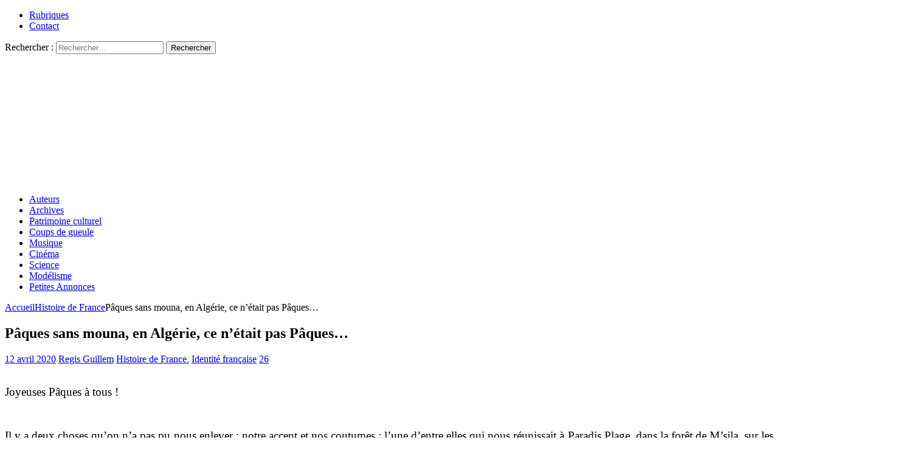

--- FILE ---
content_type: text/html; charset=UTF-8
request_url: https://resistancerepublicaine.com/2020/04/12/paques-sans-mouna-en-algerie-ce-netait-pas-paques/
body_size: 30450
content:
<!DOCTYPE html><html class="no-js mh-two-sb" lang="fr-FR" prefix="og: http://ogp.me/ns# article: http://ogp.me/ns/article#"><head><meta charset="UTF-8"><meta name="viewport" content="width=device-width, initial-scale=1.0"><link rel="profile" href="http://gmpg.org/xfn/11" /><link media="all" href="https://resistancerepublicaine.com/wp-content/cache/autoptimize/css/autoptimize_38f8b71f49f9dfbb6d4bd70230c871e3.css" rel="stylesheet"><title>Pâques sans mouna, en Algérie, ce n&rsquo;était pas Pâques&#8230; &#8211; Résistance Républicaine</title> <script type="text/javascript">var WPAC={}; window.WPAC = WPAC; WPAC = WPAC;WPAC._Options={enable:true,debug:false,menuHelper:true,selectorCommentForm:"#commentform,.ast-commentform,.comment-form",selectorCommentsContainer:"#comments,.comments-wrapper,.comments-area,.wp-block-comments",selectorCommentList:".comment-list,.ast-comment-list,.wp-block-comment-template",selectorCommentPagingLinks:"#comments [class^='nav-'] a",selectorCommentLinks:"#comments a[href*=\"/comment-page-\"]",selectorRespondContainer:"#respond",selectorErrorContainer:"p:parent",selectorSubmitButton:"#submit",selectorTextarea:"#comment",selectorPostContainer:false,scrollSpeed:500,autoUpdateIdleTime:false,popupOverlayBackgroundColor:"#000000",popupOverlayBackgroundOpacity:false,popupBackgroundColorLoading:"#000000",popupTextColorLoading:"#ffffff",popupBackgroundColorSuccess:"#008000",popupTextColorSuccess:"#FFFFFF",popupBackgroundColorError:"#FF0000",popupTextColorError:"#FFFFFF",popupOpacity:85,popupOpacityTablet:85,popupOpacityMobile:85,popupCornerRadius:5,popupCornerRadiusTablet:5,popupCornerRadiusMobile:5,popupMarginTop:10,popupMarginTopTablet:10,popupMarginTopMobile:10,popupWidth:30,popupWidthTablet:45,popupWidthMobile:75,popupPadding:20,popupPaddingTablet:20,popupPaddingMobile:20,popupFadeIn:400,popupFadeOut:400,popupTimeout:3000,popupTextAlign:"center",popupVerticalAlign:"verticalStart",popupTextFontSize:"20px",popupTextFontSizeTablet:"20px",popupTextFontSizeMobile:"20px",popupZindex:10000,textPosted:"Your comment has been posted. Thank you!",textPostedUnapproved:"Your comment has been posted and is awaiting moderation. Thank you!",textReloadPage:"Reloading page. Please wait.",textPostComment:"Posting your comment. Please wait.",textRefreshComments:"Loading comments. Please wait.",textUnknownError:"Something went wrong, your comment has not been posted.",textErrorTypeComment:"Please type your comment text.",textErrorCommentsClosed:"Sorry, comments are closed for this item.",textErrorMustBeLoggedIn:"Sorry, you must be logged in to post a comment.",textErrorFillRequiredFields:"Please fill the required fields (name, email).",textErrorInvalidEmailAddress:"Please enter a valid email address.",textErrorPostTooQuickly:"You are posting comments too quickly. Please wait a minute and resubmit your comment.",textErrorDuplicateComment:"Duplicate comment detected. It looks like you have already submitted this comment.",callbackOnBeforeSelectElements:false,callbackOnBeforeSubmitComment:false,callbackOnAfterPostComment:false,callbackOnBeforeUpdateComments:false,callbackOnAfterUpdateComments:false,commentPagesUrlRegex:false,disableUrlUpdate:false,disableScrollToAnchor:false,useUncompressedScripts:false,placeScriptsInFooter:true,optimizeAjaxResponse:false,baseUrl:false,disableCache:true,enableByQuery:false,lazyLoadEnabled:false,lazyLoadDisplay:"overlay",lazyLoadInlineDisplayLocation:"comments",lazyLoadInlineDisplayElement:"#comments",lazyLoadInlineLoadingType:"spinner",lazyLoadInlineSpinner:"LoadingGray1",lazyLoadInlineSpinnerLabelEnabled:true,lazyLoadInlineSpinnerContainerBackgroundColor:"#333333",lazyLoadInlineSpinnerContainerBackgroundColorOpacity:true,lazyLoadInlineSpinnerLabel:"Loading comments...",lazyLoadInlineSpinnerLabelColor:"#FFFFFF",lazyLoadInlineSpinnerIconColor:"#FFFFFF",lazyLoadInlineSpinnerLayoutType:"horizontal",lazyLoadInlineSpinnerLayoutAlignment:"left",lazyLoadInlineSpinnerLayoutRTL:false,lazyLoadTrigger:"domready",lazyLoadTriggerElement:false,lazyLoadInlineSpinnerSpeed:1.25,lazyLoadTriggerScrollOffset:false,lazyLoadPaginationEnabled:false,lazyLoadCommentsPerPage:30,lazyLoadUseThemePagination:true,lazyLoadPaginationStyle:"nextPrev",lazyLoadPaginationLocation:"bottom",lazyLoadingPaginationScrollToTop:true,lazyLoadInlineSpinnerLabelFontSizeDesktop:42,lazyLoadInlineSpinnerSizeDesktop:72,lazyLoadInlineSpinnerLabelLineHeightDesktop:54,lazyLoadInlineSpinnerContainerPaddingDesktop:35,lazyLoadInlineSpinnerGapDesktop:20,lazyLoadInlineSpinnerLabelFontSizeTablet:36,lazyLoadInlineSpinnerSizeTablet:65,lazyLoadInlineSpinnerLabelLineHeightTablet:42,lazyLoadInlineSpinnerContainerPaddingTablet:25,lazyLoadInlineSpinnerGapTablet:15,lazyLoadInlineSpinnerLabelFontSizeMobile:28,lazyLoadInlineSpinnerSizeMobile:48,lazyLoadInlineSpinnerLabelLineHeightMobile:34,lazyLoadInlineSpinnerContainerPaddingMobile:20,lazyLoadInlineSpinnerGapMobile:15,lazyLoadInlineSkeletonLoadingLabelEnabled:false,lazyLoadInlineSkeletonLoadingLabel:"Loading comments...",lazyLoadInlineSkeletonItemsShow:2,lazyLoadInlineSkeletonBackgroundColor:"#EEEEEE",lazyLoadInlineSkeletonHighlightColor:"#dedede",lazyLoadInlineSkeletonHeadingColor:"#333333",lazyLoadInlineSkeletonHeadingFontSize:24,lazyLoadInlineSkeletonHeadingLineHeight:1.5,lazyLoadInlineShortcode:false,lazyLoadInlineLoadingButtonLabel:"Load Comments",lazyLoadInlineLoadingButtonLabelLoading:"Loading Comments...",lazyLoadInlineButtonSpinner:"LoadingGray1",lazyLoadInlineButtonLabel:"Load Comments",lazyLoadInlineButtonLabelLoading:"Loading Comments...",lazyLoadInlineButtonAppearance:"solid",lazyLoadInlineButtonUseThemeStyles:true,lazyLoadInlineButtonBackgroundColor:"#333333",lazyLoadInlineButtonBackgroundColorHover:"#444444",lazyLoadInlineButtonTextColor:"#FFFFFF",lazyLoadInlineButtonTextColorHover:"#FFFFFF",lazyLoadInlineButtonBorderColor:"#333333",lazyLoadInlineButtonBorderColorHover:"#444444",lazyLoadInlineButtonBorderWidth:true,lazyLoadInlineButtonBorderRadius:5,lazyLoadInlineButtonPaddingTop:12,lazyLoadInlineButtonPaddingRight:24,lazyLoadInlineButtonPaddingBottom:12,lazyLoadInlineButtonPaddingLeft:24,lazyLoadInlineButtonFontSize:16,lazyLoadInlineButtonLineHeight:1.5,lazyLoadInlineButtonFontWeight:600,lazyLoadInlineButtonFontFamily:"inherit",lazyLoadInlineButtonAlign:"center",firstTimeInstall:false,lazyLoadIntoElement:false,commentsEnabled:false,version:"3.1.2"};</script><meta name='robots' content='max-image-preview:large' /><link rel='dns-prefetch' href='//static.addtoany.com' /><link rel="alternate" type="application/rss+xml" title="Résistance Républicaine &raquo; Flux" href="https://resistancerepublicaine.com/feed/" /><link rel="alternate" type="application/rss+xml" title="Résistance Républicaine &raquo; Flux des commentaires" href="https://resistancerepublicaine.com/comments/feed/" /><link rel="alternate" type="application/rss+xml" title="Résistance Républicaine &raquo; Pâques sans mouna, en Algérie, ce n&rsquo;était pas Pâques&#8230; Flux des commentaires" href="https://resistancerepublicaine.com/2020/04/12/paques-sans-mouna-en-algerie-ce-netait-pas-paques/feed/" /><link rel='stylesheet' id='a3pvc-css' href='//resistancerepublicaine.com/wp-content/uploads/sass/pvc.min.css' type='text/css' media='all' /> <script type="text/javascript" id="addtoany-core-js-before">window.a2a_config=window.a2a_config||{};a2a_config.callbacks=[];a2a_config.overlays=[];a2a_config.templates={};a2a_localize = {
	Share: "Partager",
	Save: "Enregistrer",
	Subscribe: "S'abonner",
	Email: "E-mail",
	Bookmark: "Marque-page",
	ShowAll: "Montrer tout",
	ShowLess: "Montrer moins",
	FindServices: "Trouver des service(s)",
	FindAnyServiceToAddTo: "Trouver instantan&eacute;ment des services &agrave; ajouter &agrave;",
	PoweredBy: "Propuls&eacute; par",
	ShareViaEmail: "Partager par e-mail",
	SubscribeViaEmail: "S’abonner par e-mail",
	BookmarkInYourBrowser: "Ajouter un signet dans votre navigateur",
	BookmarkInstructions: "Appuyez sur Ctrl+D ou \u2318+D pour mettre cette page en signet",
	AddToYourFavorites: "Ajouter &agrave; vos favoris",
	SendFromWebOrProgram: "Envoyer depuis n’importe quelle adresse e-mail ou logiciel e-mail",
	EmailProgram: "Programme d’e-mail",
	More: "Plus&#8230;",
	ThanksForSharing: "Merci de partager !",
	ThanksForFollowing: "Merci de nous suivre !"
};</script> <script type="text/javascript" defer src="https://static.addtoany.com/menu/page.js" id="addtoany-core-js"></script> <script type="text/javascript" src="https://resistancerepublicaine.com/wp-includes/js/jquery/jquery.min.js" id="jquery-core-js"></script> <link rel="https://api.w.org/" href="https://resistancerepublicaine.com/wp-json/" /><link rel="alternate" title="JSON" type="application/json" href="https://resistancerepublicaine.com/wp-json/wp/v2/posts/162378" /><link rel="EditURI" type="application/rsd+xml" title="RSD" href="https://resistancerepublicaine.com/xmlrpc.php?rsd" /><link rel="canonical" href="https://resistancerepublicaine.com/2020/04/12/paques-sans-mouna-en-algerie-ce-netait-pas-paques/" /><link rel='shortlink' href='https://resistancerepublicaine.com/?p=162378' /> <script src="https://cdn.onesignal.com/sdks/web/v16/OneSignalSDK.page.js" defer></script> <script>window.OneSignalDeferred = window.OneSignalDeferred || [];
          OneSignalDeferred.push(async function(OneSignal) {
            await OneSignal.init({
              appId: "bc1824f9-f728-4ec8-8e1f-0dcf409b8ea4",
              serviceWorkerOverrideForTypical: true,
              path: "https://resistancerepublicaine.com/wp-content/plugins/onesignal-free-web-push-notifications/sdk_files/",
              serviceWorkerParam: { scope: "/wp-content/plugins/onesignal-free-web-push-notifications/sdk_files/push/onesignal/" },
              serviceWorkerPath: "OneSignalSDKWorker.js",
            });
          });

          // Unregister the legacy OneSignal service worker to prevent scope conflicts
          if (navigator.serviceWorker) {
            navigator.serviceWorker.getRegistrations().then((registrations) => {
              // Iterate through all registered service workers
              registrations.forEach((registration) => {
                // Check the script URL to identify the specific service worker
                if (registration.active && registration.active.scriptURL.includes('OneSignalSDKWorker.js.php')) {
                  // Unregister the service worker
                  registration.unregister().then((success) => {
                    if (success) {
                      console.log('OneSignalSW: Successfully unregistered:', registration.active.scriptURL);
                    } else {
                      console.log('OneSignalSW: Failed to unregister:', registration.active.scriptURL);
                    }
                  });
                }
              });
            }).catch((error) => {
              console.error('Error fetching service worker registrations:', error);
            });
        }</script> <meta property="og:title" name="og:title" content="Pâques sans mouna, en Algérie, ce n&rsquo;était pas Pâques&#8230;" /><meta property="og:type" name="og:type" content="article" /><meta property="og:image" name="og:image" content="https://resistancerepublicaine.com/wp-content/uploads/2020/04/Capture-decran-2020-04-11-a-19.44.12-1024x810.png" /><meta property="og:url" name="og:url" content="https://resistancerepublicaine.com/2020/04/12/paques-sans-mouna-en-algerie-ce-netait-pas-paques/" /><meta property="og:description" name="og:description" content=". Joyeuses Pâques à tous ! &nbsp; Il y a deux choses qu&#039;on n&#039;a pas pu nous enlever : notre accent et nos coutumes ; l&#039;une d&#039;entre elles qui nous réunissait à Paradis Plage, dans [...]" /><meta property="og:locale" name="og:locale" content="fr_FR" /><meta property="og:site_name" name="og:site_name" content="Résistance Républicaine" /><meta property="twitter:card" name="twitter:card" content="summary_large_image" /><meta property="article:tag" name="article:tag" content="Algérie" /><meta property="article:tag" name="article:tag" content="mouna" /><meta property="article:tag" name="article:tag" content="Pâques" /><meta property="article:section" name="article:section" content="Histoire de France" /><meta property="article:published_time" name="article:published_time" content="2020-04-12T08:00:43+02:00" /><meta property="article:modified_time" name="article:modified_time" content="2020-04-12T08:00:43+02:00" /><meta property="article:author" name="article:author" content="https://resistancerepublicaine.com/author/regis-guillem/" /> <script src='https://js.heliumads.com/js/helium-v5.js' id='helium' data-origin='resistancerepublicaine' nowprocket async></script> <!--[if lt IE 9]> <script src="https://resistancerepublicaine.com/wp-content/themes/mh-magazine/js/css3-mediaqueries.js"></script> <![endif]--> <noscript><style>.lazyload[data-src]{display:none !important;}</style></noscript></head><body id="mh-mobile" class="wp-singular post-template-default single single-post postid-162378 single-format-standard wp-theme-mh-magazine wp-child-theme-mh-magazine-child metaslider-plugin mh-wide-layout mh-right-sb mh-loop-layout1 mh-widget-layout4 mh-loop-hide-caption" itemscope="itemscope" itemtype="http://schema.org/WebPage"><div class="mh-header-nav-mobile clearfix"></div><div class="mh-preheader"><div class="mh-container mh-container-inner mh-row clearfix"><div class="mh-header-bar-content mh-header-bar-top-left mh-col-2-3 clearfix"><nav class="mh-navigation mh-header-nav mh-header-nav-top clearfix" itemscope="itemscope" itemtype="http://schema.org/SiteNavigationElement"><div class="menu-menu-2-container"><ul id="menu-menu-2" class="menu"><li id="menu-item-243288" class="menu-item menu-item-type-post_type menu-item-object-page menu-item-243288"><a href="https://resistancerepublicaine.com/rubriques/">Rubriques</a></li><li id="menu-item-243214" class="menu-item menu-item-type-post_type menu-item-object-page menu-item-243214"><a href="https://resistancerepublicaine.com/pour-nous-contacter/">Contact</a></li></ul></div></nav></div><div class="mh-header-bar-content mh-header-bar-top-right mh-col-1-3 clearfix"><aside class="mh-header-search mh-header-search-top"><form role="search" method="get" class="search-form" action="https://resistancerepublicaine.com/"> <label> <span class="screen-reader-text">Rechercher :</span> <input type="search" class="search-field" placeholder="Rechercher…" value="" name="s" /> </label> <input type="submit" class="search-submit" value="Rechercher" /></form></aside></div></div></div><header class="mh-header" itemscope="itemscope" itemtype="http://schema.org/WPHeader"><div class="mh-container mh-container-inner clearfix"><div class="mh-custom-header clearfix"> <a class="mh-header-image-link" href="https://resistancerepublicaine.com/" title="Résistance Républicaine" rel="home"> <noscript><img class="mh-header-image" src="https://resistancerepublicaine.com/wp-content/uploads/2021/12/cropped-cropped-rr-banniere6.jpg" height="210" width="1500" alt="Résistance Républicaine" /></noscript><img class="lazyload mh-header-image" src='data:image/svg+xml,%3Csvg%20xmlns=%22http://www.w3.org/2000/svg%22%20viewBox=%220%200%201500%20210%22%3E%3C/svg%3E' data-src="https://resistancerepublicaine.com/wp-content/uploads/2021/12/cropped-cropped-rr-banniere6.jpg" height="210" width="1500" alt="Résistance Républicaine" /> </a></div></div><div class="mh-main-nav-wrap"><nav class="mh-navigation mh-main-nav mh-container mh-container-inner clearfix" itemscope="itemscope" itemtype="http://schema.org/SiteNavigationElement"><div class="menu-menu-1-container"><ul id="menu-menu-1" class="menu"><li id="menu-item-243301" class="menu-item menu-item-type-post_type menu-item-object-page menu-item-243301"><a href="https://resistancerepublicaine.com/auteurs/">Auteurs</a></li><li id="menu-item-243282" class="menu-item menu-item-type-post_type menu-item-object-page menu-item-243282"><a href="https://resistancerepublicaine.com/archives/">Archives</a></li><li id="menu-item-243217" class="menu-item menu-item-type-taxonomy menu-item-object-category menu-item-243217"><a href="https://resistancerepublicaine.com/category/patrimoine-culturel/">Patrimoine culturel</a></li><li id="menu-item-243218" class="menu-item menu-item-type-taxonomy menu-item-object-category menu-item-243218"><a href="https://resistancerepublicaine.com/category/coup-de-gueule-du-jour/">Coups de gueule</a></li><li id="menu-item-243219" class="menu-item menu-item-type-taxonomy menu-item-object-category menu-item-243219"><a href="https://resistancerepublicaine.com/category/musique/">Musique</a></li><li id="menu-item-243220" class="menu-item menu-item-type-taxonomy menu-item-object-category menu-item-243220"><a href="https://resistancerepublicaine.com/category/cinema/">Cinéma</a></li><li id="menu-item-243281" class="menu-item menu-item-type-taxonomy menu-item-object-category menu-item-243281"><a href="https://resistancerepublicaine.com/category/astronomie/">Science</a></li><li id="menu-item-243221" class="menu-item menu-item-type-taxonomy menu-item-object-category menu-item-243221"><a href="https://resistancerepublicaine.com/category/billets-de-loncle-john/">Modélisme</a></li><li id="menu-item-255623" class="menu-item menu-item-type-custom menu-item-object-custom menu-item-255623"><a href="https://annonces.resistancerepublicaine.com/">Petites Annonces</a></li></ul></div></nav></div></header><div class="mh-container mh-container-outer"><div class="mh-wrapper clearfix"><div class="mh-main clearfix"><div id="main-content" class="mh-content" role="main" itemprop="mainContentOfPage"><nav class="mh-breadcrumb"><span itemscope itemtype="http://data-vocabulary.org/Breadcrumb"><a href="https://resistancerepublicaine.com" itemprop="url"><span itemprop="title">Accueil</span></a></span><span class="mh-breadcrumb-delimiter"><i class="fa fa-angle-right"></i></span><span itemscope itemtype="http://data-vocabulary.org/Breadcrumb"><a href="https://resistancerepublicaine.com/category/histoire-de-france/" itemprop="url"><span itemprop="title">Histoire de France</span></a></span><span class="mh-breadcrumb-delimiter"><i class="fa fa-angle-right"></i></span>Pâques sans mouna, en Algérie, ce n&rsquo;était pas Pâques&#8230;</nav><article id="post-162378" class="post-162378 post type-post status-publish format-standard has-post-thumbnail hentry category-histoire-de-france category-identite-francaise tag-algerie tag-mouna tag-paques"><header class="entry-header clearfix"><h1 class="entry-title">Pâques sans mouna, en Algérie, ce n&rsquo;était pas Pâques&#8230;</h1><div class="mh-meta entry-meta"> <span class="entry-meta-date updated"><i class="fa fa-clock-o"></i><a href="https://resistancerepublicaine.com/2020/04/">12 avril 2020</a></span> <span class="entry-meta-author author vcard"><i class="fa fa-user"></i><a class="fn" href="https://resistancerepublicaine.com/author/regis-guillem/">Regis Guillem</a></span> <span class="entry-meta-categories"><i class="fa fa-folder-open-o"></i><a href="https://resistancerepublicaine.com/category/histoire-de-france/" rel="category tag">Histoire de France</a>, <a href="https://resistancerepublicaine.com/category/identite-francaise/" rel="category tag">Identité française</a></span> <span class="entry-meta-comments"><i class="fa fa-comment-o"></i><a href="https://resistancerepublicaine.com/2020/04/12/paques-sans-mouna-en-algerie-ce-netait-pas-paques/#comments" class="mh-comment-count-link" >26</a></span></div></header><div class="entry-content clearfix"><div><span style="color: #ffffff;">.</span></div><div></div><div style="text-align: justify;"><p><span style="font-size: 14pt;">Joyeuses Pâques à tous !</span></p><p>&nbsp;</p><p><span style="font-size: 14pt;">Il y a deux choses qu&rsquo;on n&rsquo;a pas pu nous enlever : notre accent et nos coutumes ; l&rsquo;une d&rsquo;entre elles qui nous réunissait à Paradis Plage, dans la forêt de M&rsquo;sila, sur les dunes d&rsquo;Aïn-Séfra, partout en forêt ou en bord de mer était cette réunion familiale, amicale de Pâques autour d&rsquo;une table de fortune, voire des serviettes ou drap : l&rsquo;anisette, la longanisse et les plats:  Paella bien sûr, mais ZOSSI roz con conejo (ne pas confondre avec corona&#8230;virus), Gaspatcho (les vrais), caldero; tous ces gros plats étaient tout à faits adaptés par le nombre de convives . </span></p></div><div></div><div><a href="//resistancerepublicaine.com/wp-content/uploads/2020/04/Capture-d’écran-2020-04-11-à-19.44.12.png"><img fetchpriority="high" decoding="async" class="wp-image-162391 aligncenter" src="https://resistancerepublicaine.com/wp-content/uploads/2020/04/Capture-d’écran-2020-04-11-à-19.44.12-1024x810.png" alt="" width="660" height="522" /></a></div><div></div><div style="text-align: justify;"><p><span style="font-size: 14pt;">Mais Pâques sans la Mouna: ce n&rsquo;est pas Pâques et c&rsquo;est elle qui n&rsquo;avait rien de comparable avec celles que l&rsquo;on nous fait aujourd&rsquo;hui à qui il manque l&rsquo;essentiel: notre soleil ; le parfum qu&rsquo;elle dégageait pouvait se sentir à 10 lieues à la ronde !!! Et quand il en restait, qu&rsquo;elle devenait dure à se casser les dents on la tromper (pardon tremper) dans un bon café à réveiller un Maure.</span></p><p><span style="font-size: 14pt;">.</span></p><p><span style="font-size: 14pt;">Sur la photo en illustration  de l&rsquo;article, qui mérite explication, vous avez le rêve d&rsquo;hier. Je vais vous lasser avec l&rsquo;histoire de cette photo mais pour moi elle a marqué ma vie et reste encore ancrée dans ma mémoire.</span></p><p><span style="font-size: 14pt;">Janvier 1960, les Algérois se rebellent et ce sera le temps des barricades ; Mostaganem est une petite ville mais il n&#8217;empêche qu&rsquo;elle sera solidaire d&rsquo;Alger; la manifestation dérape un peu et quelques jeunes considérés comme perturbateurs sont expulsés et interdits de séjour. Je suis de ces perturbateurs et vais écoper de 3 mois d&rsquo;interdiction de séjour: très bien mais où aller. C&rsquo;est alors que le boulanger de ce petit village où je suis né d&rsquo;ailleurs accepte de m&rsquo;héberger. Pendant 3 mois j&rsquo;aurai le gîte et le couvert, en compensation je l&rsquo;aide à sa boulangerie et je découvre ce métier. Voilà ce n&rsquo;est pas grand chose mais c&rsquo;est énorme. Aussi je ne pouvais ne pas vous associer à ces souvenirs. Merci à toi Pépico repose en paix.</span></p></div><div></div><div></div><div><div style="width: 480px;" class="wp-video"><!--[if lt IE 9]><script>document.createElement('video');</script><![endif]--><video class="wp-video-shortcode" id="video-162378-1" width="480" height="272" preload="metadata" controls="controls"><source type="video/mp4" src="//resistancerepublicaine.com/wp-content/uploads/2020/04/Pâques.mp4?_=1" /><a href="//resistancerepublicaine.com/wp-content/uploads/2020/04/Pâques.mp4">//resistancerepublicaine.com/wp-content/uploads/2020/04/Pâques.mp4</a></video></div></div><div class="pvc_clear"></div><p class="pvc_stats all " data-element-id="162378" style=""><i class="pvc-stats-icon medium" aria-hidden="true"><svg aria-hidden="true" focusable="false" data-prefix="far" data-icon="chart-bar" role="img" xmlns="http://www.w3.org/2000/svg" viewBox="0 0 512 512" class="svg-inline--fa fa-chart-bar fa-w-16 fa-2x"><path fill="currentColor" d="M396.8 352h22.4c6.4 0 12.8-6.4 12.8-12.8V108.8c0-6.4-6.4-12.8-12.8-12.8h-22.4c-6.4 0-12.8 6.4-12.8 12.8v230.4c0 6.4 6.4 12.8 12.8 12.8zm-192 0h22.4c6.4 0 12.8-6.4 12.8-12.8V140.8c0-6.4-6.4-12.8-12.8-12.8h-22.4c-6.4 0-12.8 6.4-12.8 12.8v198.4c0 6.4 6.4 12.8 12.8 12.8zm96 0h22.4c6.4 0 12.8-6.4 12.8-12.8V204.8c0-6.4-6.4-12.8-12.8-12.8h-22.4c-6.4 0-12.8 6.4-12.8 12.8v134.4c0 6.4 6.4 12.8 12.8 12.8zM496 400H48V80c0-8.84-7.16-16-16-16H16C7.16 64 0 71.16 0 80v336c0 17.67 14.33 32 32 32h464c8.84 0 16-7.16 16-16v-16c0-8.84-7.16-16-16-16zm-387.2-48h22.4c6.4 0 12.8-6.4 12.8-12.8v-70.4c0-6.4-6.4-12.8-12.8-12.8h-22.4c-6.4 0-12.8 6.4-12.8 12.8v70.4c0 6.4 6.4 12.8 12.8 12.8z" class=""></path></svg></i> &nbsp;988&nbsp;total views, &nbsp;1&nbsp;views today</p><div class="pvc_clear"></div><div class="addtoany_share_save_container addtoany_content addtoany_content_bottom"><div class="a2a_kit a2a_kit_size_32 addtoany_list" data-a2a-url="https://resistancerepublicaine.com/2020/04/12/paques-sans-mouna-en-algerie-ce-netait-pas-paques/" data-a2a-title="Pâques sans mouna, en Algérie, ce n’était pas Pâques…"><a class="a2a_button_facebook" href="https://www.addtoany.com/add_to/facebook?linkurl=https%3A%2F%2Fresistancerepublicaine.com%2F2020%2F04%2F12%2Fpaques-sans-mouna-en-algerie-ce-netait-pas-paques%2F&amp;linkname=P%C3%A2ques%20sans%20mouna%2C%20en%20Alg%C3%A9rie%2C%20ce%20n%E2%80%99%C3%A9tait%20pas%20P%C3%A2ques%E2%80%A6" title="Facebook" rel="nofollow noopener" target="_blank"></a><a class="a2a_button_twitter" href="https://www.addtoany.com/add_to/twitter?linkurl=https%3A%2F%2Fresistancerepublicaine.com%2F2020%2F04%2F12%2Fpaques-sans-mouna-en-algerie-ce-netait-pas-paques%2F&amp;linkname=P%C3%A2ques%20sans%20mouna%2C%20en%20Alg%C3%A9rie%2C%20ce%20n%E2%80%99%C3%A9tait%20pas%20P%C3%A2ques%E2%80%A6" title="Twitter" rel="nofollow noopener" target="_blank"></a><a class="a2a_button_email" href="https://www.addtoany.com/add_to/email?linkurl=https%3A%2F%2Fresistancerepublicaine.com%2F2020%2F04%2F12%2Fpaques-sans-mouna-en-algerie-ce-netait-pas-paques%2F&amp;linkname=P%C3%A2ques%20sans%20mouna%2C%20en%20Alg%C3%A9rie%2C%20ce%20n%E2%80%99%C3%A9tait%20pas%20P%C3%A2ques%E2%80%A6" title="Email" rel="nofollow noopener" target="_blank"></a><a class="a2a_button_vk" href="https://www.addtoany.com/add_to/vk?linkurl=https%3A%2F%2Fresistancerepublicaine.com%2F2020%2F04%2F12%2Fpaques-sans-mouna-en-algerie-ce-netait-pas-paques%2F&amp;linkname=P%C3%A2ques%20sans%20mouna%2C%20en%20Alg%C3%A9rie%2C%20ce%20n%E2%80%99%C3%A9tait%20pas%20P%C3%A2ques%E2%80%A6" title="VK" rel="nofollow noopener" target="_blank"></a><a class="a2a_button_telegram" href="https://www.addtoany.com/add_to/telegram?linkurl=https%3A%2F%2Fresistancerepublicaine.com%2F2020%2F04%2F12%2Fpaques-sans-mouna-en-algerie-ce-netait-pas-paques%2F&amp;linkname=P%C3%A2ques%20sans%20mouna%2C%20en%20Alg%C3%A9rie%2C%20ce%20n%E2%80%99%C3%A9tait%20pas%20P%C3%A2ques%E2%80%A6" title="Telegram" rel="nofollow noopener" target="_blank"></a><a class="a2a_button_whatsapp" href="https://www.addtoany.com/add_to/whatsapp?linkurl=https%3A%2F%2Fresistancerepublicaine.com%2F2020%2F04%2F12%2Fpaques-sans-mouna-en-algerie-ce-netait-pas-paques%2F&amp;linkname=P%C3%A2ques%20sans%20mouna%2C%20en%20Alg%C3%A9rie%2C%20ce%20n%E2%80%99%C3%A9tait%20pas%20P%C3%A2ques%E2%80%A6" title="WhatsApp" rel="nofollow noopener" target="_blank"></a><a class="a2a_button_linkedin" href="https://www.addtoany.com/add_to/linkedin?linkurl=https%3A%2F%2Fresistancerepublicaine.com%2F2020%2F04%2F12%2Fpaques-sans-mouna-en-algerie-ce-netait-pas-paques%2F&amp;linkname=P%C3%A2ques%20sans%20mouna%2C%20en%20Alg%C3%A9rie%2C%20ce%20n%E2%80%99%C3%A9tait%20pas%20P%C3%A2ques%E2%80%A6" title="LinkedIn" rel="nofollow noopener" target="_blank"></a><a class="a2a_button_sms" href="https://www.addtoany.com/add_to/sms?linkurl=https%3A%2F%2Fresistancerepublicaine.com%2F2020%2F04%2F12%2Fpaques-sans-mouna-en-algerie-ce-netait-pas-paques%2F&amp;linkname=P%C3%A2ques%20sans%20mouna%2C%20en%20Alg%C3%A9rie%2C%20ce%20n%E2%80%99%C3%A9tait%20pas%20P%C3%A2ques%E2%80%A6" title="Message" rel="nofollow noopener" target="_blank"></a><a class="a2a_dd addtoany_share_save addtoany_share" href="https://www.addtoany.com/share"></a></div></div></div><div class="entry-tags clearfix"><i class="fa fa-tag"></i><ul><li><a href="https://resistancerepublicaine.com/tag/algerie/" rel="tag">Algérie</a></li><li><a href="https://resistancerepublicaine.com/tag/mouna/" rel="tag">mouna</a></li><li><a href="https://resistancerepublicaine.com/tag/paques/" rel="tag">Pâques</a></li></ul></div><div id="media_image-28" class="mh-widget mh-posts-2 widget_media_image"><a href="https://www.aper-mode.com/?aca=673ed03e39cf650a088759b9" target="_blank"><noscript><img width="1600" height="400" src="https://resistancerepublicaine.com/wp-content/uploads/2025/11/aper-hiver.jpg" class="image wp-image-415752  attachment-full size-full" alt="" style="max-width: 100%; height: auto;" decoding="async" srcset="https://resistancerepublicaine.com/wp-content/uploads/2025/11/aper-hiver.jpg 1600w, https://resistancerepublicaine.com/wp-content/uploads/2025/11/aper-hiver-300x75.jpg 300w, https://resistancerepublicaine.com/wp-content/uploads/2025/11/aper-hiver-1024x256.jpg 1024w, https://resistancerepublicaine.com/wp-content/uploads/2025/11/aper-hiver-768x192.jpg 768w, https://resistancerepublicaine.com/wp-content/uploads/2025/11/aper-hiver-1536x384.jpg 1536w" sizes="(max-width: 1600px) 100vw, 1600px" /></noscript><img width="1600" height="400" src='data:image/svg+xml,%3Csvg%20xmlns=%22http://www.w3.org/2000/svg%22%20viewBox=%220%200%201600%20400%22%3E%3C/svg%3E' data-src="https://resistancerepublicaine.com/wp-content/uploads/2025/11/aper-hiver.jpg" class="lazyload image wp-image-415752  attachment-full size-full" alt="" style="max-width: 100%; height: auto;" decoding="async" data-srcset="https://resistancerepublicaine.com/wp-content/uploads/2025/11/aper-hiver.jpg 1600w, https://resistancerepublicaine.com/wp-content/uploads/2025/11/aper-hiver-300x75.jpg 300w, https://resistancerepublicaine.com/wp-content/uploads/2025/11/aper-hiver-1024x256.jpg 1024w, https://resistancerepublicaine.com/wp-content/uploads/2025/11/aper-hiver-768x192.jpg 768w, https://resistancerepublicaine.com/wp-content/uploads/2025/11/aper-hiver-1536x384.jpg 1536w" data-sizes="(max-width: 1600px) 100vw, 1600px" /></a></div></article><nav class="mh-post-nav mh-row clearfix" itemscope="itemscope" itemtype="http://schema.org/SiteNavigationElement"><div class="mh-col-1-2 mh-post-nav-item mh-post-nav-prev"> <a href="https://resistancerepublicaine.com/2020/04/12/lalgerie-peut-crever-ca-mest-egal-seule-la-kabylie-retrouvant-son-ame-laique-mimporte/" rel="prev"><noscript><img width="80" height="60" src="https://resistancerepublicaine.com/wp-content/uploads/2021/04/RR-Defautlt-325x240-1-80x60.jpg" class="attachment-mh-magazine-small size-mh-magazine-small wp-post-image" alt="" decoding="async" srcset="https://resistancerepublicaine.com/wp-content/uploads/2021/04/RR-Defautlt-325x240-1-80x60.jpg 80w, https://resistancerepublicaine.com/wp-content/uploads/2021/04/RR-Defautlt-325x240-1-300x222.jpg 300w, https://resistancerepublicaine.com/wp-content/uploads/2021/04/RR-Defautlt-325x240-1.jpg 325w" sizes="(max-width: 80px) 100vw, 80px" /></noscript><img width="80" height="60" src='data:image/svg+xml,%3Csvg%20xmlns=%22http://www.w3.org/2000/svg%22%20viewBox=%220%200%2080%2060%22%3E%3C/svg%3E' data-src="https://resistancerepublicaine.com/wp-content/uploads/2021/04/RR-Defautlt-325x240-1-80x60.jpg" class="lazyload attachment-mh-magazine-small size-mh-magazine-small wp-post-image" alt="" decoding="async" data-srcset="https://resistancerepublicaine.com/wp-content/uploads/2021/04/RR-Defautlt-325x240-1-80x60.jpg 80w, https://resistancerepublicaine.com/wp-content/uploads/2021/04/RR-Defautlt-325x240-1-300x222.jpg 300w, https://resistancerepublicaine.com/wp-content/uploads/2021/04/RR-Defautlt-325x240-1.jpg 325w" data-sizes="(max-width: 80px) 100vw, 80px" /><span>Précédent</span><p>L&rsquo;Algérie peut crever, ça m&rsquo;est égal, seule la Kabylie retrouvant son âme laïque m&rsquo;importe</p></a></div><div class="mh-col-1-2 mh-post-nav-item mh-post-nav-next"> <a href="https://resistancerepublicaine.com/2020/04/12/note-confidentielle-sur-letat-de-nos-forces-de-securite-elles-doivent-se-faire-hair-de-la-population/" rel="next"><noscript><img width="80" height="60" src="https://resistancerepublicaine.com/wp-content/uploads/2021/04/RR-Defautlt2-325x240-1-80x60.jpg" class="attachment-mh-magazine-small size-mh-magazine-small wp-post-image" alt="" decoding="async" srcset="https://resistancerepublicaine.com/wp-content/uploads/2021/04/RR-Defautlt2-325x240-1-80x60.jpg 80w, https://resistancerepublicaine.com/wp-content/uploads/2021/04/RR-Defautlt2-325x240-1-300x222.jpg 300w, https://resistancerepublicaine.com/wp-content/uploads/2021/04/RR-Defautlt2-325x240-1.jpg 325w" sizes="(max-width: 80px) 100vw, 80px" /></noscript><img width="80" height="60" src='data:image/svg+xml,%3Csvg%20xmlns=%22http://www.w3.org/2000/svg%22%20viewBox=%220%200%2080%2060%22%3E%3C/svg%3E' data-src="https://resistancerepublicaine.com/wp-content/uploads/2021/04/RR-Defautlt2-325x240-1-80x60.jpg" class="lazyload attachment-mh-magazine-small size-mh-magazine-small wp-post-image" alt="" decoding="async" data-srcset="https://resistancerepublicaine.com/wp-content/uploads/2021/04/RR-Defautlt2-325x240-1-80x60.jpg 80w, https://resistancerepublicaine.com/wp-content/uploads/2021/04/RR-Defautlt2-325x240-1-300x222.jpg 300w, https://resistancerepublicaine.com/wp-content/uploads/2021/04/RR-Defautlt2-325x240-1.jpg 325w" data-sizes="(max-width: 80px) 100vw, 80px" /><span>Suivant</span><p>Note confidentielle sur l&rsquo;état de nos forces de sécurité : elles doivent se faire haïr de la population</p></a></div></nav><div id="comments" class="mh-comments-wrap"><h4 class="mh-widget-title"> <span class="mh-widget-title-inner"> 26 Commentaires </span></h4><ol class="commentlist mh-comment-list"><li id="comment-407532" class="comment even thread-even depth-1 entry-content"><article id="div-comment-407532" class="comment-body"><footer class="comment-meta"><div class="comment-author vcard"> <noscript><img alt='' src='https://secure.gravatar.com/avatar/929503e8892b452b2cc07646ec6f468ba85c3efc6dd51bfdfaa892763b8cb66e?s=50&#038;d=https%3A%2F%2Fsecure.gravatar.com%2Favatar%2F%3Fd%3Dsimple_local_avatar%26amp%3Bs%3D50&#038;r=g' srcset='https://secure.gravatar.com/avatar/929503e8892b452b2cc07646ec6f468ba85c3efc6dd51bfdfaa892763b8cb66e?s=100&#038;d=https%3A%2F%2Fsecure.gravatar.com%2Favatar%2F%3Fd%3Dsimple_local_avatar%26amp%3Bs%3D100&#038;r=g 2x' class='avatar avatar-50 photo' height='50' width='50' decoding='async'/></noscript><img alt='' src='data:image/svg+xml,%3Csvg%20xmlns=%22http://www.w3.org/2000/svg%22%20viewBox=%220%200%2050%2050%22%3E%3C/svg%3E' data-src='https://secure.gravatar.com/avatar/929503e8892b452b2cc07646ec6f468ba85c3efc6dd51bfdfaa892763b8cb66e?s=50&#038;d=https%3A%2F%2Fsecure.gravatar.com%2Favatar%2F%3Fd%3Dsimple_local_avatar%26amp%3Bs%3D50&#038;r=g' data-srcset='https://secure.gravatar.com/avatar/929503e8892b452b2cc07646ec6f468ba85c3efc6dd51bfdfaa892763b8cb66e?s=100&#038;d=https%3A%2F%2Fsecure.gravatar.com%2Favatar%2F%3Fd%3Dsimple_local_avatar%26amp%3Bs%3D100&#038;r=g 2x' class='lazyload avatar avatar-50 photo' height='50' width='50' decoding='async'/> <b class="fn">bm77</b> <span class="says">dit :</span></div><div class="comment-metadata"> <a href="https://resistancerepublicaine.com/2020/04/12/paques-sans-mouna-en-algerie-ce-netait-pas-paques/#comment-407532"><time datetime="2020-04-13T15:15:44+02:00">13 avril 2020 à 15h15</time></a></div></footer><div class="comment-content"><p>Pour compléter sur la cuisine PN que j&rsquo;ai souvent pu apprécier mais qui reste très familiale et peu représentée par des restaurants , il serait faux de  la limiter  à un espèce de mélanges de plats issus  de divers pays méditerranéen. Cette cuisine  avait  son identité propre . Il ne faut pas schématiser  On ne la retrouve pas dans la cuisine ou la charcuterie  purement Espagnole ou Arabe , juive ou Italienne. C&rsquo;est tout à la fois cela mais pas que,et surtout avec la pate PN mais aussi le côté gastronomie Française qui faisait que le moindre de ces plats était très travaillé . ; Mais malheureusement tout ceci est resté très cloisonné dans le cadre familial et c&rsquo;est bien dommage ! Pourtant  rien à voir avec la ragougniasse que l&rsquo;on nous sert dans certains restaurants « typiques »</p></div></article></li><li id="comment-407531" class="comment odd alt thread-odd thread-alt depth-1 entry-content"><article id="div-comment-407531" class="comment-body"><footer class="comment-meta"><div class="comment-author vcard"> <noscript><img alt='' src='https://secure.gravatar.com/avatar/929503e8892b452b2cc07646ec6f468ba85c3efc6dd51bfdfaa892763b8cb66e?s=50&#038;d=https%3A%2F%2Fsecure.gravatar.com%2Favatar%2F%3Fd%3Dsimple_local_avatar%26amp%3Bs%3D50&#038;r=g' srcset='https://secure.gravatar.com/avatar/929503e8892b452b2cc07646ec6f468ba85c3efc6dd51bfdfaa892763b8cb66e?s=100&#038;d=https%3A%2F%2Fsecure.gravatar.com%2Favatar%2F%3Fd%3Dsimple_local_avatar%26amp%3Bs%3D100&#038;r=g 2x' class='avatar avatar-50 photo' height='50' width='50' decoding='async'/></noscript><img alt='' src='data:image/svg+xml,%3Csvg%20xmlns=%22http://www.w3.org/2000/svg%22%20viewBox=%220%200%2050%2050%22%3E%3C/svg%3E' data-src='https://secure.gravatar.com/avatar/929503e8892b452b2cc07646ec6f468ba85c3efc6dd51bfdfaa892763b8cb66e?s=50&#038;d=https%3A%2F%2Fsecure.gravatar.com%2Favatar%2F%3Fd%3Dsimple_local_avatar%26amp%3Bs%3D50&#038;r=g' data-srcset='https://secure.gravatar.com/avatar/929503e8892b452b2cc07646ec6f468ba85c3efc6dd51bfdfaa892763b8cb66e?s=100&#038;d=https%3A%2F%2Fsecure.gravatar.com%2Favatar%2F%3Fd%3Dsimple_local_avatar%26amp%3Bs%3D100&#038;r=g 2x' class='lazyload avatar avatar-50 photo' height='50' width='50' decoding='async'/> <b class="fn">bm77</b> <span class="says">dit :</span></div><div class="comment-metadata"> <a href="https://resistancerepublicaine.com/2020/04/12/paques-sans-mouna-en-algerie-ce-netait-pas-paques/#comment-407531"><time datetime="2020-04-13T14:42:07+02:00">13 avril 2020 à 14h42</time></a></div></footer><div class="comment-content"><p>Ci joint un lien qui donne un panorama complet des habitudes culinaires PN<br /> <a href="https://www.guide-resto.info/la-cuisine-pied-noir" rel="nofollow ugc">https://www.guide-resto.info/la-cuisine-pied-noir</a></p></div></article></li><li id="comment-407530" class="comment even thread-even depth-1 entry-content"><article id="div-comment-407530" class="comment-body"><footer class="comment-meta"><div class="comment-author vcard"> <noscript><img alt='' src='https://secure.gravatar.com/avatar/929503e8892b452b2cc07646ec6f468ba85c3efc6dd51bfdfaa892763b8cb66e?s=50&#038;d=https%3A%2F%2Fsecure.gravatar.com%2Favatar%2F%3Fd%3Dsimple_local_avatar%26amp%3Bs%3D50&#038;r=g' srcset='https://secure.gravatar.com/avatar/929503e8892b452b2cc07646ec6f468ba85c3efc6dd51bfdfaa892763b8cb66e?s=100&#038;d=https%3A%2F%2Fsecure.gravatar.com%2Favatar%2F%3Fd%3Dsimple_local_avatar%26amp%3Bs%3D100&#038;r=g 2x' class='avatar avatar-50 photo' height='50' width='50' decoding='async'/></noscript><img alt='' src='data:image/svg+xml,%3Csvg%20xmlns=%22http://www.w3.org/2000/svg%22%20viewBox=%220%200%2050%2050%22%3E%3C/svg%3E' data-src='https://secure.gravatar.com/avatar/929503e8892b452b2cc07646ec6f468ba85c3efc6dd51bfdfaa892763b8cb66e?s=50&#038;d=https%3A%2F%2Fsecure.gravatar.com%2Favatar%2F%3Fd%3Dsimple_local_avatar%26amp%3Bs%3D50&#038;r=g' data-srcset='https://secure.gravatar.com/avatar/929503e8892b452b2cc07646ec6f468ba85c3efc6dd51bfdfaa892763b8cb66e?s=100&#038;d=https%3A%2F%2Fsecure.gravatar.com%2Favatar%2F%3Fd%3Dsimple_local_avatar%26amp%3Bs%3D100&#038;r=g 2x' class='lazyload avatar avatar-50 photo' height='50' width='50' decoding='async'/> <b class="fn">bm77</b> <span class="says">dit :</span></div><div class="comment-metadata"> <a href="https://resistancerepublicaine.com/2020/04/12/paques-sans-mouna-en-algerie-ce-netait-pas-paques/#comment-407530"><time datetime="2020-04-13T13:57:52+02:00">13 avril 2020 à 13h57</time></a></div></footer><div class="comment-content"><p>Je ne suis pas d&rsquo;accord avec vous Moktar et Baribal quand vous dites qu&rsquo;il ne faut pas en faire de trop sur le côté folklorique PN. Moi je crois le contraire il faut entretenir celui-ci. Sinon c&rsquo;est  toute un univers qui va  disparaitre avec les derniers .Par contre vous avez entièrement  raison de souligner que cela ne pourrait se limiter à être représenter uniquement par ceux de la Goulettes .<br /> Par contre je suis d&rsquo;accord pour dire que certains ont joué sur la fibre PN pour n&rsquo;en retransmettre que la superficialité . L&rsquo;accent et les expressions mais peu de témoignages de « là-bas » .   Je peux dire que je suis un des rares » pathos » à connaitre un peu la richesse de la présence des Français en Algérie.<br /> Quand vous évoquez  la Mouna des pâques, cela me parle . J&rsquo;ai vécu l&rsquo;Algérie par procuration. Les témoignages que j&rsquo;ai eu de cette époque sont autant autour de certaines habitudes et plats que de personnages typiques qui étaient les vrais vedettes du petit peuple de certains quartiers comme Bab el oued. C&rsquo;était aussi bien le Glacier du coin que celui qui vendait des brochettes ,  le vendeur ambulant de la glace créponé, ou encore celui qui vendait des cônes ou bliblis . La kemia , la longanisse , la soubressade , le hasban les moules à l&rsquo;escabèche etc, etc . Cela n&rsquo;évoque pas grand chose aux Français dans leurs ensemble mais c&rsquo;est tout ce qui a fait une part de  l&rsquo;identité des Français d&rsquo;Algérie . Il ne reste à Paris à ma connaissance qu&rsquo;une enseigne pour vendre les mets de là bas . C&rsquo;est « Chez Antoine » . bld St Antoine . Dans le 12ème.<br /> Bizarrement j&rsquo;ai vécu dans la ville de la banlieue de Paris où se trouvait la fabrique de l&rsquo;anisette Gras très populaire en Algérie Française qui  avait déménagé en métropole après l&rsquo;indépendance.<br /> Ce qu&rsquo;il me manque ce sont les odeurs des Orangers  , des amandiers des figuiers en fleur qui elles ne sont pas descriptibles.<br /> Quand aux comiques et acteurs vraiment représentatifs des PN d&rsquo;Algérie pour moi ils ont été Robert Castel, Yvette sahuquet ; Marthe Villalonga .<br /> Un « comique » ou acteur qui m&rsquo;a profondément déçu c&rsquo;est Guy Bedos.<br /> Je l&rsquo;ai vu dans un documentaire retournant dans l&rsquo; Algérie des années 90 , il n&rsquo;en menait pas large ! Je le comprenais, mais pourquoi n&rsquo;a t il pas pointé les dangers que cette réalité islamique Algérienne pouvait faire courir à la France à travers l&rsquo;immigration de masse???</p></div></article></li><li id="comment-407520" class="comment odd alt thread-odd thread-alt depth-1 parent entry-content"><article id="div-comment-407520" class="comment-body"><footer class="comment-meta"><div class="comment-author vcard"> <noscript><img alt='' src='https://secure.gravatar.com/avatar/80c78752f0d5f149bb8a2095d949c1ff0435cec354f7a943a397850d135ebf55?s=50&#038;d=https%3A%2F%2Fsecure.gravatar.com%2Favatar%2F%3Fd%3Dsimple_local_avatar%26amp%3Bs%3D50&#038;r=g' srcset='https://secure.gravatar.com/avatar/80c78752f0d5f149bb8a2095d949c1ff0435cec354f7a943a397850d135ebf55?s=100&#038;d=https%3A%2F%2Fsecure.gravatar.com%2Favatar%2F%3Fd%3Dsimple_local_avatar%26amp%3Bs%3D100&#038;r=g 2x' class='avatar avatar-50 photo' height='50' width='50' decoding='async'/></noscript><img alt='' src='data:image/svg+xml,%3Csvg%20xmlns=%22http://www.w3.org/2000/svg%22%20viewBox=%220%200%2050%2050%22%3E%3C/svg%3E' data-src='https://secure.gravatar.com/avatar/80c78752f0d5f149bb8a2095d949c1ff0435cec354f7a943a397850d135ebf55?s=50&#038;d=https%3A%2F%2Fsecure.gravatar.com%2Favatar%2F%3Fd%3Dsimple_local_avatar%26amp%3Bs%3D50&#038;r=g' data-srcset='https://secure.gravatar.com/avatar/80c78752f0d5f149bb8a2095d949c1ff0435cec354f7a943a397850d135ebf55?s=100&#038;d=https%3A%2F%2Fsecure.gravatar.com%2Favatar%2F%3Fd%3Dsimple_local_avatar%26amp%3Bs%3D100&#038;r=g 2x' class='lazyload avatar avatar-50 photo' height='50' width='50' decoding='async'/> <b class="fn">Moktar</b> <span class="says">dit :</span></div><div class="comment-metadata"> <a href="https://resistancerepublicaine.com/2020/04/12/paques-sans-mouna-en-algerie-ce-netait-pas-paques/#comment-407520"><time datetime="2020-04-12T18:40:18+02:00">12 avril 2020 à 18h40</time></a></div></footer><div class="comment-content"><p>@ Mon cher François (si je puis me permettre cette familiarité); certes je ne connais pas tout mais tout de même suffisamment tant sur l&rsquo;Algérie bien sûr que sur le Maroc et Tunisie et je vous vous assurer que tout ce qui est dit, écrit ne correspond même pas à la partie visible de l&rsquo;iceberg.<br /> Tous ces salopards que vous citez et que j&rsquo;ai citer, et il y en a encore, se sont emparés de la détresse de ces pauvres gens pour assoir leur carrière. Mais pire que tout ils se sont autoproclamés représentants des Français d&rsquo;Algérie et, ainsi, on a stéréotypé la communauté Pieds-Noirs en Hableurs, avec l&rsquo;accent po.po.po.<br /> Le 13 mars 2002 je suis intervenu, comme à mon habitude un peu agacé, auprès de Yves Calvi dans l&rsquo;émission c&rsquo;dans l&rsquo;air au cours de laquelle étaient invités Benyamin Stora et l&rsquo;ex-préfet Bonnet; Mme Revel Mourroz, Algéroise et Boussad Azni qui tous deux n&rsquo;ont pas eu la parole ni droit de réponse.; je suis intervenu par lettre ouverte de 6 pages relatant tous les points important; je n&rsquo;ai eu pour réponse que deux lignes m&rsquo;indiquant que Monsieur Calvi prenait acte de mon courrier et y répondrait….18 ans se sont écoulés!<br /> Pourtant la vérité devrait voir le jour car, dans le contexte actuel, elle permettrais d&rsquo;ouvrir les yeux des Français.<br /> Voyez d&rsquo;ailleurs dans ce petit article que Christine a eu la gentillesse de faire paraitre, les réactions. Pourtant où est le mal si ce n&rsquo;est rappeler des souvenirs.<br /> C&rsquo;est bien ce qui prouve que les gens globalement n&rsquo;ont aucune conscience de la souffrance de toute cette communauté.<br /> C&rsquo;est ainsi. Joyeuses Pâques</p></div></article><ul class="children"><li id="comment-407522" class="comment even depth-2 parent entry-content"><article id="div-comment-407522" class="comment-body"><footer class="comment-meta"><div class="comment-author vcard"> <noscript><img alt='' src='https://secure.gravatar.com/avatar/768ab6fa014bd2bc9dac4ff50265bdb59cc9107be0aae4f7ce34e51e8b6ae42c?s=50&#038;d=https%3A%2F%2Fsecure.gravatar.com%2Favatar%2F%3Fd%3Dsimple_local_avatar%26amp%3Bs%3D50&#038;r=g' srcset='https://secure.gravatar.com/avatar/768ab6fa014bd2bc9dac4ff50265bdb59cc9107be0aae4f7ce34e51e8b6ae42c?s=100&#038;d=https%3A%2F%2Fsecure.gravatar.com%2Favatar%2F%3Fd%3Dsimple_local_avatar%26amp%3Bs%3D100&#038;r=g 2x' class='avatar avatar-50 photo' height='50' width='50' decoding='async'/></noscript><img alt='' src='data:image/svg+xml,%3Csvg%20xmlns=%22http://www.w3.org/2000/svg%22%20viewBox=%220%200%2050%2050%22%3E%3C/svg%3E' data-src='https://secure.gravatar.com/avatar/768ab6fa014bd2bc9dac4ff50265bdb59cc9107be0aae4f7ce34e51e8b6ae42c?s=50&#038;d=https%3A%2F%2Fsecure.gravatar.com%2Favatar%2F%3Fd%3Dsimple_local_avatar%26amp%3Bs%3D50&#038;r=g' data-srcset='https://secure.gravatar.com/avatar/768ab6fa014bd2bc9dac4ff50265bdb59cc9107be0aae4f7ce34e51e8b6ae42c?s=100&#038;d=https%3A%2F%2Fsecure.gravatar.com%2Favatar%2F%3Fd%3Dsimple_local_avatar%26amp%3Bs%3D100&#038;r=g 2x' class='lazyload avatar avatar-50 photo' height='50' width='50' decoding='async'/> <b class="fn">Christine Tasin</b> <span class="says">dit :</span></div><div class="comment-metadata"> <a href="https://resistancerepublicaine.com/2020/04/12/paques-sans-mouna-en-algerie-ce-netait-pas-paques/#comment-407522"><time datetime="2020-04-12T19:27:52+02:00">12 avril 2020 à 19h27</time></a></div></footer><div class="comment-content"><p>Veux-tu que l&rsquo;on fasse paraître ta lettre de 6 pages en rappelant comme tu viens de le faire le contexte et l&rsquo;absence de réponse de Calvi ?</p></div></article><ul class="children"><li id="comment-407525" class="comment odd alt depth-3 parent entry-content"><article id="div-comment-407525" class="comment-body"><footer class="comment-meta"><div class="comment-author vcard"> <noscript><img alt='' src='https://secure.gravatar.com/avatar/80c78752f0d5f149bb8a2095d949c1ff0435cec354f7a943a397850d135ebf55?s=50&#038;d=https%3A%2F%2Fsecure.gravatar.com%2Favatar%2F%3Fd%3Dsimple_local_avatar%26amp%3Bs%3D50&#038;r=g' srcset='https://secure.gravatar.com/avatar/80c78752f0d5f149bb8a2095d949c1ff0435cec354f7a943a397850d135ebf55?s=100&#038;d=https%3A%2F%2Fsecure.gravatar.com%2Favatar%2F%3Fd%3Dsimple_local_avatar%26amp%3Bs%3D100&#038;r=g 2x' class='avatar avatar-50 photo' height='50' width='50' decoding='async'/></noscript><img alt='' src='data:image/svg+xml,%3Csvg%20xmlns=%22http://www.w3.org/2000/svg%22%20viewBox=%220%200%2050%2050%22%3E%3C/svg%3E' data-src='https://secure.gravatar.com/avatar/80c78752f0d5f149bb8a2095d949c1ff0435cec354f7a943a397850d135ebf55?s=50&#038;d=https%3A%2F%2Fsecure.gravatar.com%2Favatar%2F%3Fd%3Dsimple_local_avatar%26amp%3Bs%3D50&#038;r=g' data-srcset='https://secure.gravatar.com/avatar/80c78752f0d5f149bb8a2095d949c1ff0435cec354f7a943a397850d135ebf55?s=100&#038;d=https%3A%2F%2Fsecure.gravatar.com%2Favatar%2F%3Fd%3Dsimple_local_avatar%26amp%3Bs%3D100&#038;r=g 2x' class='lazyload avatar avatar-50 photo' height='50' width='50' decoding='async'/> <b class="fn">Moktar</b> <span class="says">dit :</span></div><div class="comment-metadata"> <a href="https://resistancerepublicaine.com/2020/04/12/paques-sans-mouna-en-algerie-ce-netait-pas-paques/#comment-407525"><time datetime="2020-04-12T20:11:16+02:00">12 avril 2020 à 20h11</time></a></div></footer><div class="comment-content"><p>@Christine; je te l&rsquo;envoie ; tu en fais ce que tu veux. Il n&rsquo;y a aucun problème à la diffuser si l&rsquo;occasion se présente et quand tu le jugeras utile ou intéressant.</p></div></article><ul class="children"><li id="comment-407528" class="comment even depth-4 entry-content"><article id="div-comment-407528" class="comment-body"><footer class="comment-meta"><div class="comment-author vcard"> <noscript><img alt='' src='https://secure.gravatar.com/avatar/768ab6fa014bd2bc9dac4ff50265bdb59cc9107be0aae4f7ce34e51e8b6ae42c?s=50&#038;d=https%3A%2F%2Fsecure.gravatar.com%2Favatar%2F%3Fd%3Dsimple_local_avatar%26amp%3Bs%3D50&#038;r=g' srcset='https://secure.gravatar.com/avatar/768ab6fa014bd2bc9dac4ff50265bdb59cc9107be0aae4f7ce34e51e8b6ae42c?s=100&#038;d=https%3A%2F%2Fsecure.gravatar.com%2Favatar%2F%3Fd%3Dsimple_local_avatar%26amp%3Bs%3D100&#038;r=g 2x' class='avatar avatar-50 photo' height='50' width='50' decoding='async'/></noscript><img alt='' src='data:image/svg+xml,%3Csvg%20xmlns=%22http://www.w3.org/2000/svg%22%20viewBox=%220%200%2050%2050%22%3E%3C/svg%3E' data-src='https://secure.gravatar.com/avatar/768ab6fa014bd2bc9dac4ff50265bdb59cc9107be0aae4f7ce34e51e8b6ae42c?s=50&#038;d=https%3A%2F%2Fsecure.gravatar.com%2Favatar%2F%3Fd%3Dsimple_local_avatar%26amp%3Bs%3D50&#038;r=g' data-srcset='https://secure.gravatar.com/avatar/768ab6fa014bd2bc9dac4ff50265bdb59cc9107be0aae4f7ce34e51e8b6ae42c?s=100&#038;d=https%3A%2F%2Fsecure.gravatar.com%2Favatar%2F%3Fd%3Dsimple_local_avatar%26amp%3Bs%3D100&#038;r=g 2x' class='lazyload avatar avatar-50 photo' height='50' width='50' decoding='async'/> <b class="fn">Christine Tasin</b> <span class="says">dit :</span></div><div class="comment-metadata"> <a href="https://resistancerepublicaine.com/2020/04/12/paques-sans-mouna-en-algerie-ce-netait-pas-paques/#comment-407528"><time datetime="2020-04-12T20:56:16+02:00">12 avril 2020 à 20h56</time></a></div></footer><div class="comment-content"><p>Merci je regarde</p></div></article></li></ul></li></ul></li><li id="comment-407524" class="comment odd alt depth-2 parent entry-content"><article id="div-comment-407524" class="comment-body"><footer class="comment-meta"><div class="comment-author vcard"> <noscript><img alt='' src='https://secure.gravatar.com/avatar/ae2bb7af3a14a9e6fff586997e6755a7102c6bb614916d5194b904c1048281aa?s=50&#038;d=https%3A%2F%2Fsecure.gravatar.com%2Favatar%2F%3Fd%3Dsimple_local_avatar%26amp%3Bs%3D50&#038;r=g' srcset='https://secure.gravatar.com/avatar/ae2bb7af3a14a9e6fff586997e6755a7102c6bb614916d5194b904c1048281aa?s=100&#038;d=https%3A%2F%2Fsecure.gravatar.com%2Favatar%2F%3Fd%3Dsimple_local_avatar%26amp%3Bs%3D100&#038;r=g 2x' class='avatar avatar-50 photo' height='50' width='50' decoding='async'/></noscript><img alt='' src='data:image/svg+xml,%3Csvg%20xmlns=%22http://www.w3.org/2000/svg%22%20viewBox=%220%200%2050%2050%22%3E%3C/svg%3E' data-src='https://secure.gravatar.com/avatar/ae2bb7af3a14a9e6fff586997e6755a7102c6bb614916d5194b904c1048281aa?s=50&#038;d=https%3A%2F%2Fsecure.gravatar.com%2Favatar%2F%3Fd%3Dsimple_local_avatar%26amp%3Bs%3D50&#038;r=g' data-srcset='https://secure.gravatar.com/avatar/ae2bb7af3a14a9e6fff586997e6755a7102c6bb614916d5194b904c1048281aa?s=100&#038;d=https%3A%2F%2Fsecure.gravatar.com%2Favatar%2F%3Fd%3Dsimple_local_avatar%26amp%3Bs%3D100&#038;r=g 2x' class='lazyload avatar avatar-50 photo' height='50' width='50' decoding='async'/> <b class="fn">Baribal</b> <span class="says">dit :</span></div><div class="comment-metadata"> <a href="https://resistancerepublicaine.com/2020/04/12/paques-sans-mouna-en-algerie-ce-netait-pas-paques/#comment-407524"><time datetime="2020-04-12T19:59:34+02:00">12 avril 2020 à 19h59</time></a></div></footer><div class="comment-content"><p>Yves Calvi, de son vrai nom Yves Krettly, est un franco-suisse, fils à papa compositeur et maman comédienne.  Donc, aucune compassion à attendre de ce copain de Macron qui, il y a qqes jours évoquait  » la pleurniche hospitalière ».</p></div></article><ul class="children"><li id="comment-407529" class="comment even depth-3 entry-content"><article id="div-comment-407529" class="comment-body"><footer class="comment-meta"><div class="comment-author vcard"> <noscript><img alt='' src='https://secure.gravatar.com/avatar/eb6224aa397b7f67211b83bf7a9d8a3de0b7cce2bdc6fea0d2c321863eb7ed9c?s=50&#038;d=https%3A%2F%2Fsecure.gravatar.com%2Favatar%2F%3Fd%3Dsimple_local_avatar%26amp%3Bs%3D50&#038;r=g' srcset='https://secure.gravatar.com/avatar/eb6224aa397b7f67211b83bf7a9d8a3de0b7cce2bdc6fea0d2c321863eb7ed9c?s=100&#038;d=https%3A%2F%2Fsecure.gravatar.com%2Favatar%2F%3Fd%3Dsimple_local_avatar%26amp%3Bs%3D100&#038;r=g 2x' class='avatar avatar-50 photo' height='50' width='50' decoding='async'/></noscript><img alt='' src='data:image/svg+xml,%3Csvg%20xmlns=%22http://www.w3.org/2000/svg%22%20viewBox=%220%200%2050%2050%22%3E%3C/svg%3E' data-src='https://secure.gravatar.com/avatar/eb6224aa397b7f67211b83bf7a9d8a3de0b7cce2bdc6fea0d2c321863eb7ed9c?s=50&#038;d=https%3A%2F%2Fsecure.gravatar.com%2Favatar%2F%3Fd%3Dsimple_local_avatar%26amp%3Bs%3D50&#038;r=g' data-srcset='https://secure.gravatar.com/avatar/eb6224aa397b7f67211b83bf7a9d8a3de0b7cce2bdc6fea0d2c321863eb7ed9c?s=100&#038;d=https%3A%2F%2Fsecure.gravatar.com%2Favatar%2F%3Fd%3Dsimple_local_avatar%26amp%3Bs%3D100&#038;r=g 2x' class='lazyload avatar avatar-50 photo' height='50' width='50' decoding='async'/> <b class="fn">TchicTchic</b> <span class="says">dit :</span></div><div class="comment-metadata"> <a href="https://resistancerepublicaine.com/2020/04/12/paques-sans-mouna-en-algerie-ce-netait-pas-paques/#comment-407529"><time datetime="2020-04-13T07:36:13+02:00">13 avril 2020 à 7h36</time></a></div></footer><div class="comment-content"><p>Calvi fait partie de la bande à marcon, donc il n&rsquo;y a rien à attendre de bon pour ce qui concerne NOTRE Algérie.<br /> Quant à la mouna, après des années de « disette » j&rsquo;ai retrouvé depuis cinq ans chez un boulanger son goût inimitable. Comme quoi il ne faut JAMAIS désespérer.<br /> Bonne et Sainte fête de Pâques</p></div></article></li></ul></li></ul></li><li id="comment-407518" class="comment odd alt thread-even depth-1 parent entry-content"><article id="div-comment-407518" class="comment-body"><footer class="comment-meta"><div class="comment-author vcard"> <noscript><img alt='' src='https://secure.gravatar.com/avatar/80c78752f0d5f149bb8a2095d949c1ff0435cec354f7a943a397850d135ebf55?s=50&#038;d=https%3A%2F%2Fsecure.gravatar.com%2Favatar%2F%3Fd%3Dsimple_local_avatar%26amp%3Bs%3D50&#038;r=g' srcset='https://secure.gravatar.com/avatar/80c78752f0d5f149bb8a2095d949c1ff0435cec354f7a943a397850d135ebf55?s=100&#038;d=https%3A%2F%2Fsecure.gravatar.com%2Favatar%2F%3Fd%3Dsimple_local_avatar%26amp%3Bs%3D100&#038;r=g 2x' class='avatar avatar-50 photo' height='50' width='50' decoding='async'/></noscript><img alt='' src='data:image/svg+xml,%3Csvg%20xmlns=%22http://www.w3.org/2000/svg%22%20viewBox=%220%200%2050%2050%22%3E%3C/svg%3E' data-src='https://secure.gravatar.com/avatar/80c78752f0d5f149bb8a2095d949c1ff0435cec354f7a943a397850d135ebf55?s=50&#038;d=https%3A%2F%2Fsecure.gravatar.com%2Favatar%2F%3Fd%3Dsimple_local_avatar%26amp%3Bs%3D50&#038;r=g' data-srcset='https://secure.gravatar.com/avatar/80c78752f0d5f149bb8a2095d949c1ff0435cec354f7a943a397850d135ebf55?s=100&#038;d=https%3A%2F%2Fsecure.gravatar.com%2Favatar%2F%3Fd%3Dsimple_local_avatar%26amp%3Bs%3D100&#038;r=g 2x' class='lazyload avatar avatar-50 photo' height='50' width='50' decoding='async'/> <b class="fn">Moktar</b> <span class="says">dit :</span></div><div class="comment-metadata"> <a href="https://resistancerepublicaine.com/2020/04/12/paques-sans-mouna-en-algerie-ce-netait-pas-paques/#comment-407518"><time datetime="2020-04-12T17:10:07+02:00">12 avril 2020 à 17h10</time></a></div></footer><div class="comment-content"><p>@Agnès; je poursuis afin de parfaire vos connaissances tout en restant extrêmement succinct.<br /> La Tunisie donc ne fut pas un département Français mais un protectorat avec tout ce que cela comporte et qui le fut sur une période approximative de 70 ans; donc sur ce plan particulier il est évident que l&rsquo;attachement n&rsquo;est pas du tout identique.<br /> Mais laissons cela.Vous écrivez vous vous êtes adaptés et un peu plus loin vous êtes Français?! je ne comprends pas très bien puisque vous étiez Français, vous n&rsquo;aviez pas à vous adapter!!!<br /> Je vais conclure avec un dernier détail (aïe c&rsquo;est encore un mot???).<br /> Les Tunisiens qui étaient déjà en France depuis plusieurs années, se revendiquèrent « Pieds-Noirs » en 1962. Pourquoi? Et bien chère Agnès tout simplement pour récupérer çi et là quelques menues monnaies qui étaient destinées à ces Français qui avaient tout perdu sans avoir le TEMPS de rapatrier quoi que ce soit.<br /> Et dans ceux qui se revendiquèrent Pieds-Noirs il y avait vos deux guignols Elie Kakou et Michel Boujenah avec lequel d&rsquo;ailleurs j&rsquo;ai eu quelques échanges au cours desquels il s&rsquo;est non seulement « écrasé » mais à fait des excuses publiques; j&rsquo;explique: ces deux comiques (paix à l&rsquo;âme de Elie) s&rsquo;étaient autoproclamés Pieds-Noirs et de surcroit représentants de cette communauté (tout comme du reste Enrico la chiasse). Puis le portefeuille étant bien rempli les deux comparses (Boujenah et Enrico) lors d&rsquo;une interview renièrent ce fait pour, tenez-vous bien, SE DIRE NOUS SOMMES ET AVONS TOUJOUS ETE DES JUIFS. Si Enrico arrêta là son commentaire l&rsquo;ordure de Boujenah poursuivit en critiquant le fait que les PN étaient tous d&rsquo;immondes colons et bien d&rsquo;autres choses.<br /> Ceci n&rsquo;étant qu&rsquo;un petit détail pour répondre à votre message et sous-entendus. Il est évident que je possède les preuves de ce que j&rsquo;avance car je n&rsquo;ai jamais eu pour habitude d&rsquo;affirmer ce que je ne maitrise pas et je possède à votre disposition cet échange de courrier avec le guignol tunisien.<br /> Pardon aux autres lecteurs mais sans doute que cela vous aura aussi éclairer sur les dessous de l&rsquo;histoire.</p></div></article><ul class="children"><li id="comment-407519" class="comment even depth-2 entry-content"><article id="div-comment-407519" class="comment-body"><footer class="comment-meta"><div class="comment-author vcard"> <noscript><img alt='' src='https://secure.gravatar.com/avatar/aea515add4c4b32504cdb225e7c37de4253968f697ddf1609d58cc78c6f90307?s=50&#038;d=https%3A%2F%2Fsecure.gravatar.com%2Favatar%2F%3Fd%3Dsimple_local_avatar%26amp%3Bs%3D50&#038;r=g' srcset='https://secure.gravatar.com/avatar/aea515add4c4b32504cdb225e7c37de4253968f697ddf1609d58cc78c6f90307?s=100&#038;d=https%3A%2F%2Fsecure.gravatar.com%2Favatar%2F%3Fd%3Dsimple_local_avatar%26amp%3Bs%3D100&#038;r=g 2x' class='avatar avatar-50 photo' height='50' width='50' decoding='async'/></noscript><img alt='' src='data:image/svg+xml,%3Csvg%20xmlns=%22http://www.w3.org/2000/svg%22%20viewBox=%220%200%2050%2050%22%3E%3C/svg%3E' data-src='https://secure.gravatar.com/avatar/aea515add4c4b32504cdb225e7c37de4253968f697ddf1609d58cc78c6f90307?s=50&#038;d=https%3A%2F%2Fsecure.gravatar.com%2Favatar%2F%3Fd%3Dsimple_local_avatar%26amp%3Bs%3D50&#038;r=g' data-srcset='https://secure.gravatar.com/avatar/aea515add4c4b32504cdb225e7c37de4253968f697ddf1609d58cc78c6f90307?s=100&#038;d=https%3A%2F%2Fsecure.gravatar.com%2Favatar%2F%3Fd%3Dsimple_local_avatar%26amp%3Bs%3D100&#038;r=g 2x' class='lazyload avatar avatar-50 photo' height='50' width='50' decoding='async'/> <b class="fn">François des Groux</b> <span class="says">dit :</span></div><div class="comment-metadata"> <a href="https://resistancerepublicaine.com/2020/04/12/paques-sans-mouna-en-algerie-ce-netait-pas-paques/#comment-407519"><time datetime="2020-04-12T17:32:27+02:00">12 avril 2020 à 17h32</time></a></div></footer><div class="comment-content"><p>@Moktar</p><p>Vous oubliez également Patrick Bruel qui chantait <em>« au café des délices, les plages d&rsquo;Hammamet, yalil, yalil&#8230; »</em></p><p>Je ne comprends pas tous ces gens virés d&rsquo;Algérie (bon, Bruel en est parti à 2 ans) qui ont continué à cracher sur les colons, l&rsquo;armée et la France puis le FN.</p><p>Je n&rsquo;ai jamais compris non plus les « porteurs de valises » et tout ceux qui ont voulu faire venir des milliers de types du FLN pour remplacer l&rsquo;ouvrier gaulois.</p><p>Enfin, je compatis au sort des anciens PN et des harkis abandonnés par l’État.</p></div></article></li><li id="comment-407523" class="comment odd alt depth-2 entry-content"><article id="div-comment-407523" class="comment-body"><footer class="comment-meta"><div class="comment-author vcard"> <noscript><img alt='' src='https://secure.gravatar.com/avatar/ae2bb7af3a14a9e6fff586997e6755a7102c6bb614916d5194b904c1048281aa?s=50&#038;d=https%3A%2F%2Fsecure.gravatar.com%2Favatar%2F%3Fd%3Dsimple_local_avatar%26amp%3Bs%3D50&#038;r=g' srcset='https://secure.gravatar.com/avatar/ae2bb7af3a14a9e6fff586997e6755a7102c6bb614916d5194b904c1048281aa?s=100&#038;d=https%3A%2F%2Fsecure.gravatar.com%2Favatar%2F%3Fd%3Dsimple_local_avatar%26amp%3Bs%3D100&#038;r=g 2x' class='avatar avatar-50 photo' height='50' width='50' decoding='async'/></noscript><img alt='' src='data:image/svg+xml,%3Csvg%20xmlns=%22http://www.w3.org/2000/svg%22%20viewBox=%220%200%2050%2050%22%3E%3C/svg%3E' data-src='https://secure.gravatar.com/avatar/ae2bb7af3a14a9e6fff586997e6755a7102c6bb614916d5194b904c1048281aa?s=50&#038;d=https%3A%2F%2Fsecure.gravatar.com%2Favatar%2F%3Fd%3Dsimple_local_avatar%26amp%3Bs%3D50&#038;r=g' data-srcset='https://secure.gravatar.com/avatar/ae2bb7af3a14a9e6fff586997e6755a7102c6bb614916d5194b904c1048281aa?s=100&#038;d=https%3A%2F%2Fsecure.gravatar.com%2Favatar%2F%3Fd%3Dsimple_local_avatar%26amp%3Bs%3D100&#038;r=g 2x' class='lazyload avatar avatar-50 photo' height='50' width='50' decoding='async'/> <b class="fn">Baribal</b> <span class="says">dit :</span></div><div class="comment-metadata"> <a href="https://resistancerepublicaine.com/2020/04/12/paques-sans-mouna-en-algerie-ce-netait-pas-paques/#comment-407523"><time datetime="2020-04-12T19:52:01+02:00">12 avril 2020 à 19h52</time></a></div></footer><div class="comment-content"><p>Enrico-le-collabo qui, aujourd&rsquo;hui, revendique ses origines arabo-andalouses et juives, le chanteur de la paix autoproclamé&#8230;mais qui n&rsquo;a jamais pu chanter en Algérie ! Un opportuniste de plus qui s&rsquo;est fait du pognon en surfant sur la nostalgie PN pour ensuite la rejeter et nous faire le coup du « j&rsquo;aime tout le monde ».</p><p>Quant à Boujenah, je ne lui ai jamais trouvé aucun talent. Ses spectacles n&rsquo;ont aucun texte, il rit de ses blagues, et il a sa claque. Rien à voir entre les Séfarades de la Goulette ou du Constantinois, de culture judéo-arabe, et les PN. Quant à ses commentaires sur les PN, je les ai lus, et ils ont confirmé que ce n&rsquo;est qu&rsquo;une ordure. Quelle patience d&rsquo;avoir échangé avec ce connard !</p></div></article></li></ul></li><li id="comment-407516" class="comment even thread-odd thread-alt depth-1 parent entry-content"><article id="div-comment-407516" class="comment-body"><footer class="comment-meta"><div class="comment-author vcard"> <noscript><img alt='' src='https://secure.gravatar.com/avatar/80c78752f0d5f149bb8a2095d949c1ff0435cec354f7a943a397850d135ebf55?s=50&#038;d=https%3A%2F%2Fsecure.gravatar.com%2Favatar%2F%3Fd%3Dsimple_local_avatar%26amp%3Bs%3D50&#038;r=g' srcset='https://secure.gravatar.com/avatar/80c78752f0d5f149bb8a2095d949c1ff0435cec354f7a943a397850d135ebf55?s=100&#038;d=https%3A%2F%2Fsecure.gravatar.com%2Favatar%2F%3Fd%3Dsimple_local_avatar%26amp%3Bs%3D100&#038;r=g 2x' class='avatar avatar-50 photo' height='50' width='50' decoding='async'/></noscript><img alt='' src='data:image/svg+xml,%3Csvg%20xmlns=%22http://www.w3.org/2000/svg%22%20viewBox=%220%200%2050%2050%22%3E%3C/svg%3E' data-src='https://secure.gravatar.com/avatar/80c78752f0d5f149bb8a2095d949c1ff0435cec354f7a943a397850d135ebf55?s=50&#038;d=https%3A%2F%2Fsecure.gravatar.com%2Favatar%2F%3Fd%3Dsimple_local_avatar%26amp%3Bs%3D50&#038;r=g' data-srcset='https://secure.gravatar.com/avatar/80c78752f0d5f149bb8a2095d949c1ff0435cec354f7a943a397850d135ebf55?s=100&#038;d=https%3A%2F%2Fsecure.gravatar.com%2Favatar%2F%3Fd%3Dsimple_local_avatar%26amp%3Bs%3D100&#038;r=g 2x' class='lazyload avatar avatar-50 photo' height='50' width='50' decoding='async'/> <b class="fn">Moktar</b> <span class="says">dit :</span></div><div class="comment-metadata"> <a href="https://resistancerepublicaine.com/2020/04/12/paques-sans-mouna-en-algerie-ce-netait-pas-paques/#comment-407516"><time datetime="2020-04-12T15:46:37+02:00">12 avril 2020 à 15h46</time></a></div></footer><div class="comment-content"><p>@Baribal;Nous sommes en phase amigo; j&rsquo;essaie de me modérer. Mais tu as raison sur tous les points.<br /> Je suis « certain » qu&rsquo;Agnès n&rsquo;a pas voulu être désagréable. C&rsquo;est son naturel qui s&rsquo;est manifesté.<br /> Les Tunisiens ont oublié qu&rsquo;ils se sont déclarés Pieds-Noirs en 1962 dans le seul souci d&rsquo;être classés dans les rapatriés et encaisser quelques menues monnaies ci- et là. Bon n&rsquo;engageons pas cette discussion.</p></div></article><ul class="children"><li id="comment-407517" class="comment odd alt depth-2 entry-content"><article id="div-comment-407517" class="comment-body"><footer class="comment-meta"><div class="comment-author vcard"> <noscript><img alt='' src='https://secure.gravatar.com/avatar/ae2bb7af3a14a9e6fff586997e6755a7102c6bb614916d5194b904c1048281aa?s=50&#038;d=https%3A%2F%2Fsecure.gravatar.com%2Favatar%2F%3Fd%3Dsimple_local_avatar%26amp%3Bs%3D50&#038;r=g' srcset='https://secure.gravatar.com/avatar/ae2bb7af3a14a9e6fff586997e6755a7102c6bb614916d5194b904c1048281aa?s=100&#038;d=https%3A%2F%2Fsecure.gravatar.com%2Favatar%2F%3Fd%3Dsimple_local_avatar%26amp%3Bs%3D100&#038;r=g 2x' class='avatar avatar-50 photo' height='50' width='50' decoding='async'/></noscript><img alt='' src='data:image/svg+xml,%3Csvg%20xmlns=%22http://www.w3.org/2000/svg%22%20viewBox=%220%200%2050%2050%22%3E%3C/svg%3E' data-src='https://secure.gravatar.com/avatar/ae2bb7af3a14a9e6fff586997e6755a7102c6bb614916d5194b904c1048281aa?s=50&#038;d=https%3A%2F%2Fsecure.gravatar.com%2Favatar%2F%3Fd%3Dsimple_local_avatar%26amp%3Bs%3D50&#038;r=g' data-srcset='https://secure.gravatar.com/avatar/ae2bb7af3a14a9e6fff586997e6755a7102c6bb614916d5194b904c1048281aa?s=100&#038;d=https%3A%2F%2Fsecure.gravatar.com%2Favatar%2F%3Fd%3Dsimple_local_avatar%26amp%3Bs%3D100&#038;r=g 2x' class='lazyload avatar avatar-50 photo' height='50' width='50' decoding='async'/> <b class="fn">Baribal</b> <span class="says">dit :</span></div><div class="comment-metadata"> <a href="https://resistancerepublicaine.com/2020/04/12/paques-sans-mouna-en-algerie-ce-netait-pas-paques/#comment-407517"><time datetime="2020-04-12T15:59:59+02:00">12 avril 2020 à 15h59</time></a></div></footer><div class="comment-content"><p>@Moktar</p><p>Je te suis. Ne l&rsquo;accablons pas&#8230;</p><p>Par contre, je trouve que certains films tels « La vérité si je mens » et autres films « folkloriques » ont abusé notre identité et su tirer profit de ce flou en s&rsquo;accaparant une identité PN que leurs protagonistes n&rsquo;avaient pas du tout. Quand j&rsquo;entends Hanouna dire qu&rsquo;il est PN, j&rsquo;ai envie de sortir mon flingue. Chacun a son identité culturelle et cultuelle, et loin de moi toute critique à ce sujet, mais j&rsquo;aime rendre à César ce qui est à César. On nous a volé l&rsquo;Algérie, que l&rsquo;on ne nous vole pas ce qu&rsquo;il nous reste, notre histoire.</p><p>Bonne mouna et meilleurs oeufs !</p></div></article></li></ul></li><li id="comment-407513" class="comment even thread-even depth-1 entry-content"><article id="div-comment-407513" class="comment-body"><footer class="comment-meta"><div class="comment-author vcard"> <noscript><img alt='' src='https://secure.gravatar.com/avatar/80c78752f0d5f149bb8a2095d949c1ff0435cec354f7a943a397850d135ebf55?s=50&#038;d=https%3A%2F%2Fsecure.gravatar.com%2Favatar%2F%3Fd%3Dsimple_local_avatar%26amp%3Bs%3D50&#038;r=g' srcset='https://secure.gravatar.com/avatar/80c78752f0d5f149bb8a2095d949c1ff0435cec354f7a943a397850d135ebf55?s=100&#038;d=https%3A%2F%2Fsecure.gravatar.com%2Favatar%2F%3Fd%3Dsimple_local_avatar%26amp%3Bs%3D100&#038;r=g 2x' class='avatar avatar-50 photo' height='50' width='50' decoding='async'/></noscript><img alt='' src='data:image/svg+xml,%3Csvg%20xmlns=%22http://www.w3.org/2000/svg%22%20viewBox=%220%200%2050%2050%22%3E%3C/svg%3E' data-src='https://secure.gravatar.com/avatar/80c78752f0d5f149bb8a2095d949c1ff0435cec354f7a943a397850d135ebf55?s=50&#038;d=https%3A%2F%2Fsecure.gravatar.com%2Favatar%2F%3Fd%3Dsimple_local_avatar%26amp%3Bs%3D50&#038;r=g' data-srcset='https://secure.gravatar.com/avatar/80c78752f0d5f149bb8a2095d949c1ff0435cec354f7a943a397850d135ebf55?s=100&#038;d=https%3A%2F%2Fsecure.gravatar.com%2Favatar%2F%3Fd%3Dsimple_local_avatar%26amp%3Bs%3D100&#038;r=g 2x' class='lazyload avatar avatar-50 photo' height='50' width='50' decoding='async'/> <b class="fn">Moktar</b> <span class="says">dit :</span></div><div class="comment-metadata"> <a href="https://resistancerepublicaine.com/2020/04/12/paques-sans-mouna-en-algerie-ce-netait-pas-paques/#comment-407513"><time datetime="2020-04-12T15:06:22+02:00">12 avril 2020 à 15h06</time></a></div></footer><div class="comment-content"><p>@Agnès; votre commentaire est fort intéressant mais m&rsquo;amène tout de même à quelques observations que, j&rsquo;espère, vous ne prendrez pas mal.<br /> Toy d&rsquo;abord j&rsquo;observe que vous appréciez de souligner certains « maux » par des guillemets..sûrement pour les mettre en valeur.<br /> Dans votre message fort sympathique vous semblez ne pas adhérer à ces gens d&rsquo;Algérie qui ont une certaine nostalgie.<br /> Aussi comme vous étiez petite à votre départ d&rsquo;Algérie je vais tenter de vous éclairer très succinctement sur les différences fondamentales de ces deux pays et de leur population.<br /> La Tunisie fut un protectorat datant de 1880 et non un Département comme le fut l&rsquo;Algérie dès 1830.<br /> La Tunisie fut peuplée notamment par les Français bien sûr, mais aussi par les Italiens en très grand nombre et les Maltais; des juifs séfarades se joignirent à cette population.<br /> L&rsquo;Algérie quant à elle eut pour premiers colons les Français, suivis d&rsquo;autres peuples européens: allemands, italiens, maltais, espagnols et quelques juifs séfarades venus d&rsquo;Espagne.<br /> Ainsi la cuisine &#8211; puisque c&rsquo;est le sujet de l&rsquo;article &#8211; adopta toutes les couleurs de ces populations et c&rsquo;est ce qui en fit une richesse subtile.<br /> Comme vous évoquez le couscous: ce n&rsquo;était pas le plat principal des Européens; mais il faisait tout de même partie des autres plats typiques: Paella, Caldéro, gras double, gazpatcho, frita entre autres puis évidemment certains plats juifs et arabes: tafina, chouchouka, couscous. Forcément comme les Européens d&rsquo;Algérie étaient avant tout Français ils cuisinaient les tripes, les gratins, les vols au vent, cassoulet, blanquette, etc.…<br /> Vous constatez donc cette richesse culinaire qui ne s&rsquo;arrêtait pas à une seule nationalité. D&rsquo;ailleurs ces Français d&rsquo;Algérie, arrivés en Métropole, non seulement ont apporté un considérable essor économique puisqu&rsquo;ils s&rsquo;étaient totalement intégrés malgré les diverses oppositions (que les Tunisiens n&rsquo;ont pas connu) et de surcroit leurs spécialités alimentaires.<br /> Pour ne pas être trop long sur un seul message, je poursuis si vous le permettez sur un second.</p></div></article></li><li id="comment-407511" class="comment odd alt thread-odd thread-alt depth-1 parent entry-content"><article id="div-comment-407511" class="comment-body"><footer class="comment-meta"><div class="comment-author vcard"> <noscript><img alt='' src='https://secure.gravatar.com/avatar/3c19d3f064b2ec337c55aa6b7405294ee53b1a0bd75eb123c0197a4de0a84894?s=50&#038;d=https%3A%2F%2Fsecure.gravatar.com%2Favatar%2F%3Fd%3Dsimple_local_avatar%26amp%3Bs%3D50&#038;r=g' srcset='https://secure.gravatar.com/avatar/3c19d3f064b2ec337c55aa6b7405294ee53b1a0bd75eb123c0197a4de0a84894?s=100&#038;d=https%3A%2F%2Fsecure.gravatar.com%2Favatar%2F%3Fd%3Dsimple_local_avatar%26amp%3Bs%3D100&#038;r=g 2x' class='avatar avatar-50 photo' height='50' width='50' decoding='async'/></noscript><img alt='' src='data:image/svg+xml,%3Csvg%20xmlns=%22http://www.w3.org/2000/svg%22%20viewBox=%220%200%2050%2050%22%3E%3C/svg%3E' data-src='https://secure.gravatar.com/avatar/3c19d3f064b2ec337c55aa6b7405294ee53b1a0bd75eb123c0197a4de0a84894?s=50&#038;d=https%3A%2F%2Fsecure.gravatar.com%2Favatar%2F%3Fd%3Dsimple_local_avatar%26amp%3Bs%3D50&#038;r=g' data-srcset='https://secure.gravatar.com/avatar/3c19d3f064b2ec337c55aa6b7405294ee53b1a0bd75eb123c0197a4de0a84894?s=100&#038;d=https%3A%2F%2Fsecure.gravatar.com%2Favatar%2F%3Fd%3Dsimple_local_avatar%26amp%3Bs%3D100&#038;r=g 2x' class='lazyload avatar avatar-50 photo' height='50' width='50' decoding='async'/> <b class="fn">Agnès</b> <span class="says">dit :</span></div><div class="comment-metadata"> <a href="https://resistancerepublicaine.com/2020/04/12/paques-sans-mouna-en-algerie-ce-netait-pas-paques/#comment-407511"><time datetime="2020-04-12T11:52:27+02:00">12 avril 2020 à 11h52</time></a></div></footer><div class="comment-content"><p>Oui ,  » là-bas  » c&rsquo;etait si bien !<br /> Je suis née en Tunisie ,on est venus en France j&rsquo;etaispetite  j&rsquo;ai grandi à Marseille où je suis chez moi .<br /> Mes parents n&rsquo;ont jamais eu les accents nostalgiques et tous les regrets de « leur pays  » , comme  l&rsquo;on fait et le font encore les gens d&rsquo;Algérie .<br /> Notre pays c&rsquo;est la France . On s&rsquo;est adaptés . Le couscous n&rsquo;est pas notre plat principal ,ni le reste . Notre cuisine est française empreinte de la cuisine de nos grand mères ,c&rsquo;est tout !<br /> Joyeuses Pâques à tous</p></div></article><ul class="children"><li id="comment-407512" class="comment even depth-2 parent entry-content"><article id="div-comment-407512" class="comment-body"><footer class="comment-meta"><div class="comment-author vcard"> <noscript><img alt='' src='https://secure.gravatar.com/avatar/80c78752f0d5f149bb8a2095d949c1ff0435cec354f7a943a397850d135ebf55?s=50&#038;d=https%3A%2F%2Fsecure.gravatar.com%2Favatar%2F%3Fd%3Dsimple_local_avatar%26amp%3Bs%3D50&#038;r=g' srcset='https://secure.gravatar.com/avatar/80c78752f0d5f149bb8a2095d949c1ff0435cec354f7a943a397850d135ebf55?s=100&#038;d=https%3A%2F%2Fsecure.gravatar.com%2Favatar%2F%3Fd%3Dsimple_local_avatar%26amp%3Bs%3D100&#038;r=g 2x' class='avatar avatar-50 photo' height='50' width='50' decoding='async'/></noscript><img alt='' src='data:image/svg+xml,%3Csvg%20xmlns=%22http://www.w3.org/2000/svg%22%20viewBox=%220%200%2050%2050%22%3E%3C/svg%3E' data-src='https://secure.gravatar.com/avatar/80c78752f0d5f149bb8a2095d949c1ff0435cec354f7a943a397850d135ebf55?s=50&#038;d=https%3A%2F%2Fsecure.gravatar.com%2Favatar%2F%3Fd%3Dsimple_local_avatar%26amp%3Bs%3D50&#038;r=g' data-srcset='https://secure.gravatar.com/avatar/80c78752f0d5f149bb8a2095d949c1ff0435cec354f7a943a397850d135ebf55?s=100&#038;d=https%3A%2F%2Fsecure.gravatar.com%2Favatar%2F%3Fd%3Dsimple_local_avatar%26amp%3Bs%3D100&#038;r=g 2x' class='lazyload avatar avatar-50 photo' height='50' width='50' decoding='async'/> <b class="fn">Moktar</b> <span class="says">dit :</span></div><div class="comment-metadata"> <a href="https://resistancerepublicaine.com/2020/04/12/paques-sans-mouna-en-algerie-ce-netait-pas-paques/#comment-407512"><time datetime="2020-04-12T13:49:48+02:00">12 avril 2020 à 13h49</time></a></div></footer><div class="comment-content"><p>Bien que ce soit un pays du Maghreb;La Tunisie n&rsquo;a rien eu de commun avec l&rsquo;Algérie; c&rsquo;est une des raisons pour lesquelles les mémoires sont différentes pour ne pas dire diamétrallement opposées. la Tunisie devint un protectorat un demi siècle après que l&rsquo;Algérie fut déclarée Département Français.<br /> Sa population fut majoritairement Italienne, maltaise. Bien sûr il y avait des Français mais aucune autre nationalité telle que ce le fut pour l&rsquo;Algérie.<br /> Les tunisiens européens pour leur grande majorité quittèrent la Tunisie en 1956; c&rsquo;est à dire 6 ans avant que les Français d&rsquo;Algérie soient contraints de partir.<br /> Pour les Pieds-Noirs (j&rsquo;évoque bien sûr les Français d&rsquo;Algérie) la France était notre Mère Patrie.<br /> Nos plats avaient cette immense particularité qu&rsquo;ils étaient un mélange de tous ces immigrés venus des (presque) 4 coins du monde; c&rsquo;est ce qui a fait leur richesse.<br /> Voyez que l&rsquo;histoire de ces deux pays n&rsquo;a rien de commun hormis le fait d&rsquo;être situés en Afrique du Nord.<br /> Aussi cette nostalgie est tout à fait légitime car les Tunisiens n&rsquo;ont absolument pas vécu les mêmes évènements dans leur globalité.<br /> Je conclue : ce n&rsquo;est pas le plat qui détermine la Nationalité. Et sachez que l&rsquo;arrivée des Français d&rsquo;Algérie a été favorable à l&rsquo;essor de la France; tous les éminents économistes vous le diront. Ce qui signifie pour faire simple: que les Français ont su non seulement « s&rsquo;adapter » mais apporter leur savoir-faire, leur courage. C&rsquo;est tout!!!<br /> Bonne fêtes de Pâques.</p></div></article><ul class="children"><li id="comment-407514" class="comment odd alt depth-3 entry-content"><article id="div-comment-407514" class="comment-body"><footer class="comment-meta"><div class="comment-author vcard"> <noscript><img alt='' src='https://secure.gravatar.com/avatar/ae2bb7af3a14a9e6fff586997e6755a7102c6bb614916d5194b904c1048281aa?s=50&#038;d=https%3A%2F%2Fsecure.gravatar.com%2Favatar%2F%3Fd%3Dsimple_local_avatar%26amp%3Bs%3D50&#038;r=g' srcset='https://secure.gravatar.com/avatar/ae2bb7af3a14a9e6fff586997e6755a7102c6bb614916d5194b904c1048281aa?s=100&#038;d=https%3A%2F%2Fsecure.gravatar.com%2Favatar%2F%3Fd%3Dsimple_local_avatar%26amp%3Bs%3D100&#038;r=g 2x' class='avatar avatar-50 photo' height='50' width='50' decoding='async'/></noscript><img alt='' src='data:image/svg+xml,%3Csvg%20xmlns=%22http://www.w3.org/2000/svg%22%20viewBox=%220%200%2050%2050%22%3E%3C/svg%3E' data-src='https://secure.gravatar.com/avatar/ae2bb7af3a14a9e6fff586997e6755a7102c6bb614916d5194b904c1048281aa?s=50&#038;d=https%3A%2F%2Fsecure.gravatar.com%2Favatar%2F%3Fd%3Dsimple_local_avatar%26amp%3Bs%3D50&#038;r=g' data-srcset='https://secure.gravatar.com/avatar/ae2bb7af3a14a9e6fff586997e6755a7102c6bb614916d5194b904c1048281aa?s=100&#038;d=https%3A%2F%2Fsecure.gravatar.com%2Favatar%2F%3Fd%3Dsimple_local_avatar%26amp%3Bs%3D100&#038;r=g 2x' class='lazyload avatar avatar-50 photo' height='50' width='50' decoding='async'/> <b class="fn">Baribal</b> <span class="says">dit :</span></div><div class="comment-metadata"> <a href="https://resistancerepublicaine.com/2020/04/12/paques-sans-mouna-en-algerie-ce-netait-pas-paques/#comment-407514"><time datetime="2020-04-12T15:13:43+02:00">12 avril 2020 à 15h13</time></a></div></footer><div class="comment-content"><p>Effectivement, rien à voir entre la Tunisie et l&rsquo;Algérie. Idem pour le Maroc. C&rsquo;est pourquoi j&rsquo;ai toujours du mal quand on parle de Pieds noirs de Tunisie ou du Maroc, sans les mépriser, bien sûr. Juste une question de justesse historique. Sans oublier que l&rsquo;Algérie était composée de 3 DEPARTEMENTS français, donc terre française à 100 %.</p><p>D&rsquo;ailleurs, combien de Français ( métro ou PN ) vont passer leurs vacances en Algérie, comparativement à la Tunisie et au Maroc ? C&rsquo;est bien le signe qu&rsquo;il y a une impossibilité liée à une histoire douloureuse qui n&rsquo;existe pas dans le reste du Maghreb.</p></div></article></li><li id="comment-407521" class="comment even depth-3 parent entry-content"><article id="div-comment-407521" class="comment-body"><footer class="comment-meta"><div class="comment-author vcard"> <noscript><img alt='' src='https://secure.gravatar.com/avatar/3c19d3f064b2ec337c55aa6b7405294ee53b1a0bd75eb123c0197a4de0a84894?s=50&#038;d=https%3A%2F%2Fsecure.gravatar.com%2Favatar%2F%3Fd%3Dsimple_local_avatar%26amp%3Bs%3D50&#038;r=g' srcset='https://secure.gravatar.com/avatar/3c19d3f064b2ec337c55aa6b7405294ee53b1a0bd75eb123c0197a4de0a84894?s=100&#038;d=https%3A%2F%2Fsecure.gravatar.com%2Favatar%2F%3Fd%3Dsimple_local_avatar%26amp%3Bs%3D100&#038;r=g 2x' class='avatar avatar-50 photo' height='50' width='50' decoding='async'/></noscript><img alt='' src='data:image/svg+xml,%3Csvg%20xmlns=%22http://www.w3.org/2000/svg%22%20viewBox=%220%200%2050%2050%22%3E%3C/svg%3E' data-src='https://secure.gravatar.com/avatar/3c19d3f064b2ec337c55aa6b7405294ee53b1a0bd75eb123c0197a4de0a84894?s=50&#038;d=https%3A%2F%2Fsecure.gravatar.com%2Favatar%2F%3Fd%3Dsimple_local_avatar%26amp%3Bs%3D50&#038;r=g' data-srcset='https://secure.gravatar.com/avatar/3c19d3f064b2ec337c55aa6b7405294ee53b1a0bd75eb123c0197a4de0a84894?s=100&#038;d=https%3A%2F%2Fsecure.gravatar.com%2Favatar%2F%3Fd%3Dsimple_local_avatar%26amp%3Bs%3D100&#038;r=g 2x' class='lazyload avatar avatar-50 photo' height='50' width='50' decoding='async'/> <b class="fn">Agnès</b> <span class="says">dit :</span></div><div class="comment-metadata"> <a href="https://resistancerepublicaine.com/2020/04/12/paques-sans-mouna-en-algerie-ce-netait-pas-paques/#comment-407521"><time datetime="2020-04-12T19:23:27+02:00">12 avril 2020 à 19h23</time></a></div></footer><div class="comment-content"><p>lu .<br /> Merci pour votre réponse .<br /> Je suis en effet  en grande partie d&rsquo;origine maltaise .<br /> Inconsciemment ,je crois que c&rsquo;est ce que je ressens .</p></div></article><ul class="children"><li id="comment-407526" class="comment odd alt depth-4 entry-content"><article id="div-comment-407526" class="comment-body"><footer class="comment-meta"><div class="comment-author vcard"> <noscript><img alt='' src='https://secure.gravatar.com/avatar/80c78752f0d5f149bb8a2095d949c1ff0435cec354f7a943a397850d135ebf55?s=50&#038;d=https%3A%2F%2Fsecure.gravatar.com%2Favatar%2F%3Fd%3Dsimple_local_avatar%26amp%3Bs%3D50&#038;r=g' srcset='https://secure.gravatar.com/avatar/80c78752f0d5f149bb8a2095d949c1ff0435cec354f7a943a397850d135ebf55?s=100&#038;d=https%3A%2F%2Fsecure.gravatar.com%2Favatar%2F%3Fd%3Dsimple_local_avatar%26amp%3Bs%3D100&#038;r=g 2x' class='avatar avatar-50 photo' height='50' width='50' decoding='async'/></noscript><img alt='' src='data:image/svg+xml,%3Csvg%20xmlns=%22http://www.w3.org/2000/svg%22%20viewBox=%220%200%2050%2050%22%3E%3C/svg%3E' data-src='https://secure.gravatar.com/avatar/80c78752f0d5f149bb8a2095d949c1ff0435cec354f7a943a397850d135ebf55?s=50&#038;d=https%3A%2F%2Fsecure.gravatar.com%2Favatar%2F%3Fd%3Dsimple_local_avatar%26amp%3Bs%3D50&#038;r=g' data-srcset='https://secure.gravatar.com/avatar/80c78752f0d5f149bb8a2095d949c1ff0435cec354f7a943a397850d135ebf55?s=100&#038;d=https%3A%2F%2Fsecure.gravatar.com%2Favatar%2F%3Fd%3Dsimple_local_avatar%26amp%3Bs%3D100&#038;r=g 2x' class='lazyload avatar avatar-50 photo' height='50' width='50' decoding='async'/> <b class="fn">Moktar</b> <span class="says">dit :</span></div><div class="comment-metadata"> <a href="https://resistancerepublicaine.com/2020/04/12/paques-sans-mouna-en-algerie-ce-netait-pas-paques/#comment-407526"><time datetime="2020-04-12T20:12:30+02:00">12 avril 2020 à 20h12</time></a></div></footer><div class="comment-content"><p>@Agnès; je m&rsquo;en doutais. Ceci explique fort bien celà.</p></div></article></li><li id="comment-407527" class="comment even depth-4 entry-content"><article id="div-comment-407527" class="comment-body"><footer class="comment-meta"><div class="comment-author vcard"> <noscript><img alt='' src='https://secure.gravatar.com/avatar/ae2bb7af3a14a9e6fff586997e6755a7102c6bb614916d5194b904c1048281aa?s=50&#038;d=https%3A%2F%2Fsecure.gravatar.com%2Favatar%2F%3Fd%3Dsimple_local_avatar%26amp%3Bs%3D50&#038;r=g' srcset='https://secure.gravatar.com/avatar/ae2bb7af3a14a9e6fff586997e6755a7102c6bb614916d5194b904c1048281aa?s=100&#038;d=https%3A%2F%2Fsecure.gravatar.com%2Favatar%2F%3Fd%3Dsimple_local_avatar%26amp%3Bs%3D100&#038;r=g 2x' class='avatar avatar-50 photo' height='50' width='50' decoding='async'/></noscript><img alt='' src='data:image/svg+xml,%3Csvg%20xmlns=%22http://www.w3.org/2000/svg%22%20viewBox=%220%200%2050%2050%22%3E%3C/svg%3E' data-src='https://secure.gravatar.com/avatar/ae2bb7af3a14a9e6fff586997e6755a7102c6bb614916d5194b904c1048281aa?s=50&#038;d=https%3A%2F%2Fsecure.gravatar.com%2Favatar%2F%3Fd%3Dsimple_local_avatar%26amp%3Bs%3D50&#038;r=g' data-srcset='https://secure.gravatar.com/avatar/ae2bb7af3a14a9e6fff586997e6755a7102c6bb614916d5194b904c1048281aa?s=100&#038;d=https%3A%2F%2Fsecure.gravatar.com%2Favatar%2F%3Fd%3Dsimple_local_avatar%26amp%3Bs%3D100&#038;r=g 2x' class='lazyload avatar avatar-50 photo' height='50' width='50' decoding='async'/> <b class="fn">Baribal</b> <span class="says">dit :</span></div><div class="comment-metadata"> <a href="https://resistancerepublicaine.com/2020/04/12/paques-sans-mouna-en-algerie-ce-netait-pas-paques/#comment-407527"><time datetime="2020-04-12T20:53:19+02:00">12 avril 2020 à 20h53</time></a></div></footer><div class="comment-content"><p>Vieux proverbe PN :  » Il faut toujours tourner sept fois la mouna dans sa bouche avant de parler « </p></div></article></li></ul></li></ul></li><li id="comment-407515" class="comment odd alt depth-2 entry-content"><article id="div-comment-407515" class="comment-body"><footer class="comment-meta"><div class="comment-author vcard"> <noscript><img alt='' src='https://secure.gravatar.com/avatar/ae2bb7af3a14a9e6fff586997e6755a7102c6bb614916d5194b904c1048281aa?s=50&#038;d=https%3A%2F%2Fsecure.gravatar.com%2Favatar%2F%3Fd%3Dsimple_local_avatar%26amp%3Bs%3D50&#038;r=g' srcset='https://secure.gravatar.com/avatar/ae2bb7af3a14a9e6fff586997e6755a7102c6bb614916d5194b904c1048281aa?s=100&#038;d=https%3A%2F%2Fsecure.gravatar.com%2Favatar%2F%3Fd%3Dsimple_local_avatar%26amp%3Bs%3D100&#038;r=g 2x' class='avatar avatar-50 photo' height='50' width='50' decoding='async'/></noscript><img alt='' src='data:image/svg+xml,%3Csvg%20xmlns=%22http://www.w3.org/2000/svg%22%20viewBox=%220%200%2050%2050%22%3E%3C/svg%3E' data-src='https://secure.gravatar.com/avatar/ae2bb7af3a14a9e6fff586997e6755a7102c6bb614916d5194b904c1048281aa?s=50&#038;d=https%3A%2F%2Fsecure.gravatar.com%2Favatar%2F%3Fd%3Dsimple_local_avatar%26amp%3Bs%3D50&#038;r=g' data-srcset='https://secure.gravatar.com/avatar/ae2bb7af3a14a9e6fff586997e6755a7102c6bb614916d5194b904c1048281aa?s=100&#038;d=https%3A%2F%2Fsecure.gravatar.com%2Favatar%2F%3Fd%3Dsimple_local_avatar%26amp%3Bs%3D100&#038;r=g 2x' class='lazyload avatar avatar-50 photo' height='50' width='50' decoding='async'/> <b class="fn">Baribal</b> <span class="says">dit :</span></div><div class="comment-metadata"> <a href="https://resistancerepublicaine.com/2020/04/12/paques-sans-mouna-en-algerie-ce-netait-pas-paques/#comment-407515"><time datetime="2020-04-12T15:29:14+02:00">12 avril 2020 à 15h29</time></a></div></footer><div class="comment-content"><p>« Notre pays,c&rsquo;est la France »&#8230;Vous oubliez que l&rsquo;Algérie était la France (3 départements).</p><p>« Le couscous n&rsquo;est pas notre plat principal »&#8230;On dirait un commentaire extrait d&rsquo;un guide touristique néo-colonialiste ! Je vous rassure, les Pieds noirs ne mangent pas du couscous et de la mouna tous les jours. Nous connaissons aussi le boeuf bourguignon, le steak-frites, le gigot d&rsquo;agneau, le filet mignon, la sole meunière, le poulet à la crème et le camembert.</p><p>« On s&rsquo;est adaptés »&#8230;Nous, « on nous a méprisés », et ce n&rsquo;était pas faute de vouloir s&rsquo;adapter à une métropole où il fallait repartir de rien, et ou rien n&rsquo;a été fait pour nous accueillir.</p></div></article></li></ul></li><li id="comment-407510" class="comment even thread-even depth-1 entry-content"><article id="div-comment-407510" class="comment-body"><footer class="comment-meta"><div class="comment-author vcard"> <noscript><img alt='' src='https://secure.gravatar.com/avatar/95fc11738115128b54aafe6ab065ed85c7377ac747cd908387654019a9d2443e?s=50&#038;d=https%3A%2F%2Fsecure.gravatar.com%2Favatar%2F%3Fd%3Dsimple_local_avatar%26amp%3Bs%3D50&#038;r=g' srcset='https://secure.gravatar.com/avatar/95fc11738115128b54aafe6ab065ed85c7377ac747cd908387654019a9d2443e?s=100&#038;d=https%3A%2F%2Fsecure.gravatar.com%2Favatar%2F%3Fd%3Dsimple_local_avatar%26amp%3Bs%3D100&#038;r=g 2x' class='avatar avatar-50 photo' height='50' width='50' decoding='async'/></noscript><img alt='' src='data:image/svg+xml,%3Csvg%20xmlns=%22http://www.w3.org/2000/svg%22%20viewBox=%220%200%2050%2050%22%3E%3C/svg%3E' data-src='https://secure.gravatar.com/avatar/95fc11738115128b54aafe6ab065ed85c7377ac747cd908387654019a9d2443e?s=50&#038;d=https%3A%2F%2Fsecure.gravatar.com%2Favatar%2F%3Fd%3Dsimple_local_avatar%26amp%3Bs%3D50&#038;r=g' data-srcset='https://secure.gravatar.com/avatar/95fc11738115128b54aafe6ab065ed85c7377ac747cd908387654019a9d2443e?s=100&#038;d=https%3A%2F%2Fsecure.gravatar.com%2Favatar%2F%3Fd%3Dsimple_local_avatar%26amp%3Bs%3D100&#038;r=g 2x' class='lazyload avatar avatar-50 photo' height='50' width='50' decoding='async'/> <b class="fn">palimola</b> <span class="says">dit :</span></div><div class="comment-metadata"> <a href="https://resistancerepublicaine.com/2020/04/12/paques-sans-mouna-en-algerie-ce-netait-pas-paques/#comment-407510"><time datetime="2020-04-12T11:31:40+02:00">12 avril 2020 à 11h31</time></a></div></footer><div class="comment-content"><p>En vous lisant je voyais la scène assis a l&rsquo;ombre d&rsquo;un bel arbre en train de savourer une bonne longanisse le verre d&rsquo;anisette a la main &#8230;&#8230;&#8230;&#8230;</p></div></article></li><li id="comment-407509" class="comment odd alt thread-odd thread-alt depth-1 entry-content"><article id="div-comment-407509" class="comment-body"><footer class="comment-meta"><div class="comment-author vcard"> <noscript><img alt='' src='https://secure.gravatar.com/avatar/9501b0506f381b16eaa84727fc9844fcf672dde735f56f84d0bfa9812cc7624c?s=50&#038;d=https%3A%2F%2Fsecure.gravatar.com%2Favatar%2F%3Fd%3Dsimple_local_avatar%26amp%3Bs%3D50&#038;r=g' srcset='https://secure.gravatar.com/avatar/9501b0506f381b16eaa84727fc9844fcf672dde735f56f84d0bfa9812cc7624c?s=100&#038;d=https%3A%2F%2Fsecure.gravatar.com%2Favatar%2F%3Fd%3Dsimple_local_avatar%26amp%3Bs%3D100&#038;r=g 2x' class='avatar avatar-50 photo' height='50' width='50' decoding='async'/></noscript><img alt='' src='data:image/svg+xml,%3Csvg%20xmlns=%22http://www.w3.org/2000/svg%22%20viewBox=%220%200%2050%2050%22%3E%3C/svg%3E' data-src='https://secure.gravatar.com/avatar/9501b0506f381b16eaa84727fc9844fcf672dde735f56f84d0bfa9812cc7624c?s=50&#038;d=https%3A%2F%2Fsecure.gravatar.com%2Favatar%2F%3Fd%3Dsimple_local_avatar%26amp%3Bs%3D50&#038;r=g' data-srcset='https://secure.gravatar.com/avatar/9501b0506f381b16eaa84727fc9844fcf672dde735f56f84d0bfa9812cc7624c?s=100&#038;d=https%3A%2F%2Fsecure.gravatar.com%2Favatar%2F%3Fd%3Dsimple_local_avatar%26amp%3Bs%3D100&#038;r=g 2x' class='lazyload avatar avatar-50 photo' height='50' width='50' decoding='async'/> <b class="fn">Paco</b> <span class="says">dit :</span></div><div class="comment-metadata"> <a href="https://resistancerepublicaine.com/2020/04/12/paques-sans-mouna-en-algerie-ce-netait-pas-paques/#comment-407509"><time datetime="2020-04-12T10:05:24+02:00">12 avril 2020 à 10h05</time></a></div></footer><div class="comment-content"><p>Merci Régis pour ce partage, riche en saveurs du souvenir.</p></div></article></li><li id="comment-407508" class="comment even thread-even depth-1 entry-content"><article id="div-comment-407508" class="comment-body"><footer class="comment-meta"><div class="comment-author vcard"> <noscript><img alt='' src='https://secure.gravatar.com/avatar/4f4b496a97cba59d6f4b8a5c102052ad855ee81e874dfccb25e793db44f4524e?s=50&#038;d=https%3A%2F%2Fsecure.gravatar.com%2Favatar%2F%3Fd%3Dsimple_local_avatar%26amp%3Bs%3D50&#038;r=g' srcset='https://secure.gravatar.com/avatar/4f4b496a97cba59d6f4b8a5c102052ad855ee81e874dfccb25e793db44f4524e?s=100&#038;d=https%3A%2F%2Fsecure.gravatar.com%2Favatar%2F%3Fd%3Dsimple_local_avatar%26amp%3Bs%3D100&#038;r=g 2x' class='avatar avatar-50 photo' height='50' width='50' decoding='async'/></noscript><img alt='' src='data:image/svg+xml,%3Csvg%20xmlns=%22http://www.w3.org/2000/svg%22%20viewBox=%220%200%2050%2050%22%3E%3C/svg%3E' data-src='https://secure.gravatar.com/avatar/4f4b496a97cba59d6f4b8a5c102052ad855ee81e874dfccb25e793db44f4524e?s=50&#038;d=https%3A%2F%2Fsecure.gravatar.com%2Favatar%2F%3Fd%3Dsimple_local_avatar%26amp%3Bs%3D50&#038;r=g' data-srcset='https://secure.gravatar.com/avatar/4f4b496a97cba59d6f4b8a5c102052ad855ee81e874dfccb25e793db44f4524e?s=100&#038;d=https%3A%2F%2Fsecure.gravatar.com%2Favatar%2F%3Fd%3Dsimple_local_avatar%26amp%3Bs%3D100&#038;r=g 2x' class='lazyload avatar avatar-50 photo' height='50' width='50' decoding='async'/> <b class="fn">SPQR</b> <span class="says">dit :</span></div><div class="comment-metadata"> <a href="https://resistancerepublicaine.com/2020/04/12/paques-sans-mouna-en-algerie-ce-netait-pas-paques/#comment-407508"><time datetime="2020-04-12T09:40:12+02:00">12 avril 2020 à 9h40</time></a></div></footer><div class="comment-content"><p>Souvenirs, souvenirs : pour moi, c&rsquo;est Bone, le cours Bertagna, la Basilique  Saint Augustin sur la colline Bugeaud, la plage Tôche, &#8230;.</p></div></article></li><li id="comment-407507" class="comment odd alt thread-odd thread-alt depth-1 entry-content"><article id="div-comment-407507" class="comment-body"><footer class="comment-meta"><div class="comment-author vcard"> <noscript><img alt='' src='https://secure.gravatar.com/avatar/10469a0e41abaaa698c0ed6bdeb721e765274ed7ded4b86f075bb3a8cdf8f820?s=50&#038;d=https%3A%2F%2Fsecure.gravatar.com%2Favatar%2F%3Fd%3Dsimple_local_avatar%26amp%3Bs%3D50&#038;r=g' srcset='https://secure.gravatar.com/avatar/10469a0e41abaaa698c0ed6bdeb721e765274ed7ded4b86f075bb3a8cdf8f820?s=100&#038;d=https%3A%2F%2Fsecure.gravatar.com%2Favatar%2F%3Fd%3Dsimple_local_avatar%26amp%3Bs%3D100&#038;r=g 2x' class='avatar avatar-50 photo' height='50' width='50' decoding='async'/></noscript><img alt='' src='data:image/svg+xml,%3Csvg%20xmlns=%22http://www.w3.org/2000/svg%22%20viewBox=%220%200%2050%2050%22%3E%3C/svg%3E' data-src='https://secure.gravatar.com/avatar/10469a0e41abaaa698c0ed6bdeb721e765274ed7ded4b86f075bb3a8cdf8f820?s=50&#038;d=https%3A%2F%2Fsecure.gravatar.com%2Favatar%2F%3Fd%3Dsimple_local_avatar%26amp%3Bs%3D50&#038;r=g' data-srcset='https://secure.gravatar.com/avatar/10469a0e41abaaa698c0ed6bdeb721e765274ed7ded4b86f075bb3a8cdf8f820?s=100&#038;d=https%3A%2F%2Fsecure.gravatar.com%2Favatar%2F%3Fd%3Dsimple_local_avatar%26amp%3Bs%3D100&#038;r=g 2x' class='lazyload avatar avatar-50 photo' height='50' width='50' decoding='async'/> <b class="fn">war gear</b> <span class="says">dit :</span></div><div class="comment-metadata"> <a href="https://resistancerepublicaine.com/2020/04/12/paques-sans-mouna-en-algerie-ce-netait-pas-paques/#comment-407507"><time datetime="2020-04-12T08:13:45+02:00">12 avril 2020 à 8h13</time></a></div></footer><div class="comment-content"><p>qu&rsquo;il devait être bon ce gâteau de pâques. insidieusement la saveur ,la vie ,le gout , ces êtres sans âmes  aseptisent tous et tout.</p></div></article></li></ol><p class="mh-no-comments"> Les commentaires sont fermés.</p></div></div><aside class="mh-widget-col-1 mh-sidebar" itemscope="itemscope" itemtype="http://schema.org/WPSideBar"><div id="media_image-2" class="mh-widget widget_media_image"><a href="https://annonces.resistancerepublicaine.com/"><noscript><img width="325" height="225" src="https://resistancerepublicaine.com/wp-content/uploads/2021/11/petites-annonces.jpg" class="image wp-image-243292  attachment-full size-full" alt="" style="max-width: 100%; height: auto;" decoding="async" srcset="https://resistancerepublicaine.com/wp-content/uploads/2021/11/petites-annonces.jpg 325w, https://resistancerepublicaine.com/wp-content/uploads/2021/11/petites-annonces-300x208.jpg 300w, https://resistancerepublicaine.com/wp-content/uploads/2021/11/petites-annonces-150x105.jpg 150w" sizes="(max-width: 325px) 100vw, 325px" /></noscript><img width="325" height="225" src='data:image/svg+xml,%3Csvg%20xmlns=%22http://www.w3.org/2000/svg%22%20viewBox=%220%200%20325%20225%22%3E%3C/svg%3E' data-src="https://resistancerepublicaine.com/wp-content/uploads/2021/11/petites-annonces.jpg" class="lazyload image wp-image-243292  attachment-full size-full" alt="" style="max-width: 100%; height: auto;" decoding="async" data-srcset="https://resistancerepublicaine.com/wp-content/uploads/2021/11/petites-annonces.jpg 325w, https://resistancerepublicaine.com/wp-content/uploads/2021/11/petites-annonces-300x208.jpg 300w, https://resistancerepublicaine.com/wp-content/uploads/2021/11/petites-annonces-150x105.jpg 150w" data-sizes="(max-width: 325px) 100vw, 325px" /></a></div><div id="mh_magazine_custom_posts-2" class="mh-widget mh_magazine_custom_posts"><h4 class="mh-widget-title"><span class="mh-widget-title-inner">Derniers articles</span></h4><ul class="mh-custom-posts-widget clearfix"><li class="mh-custom-posts-item mh-custom-posts-small clearfix post-415812 post type-post status-publish format-standard has-post-thumbnail category-djihad category-les-degeneres tag-julien-thery tag-listes tag-melenchon tag-proscription"><figure class="mh-custom-posts-thumb"> <a class="mh-thumb-icon mh-thumb-icon-small" href="https://resistancerepublicaine.com/2025/11/27/quand-le-lfi-julien-thery-fait-ses-listes-comme-lancien-dictateur-sylla/" title="Quand le LFI Julien Théry fait ses « listes », comme l&rsquo;ancien dictateur Sylla&#8230;"><noscript><img width="80" height="60" src="https://resistancerepublicaine.com/wp-content/uploads/2025/11/image-16-80x60.jpeg" class="attachment-mh-magazine-small size-mh-magazine-small wp-post-image" alt="" decoding="async" /></noscript><img width="80" height="60" src='data:image/svg+xml,%3Csvg%20xmlns=%22http://www.w3.org/2000/svg%22%20viewBox=%220%200%2080%2060%22%3E%3C/svg%3E' data-src="https://resistancerepublicaine.com/wp-content/uploads/2025/11/image-16-80x60.jpeg" class="lazyload attachment-mh-magazine-small size-mh-magazine-small wp-post-image" alt="" decoding="async" /> </a></figure><div class="mh-custom-posts-header"><div class="mh-custom-posts-small-title"> <a href="https://resistancerepublicaine.com/2025/11/27/quand-le-lfi-julien-thery-fait-ses-listes-comme-lancien-dictateur-sylla/" title="Quand le LFI Julien Théry fait ses « listes », comme l&rsquo;ancien dictateur Sylla&#8230;"> Quand le LFI Julien Théry fait ses « listes », comme l&rsquo;ancien dictateur Sylla&#8230; </a></div><div class="mh-meta entry-meta"> <span class="entry-meta-date updated"><i class="fa fa-clock-o"></i><a href="https://resistancerepublicaine.com/2025/11/">27 novembre 2025</a></span> <span class="entry-meta-comments"><i class="fa fa-comment-o"></i><a href="https://resistancerepublicaine.com/2025/11/27/quand-le-lfi-julien-thery-fait-ses-listes-comme-lancien-dictateur-sylla/#comments" class="mh-comment-count-link" >13</a></span></div></div></li><li class="mh-custom-posts-item mh-custom-posts-small clearfix post-415849 post type-post status-publish format-standard has-post-thumbnail category-femme-et-islam category-islam-revue-de-presse tag-attaque-au-couteau tag-attentats-contre-les-chretiens tag-enniqabee tag-migrants-espagne tag-niqab"><figure class="mh-custom-posts-thumb"> <a class="mh-thumb-icon mh-thumb-icon-small" href="https://resistancerepublicaine.com/2025/11/27/lattaque-au-couteau-en-espagne-motivee-par-le-desir-de-tuer-des-chretiens/" title="L&rsquo;attaque au couteau en Espagne motivée par le désir de tuer des chrétiens…"><noscript><img width="80" height="60" src="https://resistancerepublicaine.com/wp-content/uploads/2025/11/img_5358_20251122214452-rurpo5n14sicf7c6db8hzkn-1200x840diario_abc-1024x717-1-80x60.jpg" class="attachment-mh-magazine-small size-mh-magazine-small wp-post-image" alt="" decoding="async" srcset="https://resistancerepublicaine.com/wp-content/uploads/2025/11/img_5358_20251122214452-rurpo5n14sicf7c6db8hzkn-1200x840diario_abc-1024x717-1-80x60.jpg 80w, https://resistancerepublicaine.com/wp-content/uploads/2025/11/img_5358_20251122214452-rurpo5n14sicf7c6db8hzkn-1200x840diario_abc-1024x717-1-678x509.jpg 678w, https://resistancerepublicaine.com/wp-content/uploads/2025/11/img_5358_20251122214452-rurpo5n14sicf7c6db8hzkn-1200x840diario_abc-1024x717-1-326x245.jpg 326w" sizes="(max-width: 80px) 100vw, 80px" /></noscript><img width="80" height="60" src='data:image/svg+xml,%3Csvg%20xmlns=%22http://www.w3.org/2000/svg%22%20viewBox=%220%200%2080%2060%22%3E%3C/svg%3E' data-src="https://resistancerepublicaine.com/wp-content/uploads/2025/11/img_5358_20251122214452-rurpo5n14sicf7c6db8hzkn-1200x840diario_abc-1024x717-1-80x60.jpg" class="lazyload attachment-mh-magazine-small size-mh-magazine-small wp-post-image" alt="" decoding="async" data-srcset="https://resistancerepublicaine.com/wp-content/uploads/2025/11/img_5358_20251122214452-rurpo5n14sicf7c6db8hzkn-1200x840diario_abc-1024x717-1-80x60.jpg 80w, https://resistancerepublicaine.com/wp-content/uploads/2025/11/img_5358_20251122214452-rurpo5n14sicf7c6db8hzkn-1200x840diario_abc-1024x717-1-678x509.jpg 678w, https://resistancerepublicaine.com/wp-content/uploads/2025/11/img_5358_20251122214452-rurpo5n14sicf7c6db8hzkn-1200x840diario_abc-1024x717-1-326x245.jpg 326w" data-sizes="(max-width: 80px) 100vw, 80px" /> </a></figure><div class="mh-custom-posts-header"><div class="mh-custom-posts-small-title"> <a href="https://resistancerepublicaine.com/2025/11/27/lattaque-au-couteau-en-espagne-motivee-par-le-desir-de-tuer-des-chretiens/" title="L&rsquo;attaque au couteau en Espagne motivée par le désir de tuer des chrétiens…"> L&rsquo;attaque au couteau en Espagne motivée par le désir de tuer des chrétiens… </a></div><div class="mh-meta entry-meta"> <span class="entry-meta-date updated"><i class="fa fa-clock-o"></i><a href="https://resistancerepublicaine.com/2025/11/">27 novembre 2025</a></span> <span class="entry-meta-comments"><i class="fa fa-comment-o"></i><a href="https://resistancerepublicaine.com/2025/11/27/lattaque-au-couteau-en-espagne-motivee-par-le-desir-de-tuer-des-chretiens/#comments" class="mh-comment-count-link" >1</a></span></div></div></li><li class="mh-custom-posts-item mh-custom-posts-small clearfix post-415933 post type-post status-publish format-standard has-post-thumbnail category-justice tag-elias tag-justice tag-stephanie-bonhomme tag-syndicat-de-la-magistrature"><figure class="mh-custom-posts-thumb"> <a class="mh-thumb-icon mh-thumb-icon-small" href="https://resistancerepublicaine.com/2025/11/27/stephanie-bonhomme-mere-delias-tue-a-paris-ne-mache-pas-ses-mots-la-justice-tue/" title="Stéphanie Bonhomme, mère d&rsquo;Elias tué à Paris ne mâche pas ses mots : la justice tue !"><noscript><img width="80" height="60" src="https://resistancerepublicaine.com/wp-content/uploads/2025/11/capture-decran-2025-11-27-a-06-31-16-80x60.jpg" class="attachment-mh-magazine-small size-mh-magazine-small wp-post-image" alt="" decoding="async" srcset="https://resistancerepublicaine.com/wp-content/uploads/2025/11/capture-decran-2025-11-27-a-06-31-16-80x60.jpg 80w, https://resistancerepublicaine.com/wp-content/uploads/2025/11/capture-decran-2025-11-27-a-06-31-16-678x509.jpg 678w, https://resistancerepublicaine.com/wp-content/uploads/2025/11/capture-decran-2025-11-27-a-06-31-16-326x245.jpg 326w" sizes="(max-width: 80px) 100vw, 80px" /></noscript><img width="80" height="60" src='data:image/svg+xml,%3Csvg%20xmlns=%22http://www.w3.org/2000/svg%22%20viewBox=%220%200%2080%2060%22%3E%3C/svg%3E' data-src="https://resistancerepublicaine.com/wp-content/uploads/2025/11/capture-decran-2025-11-27-a-06-31-16-80x60.jpg" class="lazyload attachment-mh-magazine-small size-mh-magazine-small wp-post-image" alt="" decoding="async" data-srcset="https://resistancerepublicaine.com/wp-content/uploads/2025/11/capture-decran-2025-11-27-a-06-31-16-80x60.jpg 80w, https://resistancerepublicaine.com/wp-content/uploads/2025/11/capture-decran-2025-11-27-a-06-31-16-678x509.jpg 678w, https://resistancerepublicaine.com/wp-content/uploads/2025/11/capture-decran-2025-11-27-a-06-31-16-326x245.jpg 326w" data-sizes="(max-width: 80px) 100vw, 80px" /> </a></figure><div class="mh-custom-posts-header"><div class="mh-custom-posts-small-title"> <a href="https://resistancerepublicaine.com/2025/11/27/stephanie-bonhomme-mere-delias-tue-a-paris-ne-mache-pas-ses-mots-la-justice-tue/" title="Stéphanie Bonhomme, mère d&rsquo;Elias tué à Paris ne mâche pas ses mots : la justice tue !"> Stéphanie Bonhomme, mère d&rsquo;Elias tué à Paris ne mâche pas ses mots : la justice tue ! </a></div><div class="mh-meta entry-meta"> <span class="entry-meta-date updated"><i class="fa fa-clock-o"></i><a href="https://resistancerepublicaine.com/2025/11/">27 novembre 2025</a></span> <span class="entry-meta-comments"><i class="fa fa-comment-o"></i><a href="https://resistancerepublicaine.com/2025/11/27/stephanie-bonhomme-mere-delias-tue-a-paris-ne-mache-pas-ses-mots-la-justice-tue/#comments" class="mh-comment-count-link" >4</a></span></div></div></li><li class="mh-custom-posts-item mh-custom-posts-small clearfix post-415875 post type-post status-publish format-standard has-post-thumbnail category-humour category-republique-et-laicite tag-27195 tag-bardella tag-humour tag-sondages"><figure class="mh-custom-posts-thumb"> <a class="mh-thumb-icon mh-thumb-icon-small" href="https://resistancerepublicaine.com/2025/11/27/ah-ah-ah-bardellla-en-tete-au-second-tour-en-2017/" title="Ah ! Ah ! Ah ! Bardellla en tête au second tour en 2017 !!!"><noscript><img width="80" height="60" src="https://resistancerepublicaine.com/wp-content/uploads/2025/11/capture-decran-2025-11-26-a-19-48-56-80x60.jpg" class="attachment-mh-magazine-small size-mh-magazine-small wp-post-image" alt="" decoding="async" srcset="https://resistancerepublicaine.com/wp-content/uploads/2025/11/capture-decran-2025-11-26-a-19-48-56-80x60.jpg 80w, https://resistancerepublicaine.com/wp-content/uploads/2025/11/capture-decran-2025-11-26-a-19-48-56-678x509.jpg 678w, https://resistancerepublicaine.com/wp-content/uploads/2025/11/capture-decran-2025-11-26-a-19-48-56-326x245.jpg 326w" sizes="(max-width: 80px) 100vw, 80px" /></noscript><img width="80" height="60" src='data:image/svg+xml,%3Csvg%20xmlns=%22http://www.w3.org/2000/svg%22%20viewBox=%220%200%2080%2060%22%3E%3C/svg%3E' data-src="https://resistancerepublicaine.com/wp-content/uploads/2025/11/capture-decran-2025-11-26-a-19-48-56-80x60.jpg" class="lazyload attachment-mh-magazine-small size-mh-magazine-small wp-post-image" alt="" decoding="async" data-srcset="https://resistancerepublicaine.com/wp-content/uploads/2025/11/capture-decran-2025-11-26-a-19-48-56-80x60.jpg 80w, https://resistancerepublicaine.com/wp-content/uploads/2025/11/capture-decran-2025-11-26-a-19-48-56-678x509.jpg 678w, https://resistancerepublicaine.com/wp-content/uploads/2025/11/capture-decran-2025-11-26-a-19-48-56-326x245.jpg 326w" data-sizes="(max-width: 80px) 100vw, 80px" /> </a></figure><div class="mh-custom-posts-header"><div class="mh-custom-posts-small-title"> <a href="https://resistancerepublicaine.com/2025/11/27/ah-ah-ah-bardellla-en-tete-au-second-tour-en-2017/" title="Ah ! Ah ! Ah ! Bardellla en tête au second tour en 2017 !!!"> Ah ! Ah ! Ah ! Bardellla en tête au second tour en 2017 !!! </a></div><div class="mh-meta entry-meta"> <span class="entry-meta-date updated"><i class="fa fa-clock-o"></i><a href="https://resistancerepublicaine.com/2025/11/">27 novembre 2025</a></span> <span class="entry-meta-comments"><i class="fa fa-comment-o"></i><a href="https://resistancerepublicaine.com/2025/11/27/ah-ah-ah-bardellla-en-tete-au-second-tour-en-2017/#comments" class="mh-comment-count-link" >8</a></span></div></div></li><li class="mh-custom-posts-item mh-custom-posts-small clearfix post-415938 post type-post status-publish format-standard has-post-thumbnail category-les-resistants tag-candeloro tag-patineur tag-rassemblement-national tag-rn tag-sportif tag-vote"><figure class="mh-custom-posts-thumb"> <a class="mh-thumb-icon mh-thumb-icon-small" href="https://resistancerepublicaine.com/2025/11/27/philippe-candeloro-et-pourquoi-pas-le-rn/" title="Philippe Candeloro : et pourquoi pas le RN ?"><noscript><img width="80" height="60" src="https://resistancerepublicaine.com/wp-content/uploads/2025/11/candeloro-80x60.jpg" class="attachment-mh-magazine-small size-mh-magazine-small wp-post-image" alt="" decoding="async" srcset="https://resistancerepublicaine.com/wp-content/uploads/2025/11/candeloro-80x60.jpg 80w, https://resistancerepublicaine.com/wp-content/uploads/2025/11/candeloro-678x509.jpg 678w, https://resistancerepublicaine.com/wp-content/uploads/2025/11/candeloro-326x245.jpg 326w" sizes="(max-width: 80px) 100vw, 80px" /></noscript><img width="80" height="60" src='data:image/svg+xml,%3Csvg%20xmlns=%22http://www.w3.org/2000/svg%22%20viewBox=%220%200%2080%2060%22%3E%3C/svg%3E' data-src="https://resistancerepublicaine.com/wp-content/uploads/2025/11/candeloro-80x60.jpg" class="lazyload attachment-mh-magazine-small size-mh-magazine-small wp-post-image" alt="" decoding="async" data-srcset="https://resistancerepublicaine.com/wp-content/uploads/2025/11/candeloro-80x60.jpg 80w, https://resistancerepublicaine.com/wp-content/uploads/2025/11/candeloro-678x509.jpg 678w, https://resistancerepublicaine.com/wp-content/uploads/2025/11/candeloro-326x245.jpg 326w" data-sizes="(max-width: 80px) 100vw, 80px" /> </a></figure><div class="mh-custom-posts-header"><div class="mh-custom-posts-small-title"> <a href="https://resistancerepublicaine.com/2025/11/27/philippe-candeloro-et-pourquoi-pas-le-rn/" title="Philippe Candeloro : et pourquoi pas le RN ?"> Philippe Candeloro : et pourquoi pas le RN ? </a></div><div class="mh-meta entry-meta"> <span class="entry-meta-date updated"><i class="fa fa-clock-o"></i><a href="https://resistancerepublicaine.com/2025/11/">27 novembre 2025</a></span> <span class="entry-meta-comments"><i class="fa fa-comment-o"></i><a href="https://resistancerepublicaine.com/2025/11/27/philippe-candeloro-et-pourquoi-pas-le-rn/#comments" class="mh-comment-count-link" >3</a></span></div></div></li><li class="mh-custom-posts-item mh-custom-posts-small clearfix post-415880 post type-post status-publish format-standard has-post-thumbnail category-antisemitisme category-ecole-et-laicite category-justice tag-antisemitisme tag-julien-thery tag-lyon2"><figure class="mh-custom-posts-thumb"> <a class="mh-thumb-icon mh-thumb-icon-small" href="https://resistancerepublicaine.com/2025/11/27/ils-attendent-quoi-pour-degager-le-prof-antisemite-julien-thery-de-la-fac/" title="Ils attendent quoi pour dégager le prof antisémite Julien Théry de la fac ?"><noscript><img width="80" height="60" src="https://resistancerepublicaine.com/wp-content/uploads/2025/11/capture-decran-2025-11-26-a-20-03-20-80x60.jpg" class="attachment-mh-magazine-small size-mh-magazine-small wp-post-image" alt="" decoding="async" srcset="https://resistancerepublicaine.com/wp-content/uploads/2025/11/capture-decran-2025-11-26-a-20-03-20-80x60.jpg 80w, https://resistancerepublicaine.com/wp-content/uploads/2025/11/capture-decran-2025-11-26-a-20-03-20-678x509.jpg 678w, https://resistancerepublicaine.com/wp-content/uploads/2025/11/capture-decran-2025-11-26-a-20-03-20-326x245.jpg 326w" sizes="(max-width: 80px) 100vw, 80px" /></noscript><img width="80" height="60" src='data:image/svg+xml,%3Csvg%20xmlns=%22http://www.w3.org/2000/svg%22%20viewBox=%220%200%2080%2060%22%3E%3C/svg%3E' data-src="https://resistancerepublicaine.com/wp-content/uploads/2025/11/capture-decran-2025-11-26-a-20-03-20-80x60.jpg" class="lazyload attachment-mh-magazine-small size-mh-magazine-small wp-post-image" alt="" decoding="async" data-srcset="https://resistancerepublicaine.com/wp-content/uploads/2025/11/capture-decran-2025-11-26-a-20-03-20-80x60.jpg 80w, https://resistancerepublicaine.com/wp-content/uploads/2025/11/capture-decran-2025-11-26-a-20-03-20-678x509.jpg 678w, https://resistancerepublicaine.com/wp-content/uploads/2025/11/capture-decran-2025-11-26-a-20-03-20-326x245.jpg 326w" data-sizes="(max-width: 80px) 100vw, 80px" /> </a></figure><div class="mh-custom-posts-header"><div class="mh-custom-posts-small-title"> <a href="https://resistancerepublicaine.com/2025/11/27/ils-attendent-quoi-pour-degager-le-prof-antisemite-julien-thery-de-la-fac/" title="Ils attendent quoi pour dégager le prof antisémite Julien Théry de la fac ?"> Ils attendent quoi pour dégager le prof antisémite Julien Théry de la fac ? </a></div><div class="mh-meta entry-meta"> <span class="entry-meta-date updated"><i class="fa fa-clock-o"></i><a href="https://resistancerepublicaine.com/2025/11/">27 novembre 2025</a></span> <span class="entry-meta-comments"><i class="fa fa-comment-o"></i><a href="https://resistancerepublicaine.com/2025/11/27/ils-attendent-quoi-pour-degager-le-prof-antisemite-julien-thery-de-la-fac/#comments" class="mh-comment-count-link" >4</a></span></div></div></li><li class="mh-custom-posts-item mh-custom-posts-small clearfix post-415902 post type-post status-publish format-standard has-post-thumbnail category-europe tag-agriculture tag-eoliennes tag-mercosur tag-pac"><figure class="mh-custom-posts-thumb"> <a class="mh-thumb-icon mh-thumb-icon-small" href="https://resistancerepublicaine.com/2025/11/27/espagne-aussi-perd-40-de-ses-exploitations-agricoles-mais-der-leyen-a-signe-le-mercosur/" title="L’Espagne aussi  perd  40 % de ses exploitations agricoles ! Mais Der Leyen a signé le Mercosur"><noscript><img width="80" height="60" src="https://resistancerepublicaine.com/wp-content/uploads/2025/11/capture-decran-2025-11-26-a-22-25-52-80x60.jpg" class="attachment-mh-magazine-small size-mh-magazine-small wp-post-image" alt="" decoding="async" srcset="https://resistancerepublicaine.com/wp-content/uploads/2025/11/capture-decran-2025-11-26-a-22-25-52-80x60.jpg 80w, https://resistancerepublicaine.com/wp-content/uploads/2025/11/capture-decran-2025-11-26-a-22-25-52-678x509.jpg 678w, https://resistancerepublicaine.com/wp-content/uploads/2025/11/capture-decran-2025-11-26-a-22-25-52-326x245.jpg 326w" sizes="(max-width: 80px) 100vw, 80px" /></noscript><img width="80" height="60" src='data:image/svg+xml,%3Csvg%20xmlns=%22http://www.w3.org/2000/svg%22%20viewBox=%220%200%2080%2060%22%3E%3C/svg%3E' data-src="https://resistancerepublicaine.com/wp-content/uploads/2025/11/capture-decran-2025-11-26-a-22-25-52-80x60.jpg" class="lazyload attachment-mh-magazine-small size-mh-magazine-small wp-post-image" alt="" decoding="async" data-srcset="https://resistancerepublicaine.com/wp-content/uploads/2025/11/capture-decran-2025-11-26-a-22-25-52-80x60.jpg 80w, https://resistancerepublicaine.com/wp-content/uploads/2025/11/capture-decran-2025-11-26-a-22-25-52-678x509.jpg 678w, https://resistancerepublicaine.com/wp-content/uploads/2025/11/capture-decran-2025-11-26-a-22-25-52-326x245.jpg 326w" data-sizes="(max-width: 80px) 100vw, 80px" /> </a></figure><div class="mh-custom-posts-header"><div class="mh-custom-posts-small-title"> <a href="https://resistancerepublicaine.com/2025/11/27/espagne-aussi-perd-40-de-ses-exploitations-agricoles-mais-der-leyen-a-signe-le-mercosur/" title="L’Espagne aussi  perd  40 % de ses exploitations agricoles ! Mais Der Leyen a signé le Mercosur"> L’Espagne aussi  perd  40 % de ses exploitations agricoles ! Mais Der Leyen a signé le Mercosur </a></div><div class="mh-meta entry-meta"> <span class="entry-meta-date updated"><i class="fa fa-clock-o"></i><a href="https://resistancerepublicaine.com/2025/11/">27 novembre 2025</a></span> <span class="entry-meta-comments"><i class="fa fa-comment-o"></i><a href="https://resistancerepublicaine.com/2025/11/27/espagne-aussi-perd-40-de-ses-exploitations-agricoles-mais-der-leyen-a-signe-le-mercosur/#comments" class="mh-comment-count-link" >4</a></span></div></div></li><li class="mh-custom-posts-item mh-custom-posts-small clearfix post-415892 post type-post status-publish format-standard has-post-thumbnail category-guerre category-macron tag-guerre tag-macron tag-paix tag-ukraine tag-zelensky"><figure class="mh-custom-posts-thumb"> <a class="mh-thumb-icon mh-thumb-icon-small" href="https://resistancerepublicaine.com/2025/11/27/macron-en-pleurs-mais-cetait-ma-guerre/" title="Macron en pleurs : « mais c’était ma guerre ! »"><noscript><img width="80" height="60" src="https://resistancerepublicaine.com/wp-content/uploads/2025/11/capture-decran-2025-11-26-a-21-56-43-80x60.jpg" class="attachment-mh-magazine-small size-mh-magazine-small wp-post-image" alt="" decoding="async" srcset="https://resistancerepublicaine.com/wp-content/uploads/2025/11/capture-decran-2025-11-26-a-21-56-43-80x60.jpg 80w, https://resistancerepublicaine.com/wp-content/uploads/2025/11/capture-decran-2025-11-26-a-21-56-43-678x509.jpg 678w, https://resistancerepublicaine.com/wp-content/uploads/2025/11/capture-decran-2025-11-26-a-21-56-43-326x245.jpg 326w" sizes="(max-width: 80px) 100vw, 80px" /></noscript><img width="80" height="60" src='data:image/svg+xml,%3Csvg%20xmlns=%22http://www.w3.org/2000/svg%22%20viewBox=%220%200%2080%2060%22%3E%3C/svg%3E' data-src="https://resistancerepublicaine.com/wp-content/uploads/2025/11/capture-decran-2025-11-26-a-21-56-43-80x60.jpg" class="lazyload attachment-mh-magazine-small size-mh-magazine-small wp-post-image" alt="" decoding="async" data-srcset="https://resistancerepublicaine.com/wp-content/uploads/2025/11/capture-decran-2025-11-26-a-21-56-43-80x60.jpg 80w, https://resistancerepublicaine.com/wp-content/uploads/2025/11/capture-decran-2025-11-26-a-21-56-43-678x509.jpg 678w, https://resistancerepublicaine.com/wp-content/uploads/2025/11/capture-decran-2025-11-26-a-21-56-43-326x245.jpg 326w" data-sizes="(max-width: 80px) 100vw, 80px" /> </a></figure><div class="mh-custom-posts-header"><div class="mh-custom-posts-small-title"> <a href="https://resistancerepublicaine.com/2025/11/27/macron-en-pleurs-mais-cetait-ma-guerre/" title="Macron en pleurs : « mais c’était ma guerre ! »"> Macron en pleurs : « mais c’était ma guerre ! » </a></div><div class="mh-meta entry-meta"> <span class="entry-meta-date updated"><i class="fa fa-clock-o"></i><a href="https://resistancerepublicaine.com/2025/11/">27 novembre 2025</a></span> <span class="entry-meta-comments"><i class="fa fa-comment-o"></i><a href="https://resistancerepublicaine.com/2025/11/27/macron-en-pleurs-mais-cetait-ma-guerre/#comments" class="mh-comment-count-link" >7</a></span></div></div></li><li class="mh-custom-posts-item mh-custom-posts-small clearfix post-415913 post type-post status-publish format-standard has-post-thumbnail category-ecole-et-laicite tag-ecole tag-exigence tag-integration"><figure class="mh-custom-posts-thumb"> <a class="mh-thumb-icon mh-thumb-icon-small" href="https://resistancerepublicaine.com/2025/11/27/alain-bentolila-lecole-et-la-famille-unies-contre-la-barbarie/" title="Alain Bentolila : L’école et la famille, unies contre la barbarie"><noscript><img width="80" height="60" src="https://resistancerepublicaine.com/wp-content/uploads/2025/11/sipa_00891934_000020-1-80x60.jpg" class="attachment-mh-magazine-small size-mh-magazine-small wp-post-image" alt="" decoding="async" srcset="https://resistancerepublicaine.com/wp-content/uploads/2025/11/sipa_00891934_000020-1-80x60.jpg 80w, https://resistancerepublicaine.com/wp-content/uploads/2025/11/sipa_00891934_000020-1-678x509.jpg 678w, https://resistancerepublicaine.com/wp-content/uploads/2025/11/sipa_00891934_000020-1-326x245.jpg 326w" sizes="(max-width: 80px) 100vw, 80px" /></noscript><img width="80" height="60" src='data:image/svg+xml,%3Csvg%20xmlns=%22http://www.w3.org/2000/svg%22%20viewBox=%220%200%2080%2060%22%3E%3C/svg%3E' data-src="https://resistancerepublicaine.com/wp-content/uploads/2025/11/sipa_00891934_000020-1-80x60.jpg" class="lazyload attachment-mh-magazine-small size-mh-magazine-small wp-post-image" alt="" decoding="async" data-srcset="https://resistancerepublicaine.com/wp-content/uploads/2025/11/sipa_00891934_000020-1-80x60.jpg 80w, https://resistancerepublicaine.com/wp-content/uploads/2025/11/sipa_00891934_000020-1-678x509.jpg 678w, https://resistancerepublicaine.com/wp-content/uploads/2025/11/sipa_00891934_000020-1-326x245.jpg 326w" data-sizes="(max-width: 80px) 100vw, 80px" /> </a></figure><div class="mh-custom-posts-header"><div class="mh-custom-posts-small-title"> <a href="https://resistancerepublicaine.com/2025/11/27/alain-bentolila-lecole-et-la-famille-unies-contre-la-barbarie/" title="Alain Bentolila : L’école et la famille, unies contre la barbarie"> Alain Bentolila : L’école et la famille, unies contre la barbarie </a></div><div class="mh-meta entry-meta"> <span class="entry-meta-date updated"><i class="fa fa-clock-o"></i><a href="https://resistancerepublicaine.com/2025/11/">27 novembre 2025</a></span> <span class="entry-meta-comments"><i class="fa fa-comment-o"></i><a href="https://resistancerepublicaine.com/2025/11/27/alain-bentolila-lecole-et-la-famille-unies-contre-la-barbarie/#comments" class="mh-comment-count-link" >5</a></span></div></div></li><li class="mh-custom-posts-item mh-custom-posts-small clearfix post-415906 post type-post status-publish format-standard has-post-thumbnail category-liberte-dexpression tag-audiovisuel tag-information tag-lea-salame"><figure class="mh-custom-posts-thumb"> <a class="mh-thumb-icon mh-thumb-icon-small" href="https://resistancerepublicaine.com/2025/11/27/laudiovisuel-public-defend-son-droit-a-la-desinformation/" title="L’audiovisuel public défend son droit à la désinformation"><noscript><img width="80" height="60" src="https://resistancerepublicaine.com/wp-content/uploads/2025/11/capture-decran-2025-11-26-a-22-50-03-80x60.jpg" class="attachment-mh-magazine-small size-mh-magazine-small wp-post-image" alt="" decoding="async" srcset="https://resistancerepublicaine.com/wp-content/uploads/2025/11/capture-decran-2025-11-26-a-22-50-03-80x60.jpg 80w, https://resistancerepublicaine.com/wp-content/uploads/2025/11/capture-decran-2025-11-26-a-22-50-03-300x221.jpg 300w, https://resistancerepublicaine.com/wp-content/uploads/2025/11/capture-decran-2025-11-26-a-22-50-03-1024x756.jpg 1024w, https://resistancerepublicaine.com/wp-content/uploads/2025/11/capture-decran-2025-11-26-a-22-50-03-768x567.jpg 768w, https://resistancerepublicaine.com/wp-content/uploads/2025/11/capture-decran-2025-11-26-a-22-50-03-678x509.jpg 678w, https://resistancerepublicaine.com/wp-content/uploads/2025/11/capture-decran-2025-11-26-a-22-50-03-326x245.jpg 326w, https://resistancerepublicaine.com/wp-content/uploads/2025/11/capture-decran-2025-11-26-a-22-50-03.jpg 1284w" sizes="(max-width: 80px) 100vw, 80px" /></noscript><img width="80" height="60" src='data:image/svg+xml,%3Csvg%20xmlns=%22http://www.w3.org/2000/svg%22%20viewBox=%220%200%2080%2060%22%3E%3C/svg%3E' data-src="https://resistancerepublicaine.com/wp-content/uploads/2025/11/capture-decran-2025-11-26-a-22-50-03-80x60.jpg" class="lazyload attachment-mh-magazine-small size-mh-magazine-small wp-post-image" alt="" decoding="async" data-srcset="https://resistancerepublicaine.com/wp-content/uploads/2025/11/capture-decran-2025-11-26-a-22-50-03-80x60.jpg 80w, https://resistancerepublicaine.com/wp-content/uploads/2025/11/capture-decran-2025-11-26-a-22-50-03-300x221.jpg 300w, https://resistancerepublicaine.com/wp-content/uploads/2025/11/capture-decran-2025-11-26-a-22-50-03-1024x756.jpg 1024w, https://resistancerepublicaine.com/wp-content/uploads/2025/11/capture-decran-2025-11-26-a-22-50-03-768x567.jpg 768w, https://resistancerepublicaine.com/wp-content/uploads/2025/11/capture-decran-2025-11-26-a-22-50-03-678x509.jpg 678w, https://resistancerepublicaine.com/wp-content/uploads/2025/11/capture-decran-2025-11-26-a-22-50-03-326x245.jpg 326w, https://resistancerepublicaine.com/wp-content/uploads/2025/11/capture-decran-2025-11-26-a-22-50-03.jpg 1284w" data-sizes="(max-width: 80px) 100vw, 80px" /> </a></figure><div class="mh-custom-posts-header"><div class="mh-custom-posts-small-title"> <a href="https://resistancerepublicaine.com/2025/11/27/laudiovisuel-public-defend-son-droit-a-la-desinformation/" title="L’audiovisuel public défend son droit à la désinformation"> L’audiovisuel public défend son droit à la désinformation </a></div><div class="mh-meta entry-meta"> <span class="entry-meta-date updated"><i class="fa fa-clock-o"></i><a href="https://resistancerepublicaine.com/2025/11/">27 novembre 2025</a></span> <span class="entry-meta-comments"><i class="fa fa-comment-o"></i><a href="https://resistancerepublicaine.com/2025/11/27/laudiovisuel-public-defend-son-droit-a-la-desinformation/#comments" class="mh-comment-count-link" >2</a></span></div></div></li><li class="mh-custom-posts-item mh-custom-posts-small clearfix post-415894 post type-post status-publish format-standard has-post-thumbnail category-justice tag-hollande tag-institut-de-la-justice tag-mur-des-cons"><figure class="mh-custom-posts-thumb"> <a class="mh-thumb-icon mh-thumb-icon-small" href="https://resistancerepublicaine.com/2025/11/27/chapeau-bas-a-linstitut-de-la-justice-vous-saurez-tout-sur-le-mur-des-cons-hollande-taubira/" title="Chapeau bas à l&rsquo;Institut de la Justice :  vous saurez tout sur le mur des cons, Hollande, Taubira&#8230;"><noscript><img width="80" height="60" src="https://resistancerepublicaine.com/wp-content/uploads/2025/11/capture-decran-2025-11-26-a-21-25-37-80x60.jpg" class="attachment-mh-magazine-small size-mh-magazine-small wp-post-image" alt="" decoding="async" srcset="https://resistancerepublicaine.com/wp-content/uploads/2025/11/capture-decran-2025-11-26-a-21-25-37-80x60.jpg 80w, https://resistancerepublicaine.com/wp-content/uploads/2025/11/capture-decran-2025-11-26-a-21-25-37-678x509.jpg 678w, https://resistancerepublicaine.com/wp-content/uploads/2025/11/capture-decran-2025-11-26-a-21-25-37-326x245.jpg 326w" sizes="(max-width: 80px) 100vw, 80px" /></noscript><img width="80" height="60" src='data:image/svg+xml,%3Csvg%20xmlns=%22http://www.w3.org/2000/svg%22%20viewBox=%220%200%2080%2060%22%3E%3C/svg%3E' data-src="https://resistancerepublicaine.com/wp-content/uploads/2025/11/capture-decran-2025-11-26-a-21-25-37-80x60.jpg" class="lazyload attachment-mh-magazine-small size-mh-magazine-small wp-post-image" alt="" decoding="async" data-srcset="https://resistancerepublicaine.com/wp-content/uploads/2025/11/capture-decran-2025-11-26-a-21-25-37-80x60.jpg 80w, https://resistancerepublicaine.com/wp-content/uploads/2025/11/capture-decran-2025-11-26-a-21-25-37-678x509.jpg 678w, https://resistancerepublicaine.com/wp-content/uploads/2025/11/capture-decran-2025-11-26-a-21-25-37-326x245.jpg 326w" data-sizes="(max-width: 80px) 100vw, 80px" /> </a></figure><div class="mh-custom-posts-header"><div class="mh-custom-posts-small-title"> <a href="https://resistancerepublicaine.com/2025/11/27/chapeau-bas-a-linstitut-de-la-justice-vous-saurez-tout-sur-le-mur-des-cons-hollande-taubira/" title="Chapeau bas à l&rsquo;Institut de la Justice :  vous saurez tout sur le mur des cons, Hollande, Taubira&#8230;"> Chapeau bas à l&rsquo;Institut de la Justice :  vous saurez tout sur le mur des cons, Hollande, Taubira&#8230; </a></div><div class="mh-meta entry-meta"> <span class="entry-meta-date updated"><i class="fa fa-clock-o"></i><a href="https://resistancerepublicaine.com/2025/11/">27 novembre 2025</a></span> <span class="entry-meta-comments"><i class="fa fa-comment-o"></i><a href="https://resistancerepublicaine.com/2025/11/27/chapeau-bas-a-linstitut-de-la-justice-vous-saurez-tout-sur-le-mur-des-cons-hollande-taubira/#comments" class="mh-comment-count-link" >2</a></span></div></div></li><li class="mh-custom-posts-item mh-custom-posts-small clearfix post-415864 post type-post status-publish format-standard has-post-thumbnail category-republique-et-laicite tag-emprunt tag-emprunt-force tag-ps"><figure class="mh-custom-posts-thumb"> <a class="mh-thumb-icon mh-thumb-icon-small" href="https://resistancerepublicaine.com/2025/11/27/dinguerie-socialiste-et-un-emprunt-force-pour-les-plus-riches/" title="Dinguerie socialiste : et un emprunt forcé pour les plus riches !"><noscript><img width="80" height="60" src="https://resistancerepublicaine.com/wp-content/uploads/2025/11/capture-decran-2025-11-26-a-19-07-24-80x60.jpg" class="attachment-mh-magazine-small size-mh-magazine-small wp-post-image" alt="" decoding="async" srcset="https://resistancerepublicaine.com/wp-content/uploads/2025/11/capture-decran-2025-11-26-a-19-07-24-80x60.jpg 80w, https://resistancerepublicaine.com/wp-content/uploads/2025/11/capture-decran-2025-11-26-a-19-07-24-300x223.jpg 300w, https://resistancerepublicaine.com/wp-content/uploads/2025/11/capture-decran-2025-11-26-a-19-07-24-1024x760.jpg 1024w, https://resistancerepublicaine.com/wp-content/uploads/2025/11/capture-decran-2025-11-26-a-19-07-24-768x570.jpg 768w, https://resistancerepublicaine.com/wp-content/uploads/2025/11/capture-decran-2025-11-26-a-19-07-24-678x509.jpg 678w, https://resistancerepublicaine.com/wp-content/uploads/2025/11/capture-decran-2025-11-26-a-19-07-24-326x245.jpg 326w, https://resistancerepublicaine.com/wp-content/uploads/2025/11/capture-decran-2025-11-26-a-19-07-24.jpg 1264w" sizes="(max-width: 80px) 100vw, 80px" /></noscript><img width="80" height="60" src='data:image/svg+xml,%3Csvg%20xmlns=%22http://www.w3.org/2000/svg%22%20viewBox=%220%200%2080%2060%22%3E%3C/svg%3E' data-src="https://resistancerepublicaine.com/wp-content/uploads/2025/11/capture-decran-2025-11-26-a-19-07-24-80x60.jpg" class="lazyload attachment-mh-magazine-small size-mh-magazine-small wp-post-image" alt="" decoding="async" data-srcset="https://resistancerepublicaine.com/wp-content/uploads/2025/11/capture-decran-2025-11-26-a-19-07-24-80x60.jpg 80w, https://resistancerepublicaine.com/wp-content/uploads/2025/11/capture-decran-2025-11-26-a-19-07-24-300x223.jpg 300w, https://resistancerepublicaine.com/wp-content/uploads/2025/11/capture-decran-2025-11-26-a-19-07-24-1024x760.jpg 1024w, https://resistancerepublicaine.com/wp-content/uploads/2025/11/capture-decran-2025-11-26-a-19-07-24-768x570.jpg 768w, https://resistancerepublicaine.com/wp-content/uploads/2025/11/capture-decran-2025-11-26-a-19-07-24-678x509.jpg 678w, https://resistancerepublicaine.com/wp-content/uploads/2025/11/capture-decran-2025-11-26-a-19-07-24-326x245.jpg 326w, https://resistancerepublicaine.com/wp-content/uploads/2025/11/capture-decran-2025-11-26-a-19-07-24.jpg 1264w" data-sizes="(max-width: 80px) 100vw, 80px" /> </a></figure><div class="mh-custom-posts-header"><div class="mh-custom-posts-small-title"> <a href="https://resistancerepublicaine.com/2025/11/27/dinguerie-socialiste-et-un-emprunt-force-pour-les-plus-riches/" title="Dinguerie socialiste : et un emprunt forcé pour les plus riches !"> Dinguerie socialiste : et un emprunt forcé pour les plus riches ! </a></div><div class="mh-meta entry-meta"> <span class="entry-meta-date updated"><i class="fa fa-clock-o"></i><a href="https://resistancerepublicaine.com/2025/11/">27 novembre 2025</a></span> <span class="entry-meta-comments"><i class="fa fa-comment-o"></i><a href="https://resistancerepublicaine.com/2025/11/27/dinguerie-socialiste-et-un-emprunt-force-pour-les-plus-riches/#comments" class="mh-comment-count-link" >4</a></span></div></div></li><li class="mh-custom-posts-item mh-custom-posts-small clearfix post-415858 post type-post status-publish format-standard has-post-thumbnail category-les-resistants tag-eric-naulleau tag-sarah-knafo"><figure class="mh-custom-posts-thumb"> <a class="mh-thumb-icon mh-thumb-icon-small" href="https://resistancerepublicaine.com/2025/11/27/sarah-knafo-ne-desesperez-pas-tout-nest-pas-foutu/" title="Sarah Knafo : ne désespérez pas, tout n&rsquo;est pas foutu !"><noscript><img width="80" height="60" src="https://resistancerepublicaine.com/wp-content/uploads/2025/11/capture-decran-2025-11-26-a-18-54-47-80x60.jpg" class="attachment-mh-magazine-small size-mh-magazine-small wp-post-image" alt="" decoding="async" srcset="https://resistancerepublicaine.com/wp-content/uploads/2025/11/capture-decran-2025-11-26-a-18-54-47-80x60.jpg 80w, https://resistancerepublicaine.com/wp-content/uploads/2025/11/capture-decran-2025-11-26-a-18-54-47-678x509.jpg 678w, https://resistancerepublicaine.com/wp-content/uploads/2025/11/capture-decran-2025-11-26-a-18-54-47-326x245.jpg 326w" sizes="(max-width: 80px) 100vw, 80px" /></noscript><img width="80" height="60" src='data:image/svg+xml,%3Csvg%20xmlns=%22http://www.w3.org/2000/svg%22%20viewBox=%220%200%2080%2060%22%3E%3C/svg%3E' data-src="https://resistancerepublicaine.com/wp-content/uploads/2025/11/capture-decran-2025-11-26-a-18-54-47-80x60.jpg" class="lazyload attachment-mh-magazine-small size-mh-magazine-small wp-post-image" alt="" decoding="async" data-srcset="https://resistancerepublicaine.com/wp-content/uploads/2025/11/capture-decran-2025-11-26-a-18-54-47-80x60.jpg 80w, https://resistancerepublicaine.com/wp-content/uploads/2025/11/capture-decran-2025-11-26-a-18-54-47-678x509.jpg 678w, https://resistancerepublicaine.com/wp-content/uploads/2025/11/capture-decran-2025-11-26-a-18-54-47-326x245.jpg 326w" data-sizes="(max-width: 80px) 100vw, 80px" /> </a></figure><div class="mh-custom-posts-header"><div class="mh-custom-posts-small-title"> <a href="https://resistancerepublicaine.com/2025/11/27/sarah-knafo-ne-desesperez-pas-tout-nest-pas-foutu/" title="Sarah Knafo : ne désespérez pas, tout n&rsquo;est pas foutu !"> Sarah Knafo : ne désespérez pas, tout n&rsquo;est pas foutu ! </a></div><div class="mh-meta entry-meta"> <span class="entry-meta-date updated"><i class="fa fa-clock-o"></i><a href="https://resistancerepublicaine.com/2025/11/">27 novembre 2025</a></span> <span class="entry-meta-comments"><i class="fa fa-comment-o"></i><a href="https://resistancerepublicaine.com/2025/11/27/sarah-knafo-ne-desesperez-pas-tout-nest-pas-foutu/#comments" class="mh-comment-count-link" >1</a></span></div></div></li><li class="mh-custom-posts-item mh-custom-posts-small clearfix post-415738 post type-post status-publish format-standard has-post-thumbnail category-actions-en-cours category-guerre category-les-resistants category-republique-et-laicite tag-conseil-detat tag-guerre tag-macron tag-progojine tag-recours"><figure class="mh-custom-posts-thumb"> <a class="mh-thumb-icon mh-thumb-icon-small" href="https://resistancerepublicaine.com/2025/11/26/urgentissime-macron-peut-declarer-la-guerre-a-la-russie-sans-aucun-controle-parlementaire/" title="Urgentissime, action contre Macron qui peut déclarer la guerre à la Russie sans aucun contrôle parlementaire"><noscript><img width="80" height="60" src="https://resistancerepublicaine.com/wp-content/uploads/2025/11/capture-decran-2025-11-26-a-09-00-13-80x60.jpg" class="attachment-mh-magazine-small size-mh-magazine-small wp-post-image" alt="" decoding="async" srcset="https://resistancerepublicaine.com/wp-content/uploads/2025/11/capture-decran-2025-11-26-a-09-00-13-80x60.jpg 80w, https://resistancerepublicaine.com/wp-content/uploads/2025/11/capture-decran-2025-11-26-a-09-00-13-678x509.jpg 678w, https://resistancerepublicaine.com/wp-content/uploads/2025/11/capture-decran-2025-11-26-a-09-00-13-326x245.jpg 326w" sizes="(max-width: 80px) 100vw, 80px" /></noscript><img width="80" height="60" src='data:image/svg+xml,%3Csvg%20xmlns=%22http://www.w3.org/2000/svg%22%20viewBox=%220%200%2080%2060%22%3E%3C/svg%3E' data-src="https://resistancerepublicaine.com/wp-content/uploads/2025/11/capture-decran-2025-11-26-a-09-00-13-80x60.jpg" class="lazyload attachment-mh-magazine-small size-mh-magazine-small wp-post-image" alt="" decoding="async" data-srcset="https://resistancerepublicaine.com/wp-content/uploads/2025/11/capture-decran-2025-11-26-a-09-00-13-80x60.jpg 80w, https://resistancerepublicaine.com/wp-content/uploads/2025/11/capture-decran-2025-11-26-a-09-00-13-678x509.jpg 678w, https://resistancerepublicaine.com/wp-content/uploads/2025/11/capture-decran-2025-11-26-a-09-00-13-326x245.jpg 326w" data-sizes="(max-width: 80px) 100vw, 80px" /> </a></figure><div class="mh-custom-posts-header"><div class="mh-custom-posts-small-title"> <a href="https://resistancerepublicaine.com/2025/11/26/urgentissime-macron-peut-declarer-la-guerre-a-la-russie-sans-aucun-controle-parlementaire/" title="Urgentissime, action contre Macron qui peut déclarer la guerre à la Russie sans aucun contrôle parlementaire"> Urgentissime, action contre Macron qui peut déclarer la guerre à la Russie sans aucun contrôle parlementaire </a></div><div class="mh-meta entry-meta"> <span class="entry-meta-date updated"><i class="fa fa-clock-o"></i><a href="https://resistancerepublicaine.com/2025/11/">26 novembre 2025</a></span> <span class="entry-meta-comments"><i class="fa fa-comment-o"></i><a href="https://resistancerepublicaine.com/2025/11/26/urgentissime-macron-peut-declarer-la-guerre-a-la-russie-sans-aucun-controle-parlementaire/#comments" class="mh-comment-count-link" >31</a></span></div></div></li><li class="mh-custom-posts-item mh-custom-posts-small clearfix post-415761 post type-post status-publish format-standard has-post-thumbnail category-republique-et-laicite tag-jordan-bardella tag-presidentielles tag-sondage"><figure class="mh-custom-posts-thumb"> <a class="mh-thumb-icon mh-thumb-icon-small" href="https://resistancerepublicaine.com/2025/11/26/presidentielles-bardella-battrait-tous-les-autres-candidats-meme-si-marine-se-presentait/" title="Présidentielles : Bardella battrait tous les autres candidats&#8230;  même si Marine se présentait ?"><noscript><img width="80" height="60" src="https://resistancerepublicaine.com/wp-content/uploads/2025/11/capture-decran-2025-11-25-a-23-23-06-80x60.png" class="attachment-mh-magazine-small size-mh-magazine-small wp-post-image" alt="" decoding="async" srcset="https://resistancerepublicaine.com/wp-content/uploads/2025/11/capture-decran-2025-11-25-a-23-23-06-80x60.png 80w, https://resistancerepublicaine.com/wp-content/uploads/2025/11/capture-decran-2025-11-25-a-23-23-06-678x509.png 678w, https://resistancerepublicaine.com/wp-content/uploads/2025/11/capture-decran-2025-11-25-a-23-23-06-326x245.png 326w" sizes="(max-width: 80px) 100vw, 80px" /></noscript><img width="80" height="60" src='data:image/svg+xml,%3Csvg%20xmlns=%22http://www.w3.org/2000/svg%22%20viewBox=%220%200%2080%2060%22%3E%3C/svg%3E' data-src="https://resistancerepublicaine.com/wp-content/uploads/2025/11/capture-decran-2025-11-25-a-23-23-06-80x60.png" class="lazyload attachment-mh-magazine-small size-mh-magazine-small wp-post-image" alt="" decoding="async" data-srcset="https://resistancerepublicaine.com/wp-content/uploads/2025/11/capture-decran-2025-11-25-a-23-23-06-80x60.png 80w, https://resistancerepublicaine.com/wp-content/uploads/2025/11/capture-decran-2025-11-25-a-23-23-06-678x509.png 678w, https://resistancerepublicaine.com/wp-content/uploads/2025/11/capture-decran-2025-11-25-a-23-23-06-326x245.png 326w" data-sizes="(max-width: 80px) 100vw, 80px" /> </a></figure><div class="mh-custom-posts-header"><div class="mh-custom-posts-small-title"> <a href="https://resistancerepublicaine.com/2025/11/26/presidentielles-bardella-battrait-tous-les-autres-candidats-meme-si-marine-se-presentait/" title="Présidentielles : Bardella battrait tous les autres candidats&#8230;  même si Marine se présentait ?"> Présidentielles : Bardella battrait tous les autres candidats&#8230;  même si Marine se présentait ? </a></div><div class="mh-meta entry-meta"> <span class="entry-meta-date updated"><i class="fa fa-clock-o"></i><a href="https://resistancerepublicaine.com/2025/11/">26 novembre 2025</a></span> <span class="entry-meta-comments"><i class="fa fa-comment-o"></i><a href="https://resistancerepublicaine.com/2025/11/26/presidentielles-bardella-battrait-tous-les-autres-candidats-meme-si-marine-se-presentait/#comments" class="mh-comment-count-link" >21</a></span></div></div></li></ul></div><div id="media_image-3" class="mh-widget widget_media_image"><a href="https://resistancerepublicaine.com/don/"><noscript><img width="325" height="165" src="https://resistancerepublicaine.com/wp-content/uploads/2021/11/don.png" class="image wp-image-243079  attachment-full size-full" alt="" style="max-width: 100%; height: auto;" decoding="async" srcset="https://resistancerepublicaine.com/wp-content/uploads/2021/11/don.png 325w, https://resistancerepublicaine.com/wp-content/uploads/2021/11/don-300x152.png 300w" sizes="(max-width: 325px) 100vw, 325px" /></noscript><img width="325" height="165" src='data:image/svg+xml,%3Csvg%20xmlns=%22http://www.w3.org/2000/svg%22%20viewBox=%220%200%20325%20165%22%3E%3C/svg%3E' data-src="https://resistancerepublicaine.com/wp-content/uploads/2021/11/don.png" class="lazyload image wp-image-243079  attachment-full size-full" alt="" style="max-width: 100%; height: auto;" decoding="async" data-srcset="https://resistancerepublicaine.com/wp-content/uploads/2021/11/don.png 325w, https://resistancerepublicaine.com/wp-content/uploads/2021/11/don-300x152.png 300w" data-sizes="(max-width: 325px) 100vw, 325px" /></a></div></aside></div><aside class="mh-widget-col-1 mh-sidebar-2 mh-sidebar-wide" itemscope="itemscope" itemtype="http://schema.org/WPSideBar"><div id="mh_magazine_custom_posts-3" class="mh-widget mh_magazine_custom_posts"><h4 class="mh-widget-title"><span class="mh-widget-title-inner"><a href="https://resistancerepublicaine.com/category/patrimoine-culturel/" class="mh-widget-title-link">patrimoine culturel</a></span></h4><ul class="mh-custom-posts-widget clearfix"><li class="mh-custom-posts-item mh-custom-posts-small clearfix post-414558 post type-post status-publish format-standard has-post-thumbnail category-patrimoine-culturel tag-dati tag-jambons-de-bayonne"><figure class="mh-custom-posts-thumb"> <a class="mh-thumb-icon mh-thumb-icon-small" href="https://resistancerepublicaine.com/2025/11/15/les-jambons-de-rachida-dati-un-dossier-extremement-cocasse/" title="Les jambons de Rachida Dati, un dossier extrêmement cocasse !"><noscript><img width="80" height="60" src="https://resistancerepublicaine.com/wp-content/uploads/2025/11/capture-decran-2025-11-15-a-06-25-51-80x60.jpg" class="attachment-mh-magazine-small size-mh-magazine-small wp-post-image" alt="" decoding="async" srcset="https://resistancerepublicaine.com/wp-content/uploads/2025/11/capture-decran-2025-11-15-a-06-25-51-80x60.jpg 80w, https://resistancerepublicaine.com/wp-content/uploads/2025/11/capture-decran-2025-11-15-a-06-25-51-326x245.jpg 326w" sizes="(max-width: 80px) 100vw, 80px" /></noscript><img width="80" height="60" src='data:image/svg+xml,%3Csvg%20xmlns=%22http://www.w3.org/2000/svg%22%20viewBox=%220%200%2080%2060%22%3E%3C/svg%3E' data-src="https://resistancerepublicaine.com/wp-content/uploads/2025/11/capture-decran-2025-11-15-a-06-25-51-80x60.jpg" class="lazyload attachment-mh-magazine-small size-mh-magazine-small wp-post-image" alt="" decoding="async" data-srcset="https://resistancerepublicaine.com/wp-content/uploads/2025/11/capture-decran-2025-11-15-a-06-25-51-80x60.jpg 80w, https://resistancerepublicaine.com/wp-content/uploads/2025/11/capture-decran-2025-11-15-a-06-25-51-326x245.jpg 326w" data-sizes="(max-width: 80px) 100vw, 80px" /> </a></figure><div class="mh-custom-posts-header"><div class="mh-custom-posts-small-title"> <a href="https://resistancerepublicaine.com/2025/11/15/les-jambons-de-rachida-dati-un-dossier-extremement-cocasse/" title="Les jambons de Rachida Dati, un dossier extrêmement cocasse !"> Les jambons de Rachida Dati, un dossier extrêmement cocasse ! </a></div><div class="mh-meta entry-meta"> <span class="entry-meta-date updated"><i class="fa fa-clock-o"></i><a href="https://resistancerepublicaine.com/2025/11/">15 novembre 2025</a></span> <span class="entry-meta-comments"><i class="fa fa-comment-o"></i><a href="https://resistancerepublicaine.com/2025/11/15/les-jambons-de-rachida-dati-un-dossier-extremement-cocasse/#comments" class="mh-comment-count-link" >24</a></span></div></div></li><li class="mh-custom-posts-item mh-custom-posts-small clearfix post-394561 post type-post status-publish format-standard has-post-thumbnail category-patrimoine-culturel tag-muguet tag-premier-mai"><figure class="mh-custom-posts-thumb"> <a class="mh-thumb-icon mh-thumb-icon-small" href="https://resistancerepublicaine.com/2025/05/01/nos-traditions-notre-patrimoine-le-muguet-du-premier-mai/" title="Nos traditions, notre patrimoine : le muguet du Premier Mai"><noscript><img width="80" height="60" src="https://resistancerepublicaine.com/wp-content/uploads/2025/05/capture-decran-2025-05-01-a-07-48-44-1-80x60.jpg" class="attachment-mh-magazine-small size-mh-magazine-small wp-post-image" alt="" decoding="async" srcset="https://resistancerepublicaine.com/wp-content/uploads/2025/05/capture-decran-2025-05-01-a-07-48-44-1-80x60.jpg 80w, https://resistancerepublicaine.com/wp-content/uploads/2025/05/capture-decran-2025-05-01-a-07-48-44-1-678x509.jpg 678w, https://resistancerepublicaine.com/wp-content/uploads/2025/05/capture-decran-2025-05-01-a-07-48-44-1-326x245.jpg 326w" sizes="(max-width: 80px) 100vw, 80px" /></noscript><img width="80" height="60" src='data:image/svg+xml,%3Csvg%20xmlns=%22http://www.w3.org/2000/svg%22%20viewBox=%220%200%2080%2060%22%3E%3C/svg%3E' data-src="https://resistancerepublicaine.com/wp-content/uploads/2025/05/capture-decran-2025-05-01-a-07-48-44-1-80x60.jpg" class="lazyload attachment-mh-magazine-small size-mh-magazine-small wp-post-image" alt="" decoding="async" data-srcset="https://resistancerepublicaine.com/wp-content/uploads/2025/05/capture-decran-2025-05-01-a-07-48-44-1-80x60.jpg 80w, https://resistancerepublicaine.com/wp-content/uploads/2025/05/capture-decran-2025-05-01-a-07-48-44-1-678x509.jpg 678w, https://resistancerepublicaine.com/wp-content/uploads/2025/05/capture-decran-2025-05-01-a-07-48-44-1-326x245.jpg 326w" data-sizes="(max-width: 80px) 100vw, 80px" /> </a></figure><div class="mh-custom-posts-header"><div class="mh-custom-posts-small-title"> <a href="https://resistancerepublicaine.com/2025/05/01/nos-traditions-notre-patrimoine-le-muguet-du-premier-mai/" title="Nos traditions, notre patrimoine : le muguet du Premier Mai"> Nos traditions, notre patrimoine : le muguet du Premier Mai </a></div><div class="mh-meta entry-meta"> <span class="entry-meta-date updated"><i class="fa fa-clock-o"></i><a href="https://resistancerepublicaine.com/2025/05/">1 mai 2025</a></span> <span class="entry-meta-comments"><i class="fa fa-comment-o"></i><a href="https://resistancerepublicaine.com/2025/05/01/nos-traditions-notre-patrimoine-le-muguet-du-premier-mai/#comments" class="mh-comment-count-link" >5</a></span></div></div></li></ul></div><div id="text-4" class="mh-widget widget_text"><h4 class="mh-widget-title"><span class="mh-widget-title-inner">Retour vers le futur</span></h4><div class="textwidget"><p><a href="https://resistancerepublicaine.com/wp-content/uploads/2023/12/capture-2023-12-17-a-21-53-50.jpg"><noscript><img decoding="async" class="alignnone size-full wp-image-340877" src="https://resistancerepublicaine.com/wp-content/uploads/2023/12/capture-2023-12-17-a-21-53-50.jpg" alt="" width="1166" height="882" srcset="https://resistancerepublicaine.com/wp-content/uploads/2023/12/capture-2023-12-17-a-21-53-50.jpg 1166w, https://resistancerepublicaine.com/wp-content/uploads/2023/12/capture-2023-12-17-a-21-53-50-300x227.jpg 300w, https://resistancerepublicaine.com/wp-content/uploads/2023/12/capture-2023-12-17-a-21-53-50-1024x775.jpg 1024w, https://resistancerepublicaine.com/wp-content/uploads/2023/12/capture-2023-12-17-a-21-53-50-768x581.jpg 768w, https://resistancerepublicaine.com/wp-content/uploads/2023/12/capture-2023-12-17-a-21-53-50-80x60.jpg 80w" sizes="(max-width: 1166px) 100vw, 1166px" /></noscript><img decoding="async" class="lazyload alignnone size-full wp-image-340877" src='data:image/svg+xml,%3Csvg%20xmlns=%22http://www.w3.org/2000/svg%22%20viewBox=%220%200%201166%20882%22%3E%3C/svg%3E' data-src="https://resistancerepublicaine.com/wp-content/uploads/2023/12/capture-2023-12-17-a-21-53-50.jpg" alt="" width="1166" height="882" data-srcset="https://resistancerepublicaine.com/wp-content/uploads/2023/12/capture-2023-12-17-a-21-53-50.jpg 1166w, https://resistancerepublicaine.com/wp-content/uploads/2023/12/capture-2023-12-17-a-21-53-50-300x227.jpg 300w, https://resistancerepublicaine.com/wp-content/uploads/2023/12/capture-2023-12-17-a-21-53-50-1024x775.jpg 1024w, https://resistancerepublicaine.com/wp-content/uploads/2023/12/capture-2023-12-17-a-21-53-50-768x581.jpg 768w, https://resistancerepublicaine.com/wp-content/uploads/2023/12/capture-2023-12-17-a-21-53-50-80x60.jpg 80w" data-sizes="(max-width: 1166px) 100vw, 1166px" /></a></p></div></div><div id="mh_magazine_custom_posts-4" class="mh-widget mh_magazine_custom_posts"><h4 class="mh-widget-title"><span class="mh-widget-title-inner"><a href="https://resistancerepublicaine.com/category/astronomie/" class="mh-widget-title-link">Astronomie</a></span></h4><ul class="mh-custom-posts-widget clearfix"><li class="mh-custom-posts-item mh-custom-posts-small clearfix post-405337 post type-post status-publish format-standard has-post-thumbnail category-astronomie category-torticolis-teteenlair tag-intelligence-artificielle"><figure class="mh-custom-posts-thumb"> <a class="mh-thumb-icon mh-thumb-icon-small" href="https://resistancerepublicaine.com/2025/08/20/lintelligence-artificielle-ia-de-quoi-parle-t-on-en-fait-3-3/" title="L’intelligence artificielle (IA) : de quoi parle-t-on en fait ? 3/3"><noscript><img width="80" height="60" src="https://resistancerepublicaine.com/wp-content/uploads/2025/07/int-art-image-00-00-01-80x60.jpg" class="attachment-mh-magazine-small size-mh-magazine-small wp-post-image" alt="" decoding="async" srcset="https://resistancerepublicaine.com/wp-content/uploads/2025/07/int-art-image-00-00-01-80x60.jpg 80w, https://resistancerepublicaine.com/wp-content/uploads/2025/07/int-art-image-00-00-01-326x245.jpg 326w" sizes="(max-width: 80px) 100vw, 80px" /></noscript><img width="80" height="60" src='data:image/svg+xml,%3Csvg%20xmlns=%22http://www.w3.org/2000/svg%22%20viewBox=%220%200%2080%2060%22%3E%3C/svg%3E' data-src="https://resistancerepublicaine.com/wp-content/uploads/2025/07/int-art-image-00-00-01-80x60.jpg" class="lazyload attachment-mh-magazine-small size-mh-magazine-small wp-post-image" alt="" decoding="async" data-srcset="https://resistancerepublicaine.com/wp-content/uploads/2025/07/int-art-image-00-00-01-80x60.jpg 80w, https://resistancerepublicaine.com/wp-content/uploads/2025/07/int-art-image-00-00-01-326x245.jpg 326w" data-sizes="(max-width: 80px) 100vw, 80px" /> </a></figure><div class="mh-custom-posts-header"><div class="mh-custom-posts-small-title"> <a href="https://resistancerepublicaine.com/2025/08/20/lintelligence-artificielle-ia-de-quoi-parle-t-on-en-fait-3-3/" title="L’intelligence artificielle (IA) : de quoi parle-t-on en fait ? 3/3"> L’intelligence artificielle (IA) : de quoi parle-t-on en fait ? 3/3 </a></div><div class="mh-meta entry-meta"> <span class="entry-meta-date updated"><i class="fa fa-clock-o"></i><a href="https://resistancerepublicaine.com/2025/08/">20 août 2025</a></span> <span class="entry-meta-comments"><i class="fa fa-comment-o"></i><a href="https://resistancerepublicaine.com/2025/08/20/lintelligence-artificielle-ia-de-quoi-parle-t-on-en-fait-3-3/#comments" class="mh-comment-count-link" >15</a></span></div></div></li><li class="mh-custom-posts-item mh-custom-posts-small clearfix post-404478 post type-post status-publish format-standard has-post-thumbnail category-astronomie category-torticolis-teteenlair tag-ia tag-intelligence-artificielle"><figure class="mh-custom-posts-thumb"> <a class="mh-thumb-icon mh-thumb-icon-small" href="https://resistancerepublicaine.com/2025/08/13/lintelligence-artificielle-ia-de-quoi-parle-t-on-en-fait-2-3/" title="L’intelligence artificielle (IA) : de quoi parle-t-on en fait ? 2/3"><noscript><img width="80" height="60" src="https://resistancerepublicaine.com/wp-content/uploads/2025/07/int-art-image-00-00-01-80x60.jpg" class="attachment-mh-magazine-small size-mh-magazine-small wp-post-image" alt="" decoding="async" srcset="https://resistancerepublicaine.com/wp-content/uploads/2025/07/int-art-image-00-00-01-80x60.jpg 80w, https://resistancerepublicaine.com/wp-content/uploads/2025/07/int-art-image-00-00-01-326x245.jpg 326w" sizes="(max-width: 80px) 100vw, 80px" /></noscript><img width="80" height="60" src='data:image/svg+xml,%3Csvg%20xmlns=%22http://www.w3.org/2000/svg%22%20viewBox=%220%200%2080%2060%22%3E%3C/svg%3E' data-src="https://resistancerepublicaine.com/wp-content/uploads/2025/07/int-art-image-00-00-01-80x60.jpg" class="lazyload attachment-mh-magazine-small size-mh-magazine-small wp-post-image" alt="" decoding="async" data-srcset="https://resistancerepublicaine.com/wp-content/uploads/2025/07/int-art-image-00-00-01-80x60.jpg 80w, https://resistancerepublicaine.com/wp-content/uploads/2025/07/int-art-image-00-00-01-326x245.jpg 326w" data-sizes="(max-width: 80px) 100vw, 80px" /> </a></figure><div class="mh-custom-posts-header"><div class="mh-custom-posts-small-title"> <a href="https://resistancerepublicaine.com/2025/08/13/lintelligence-artificielle-ia-de-quoi-parle-t-on-en-fait-2-3/" title="L’intelligence artificielle (IA) : de quoi parle-t-on en fait ? 2/3"> L’intelligence artificielle (IA) : de quoi parle-t-on en fait ? 2/3 </a></div><div class="mh-meta entry-meta"> <span class="entry-meta-date updated"><i class="fa fa-clock-o"></i><a href="https://resistancerepublicaine.com/2025/08/">13 août 2025</a></span> <span class="entry-meta-comments"><i class="fa fa-comment-o"></i><a href="https://resistancerepublicaine.com/2025/08/13/lintelligence-artificielle-ia-de-quoi-parle-t-on-en-fait-2-3/#comments" class="mh-comment-count-link" >17</a></span></div></div></li></ul></div><div id="mh_magazine_custom_posts-5" class="mh-widget mh_magazine_custom_posts"><h4 class="mh-widget-title"><span class="mh-widget-title-inner"><a href="https://resistancerepublicaine.com/category/billets-de-loncle-john/" class="mh-widget-title-link">modélisme</a></span></h4><ul class="mh-custom-posts-widget clearfix"><li class="mh-custom-posts-item mh-custom-posts-small clearfix post-341043 post type-post status-publish format-standard has-post-thumbnail category-billets-de-loncle-john tag-maquettes tag-musee-de-la-miniature"><figure class="mh-custom-posts-thumb"> <a class="mh-thumb-icon mh-thumb-icon-small" href="https://resistancerepublicaine.com/2023/12/21/oncle-john-vous-souhaite-un-joyeux-noel-2023-et-ses-meilleurs-voeux-pour-2024/" title="Oncle John vous souhaite un joyeux Noël 2023 et ses meilleurs voeux pour 2024 !"><noscript><img width="80" height="60" src="https://resistancerepublicaine.com/wp-content/uploads/2023/12/voeux-oncle-john-01-80x60.jpg" class="attachment-mh-magazine-small size-mh-magazine-small wp-post-image" alt="" decoding="async" srcset="https://resistancerepublicaine.com/wp-content/uploads/2023/12/voeux-oncle-john-01-80x60.jpg 80w, https://resistancerepublicaine.com/wp-content/uploads/2023/12/voeux-oncle-john-01-326x245.jpg 326w" sizes="(max-width: 80px) 100vw, 80px" /></noscript><img width="80" height="60" src='data:image/svg+xml,%3Csvg%20xmlns=%22http://www.w3.org/2000/svg%22%20viewBox=%220%200%2080%2060%22%3E%3C/svg%3E' data-src="https://resistancerepublicaine.com/wp-content/uploads/2023/12/voeux-oncle-john-01-80x60.jpg" class="lazyload attachment-mh-magazine-small size-mh-magazine-small wp-post-image" alt="" decoding="async" data-srcset="https://resistancerepublicaine.com/wp-content/uploads/2023/12/voeux-oncle-john-01-80x60.jpg 80w, https://resistancerepublicaine.com/wp-content/uploads/2023/12/voeux-oncle-john-01-326x245.jpg 326w" data-sizes="(max-width: 80px) 100vw, 80px" /> </a></figure><div class="mh-custom-posts-header"><div class="mh-custom-posts-small-title"> <a href="https://resistancerepublicaine.com/2023/12/21/oncle-john-vous-souhaite-un-joyeux-noel-2023-et-ses-meilleurs-voeux-pour-2024/" title="Oncle John vous souhaite un joyeux Noël 2023 et ses meilleurs voeux pour 2024 !"> Oncle John vous souhaite un joyeux Noël 2023 et ses meilleurs voeux pour 2024 ! </a></div><div class="mh-meta entry-meta"> <span class="entry-meta-date updated"><i class="fa fa-clock-o"></i><a href="https://resistancerepublicaine.com/2023/12/">21 décembre 2023</a></span> <span class="entry-meta-comments"><i class="fa fa-comment-o"></i><a href="https://resistancerepublicaine.com/2023/12/21/oncle-john-vous-souhaite-un-joyeux-noel-2023-et-ses-meilleurs-voeux-pour-2024/#comments" class="mh-comment-count-link" >10</a></span></div></div></li><li class="mh-custom-posts-item mh-custom-posts-small clearfix post-339246 post type-post status-publish format-standard has-post-thumbnail category-billets-de-loncle-john category-patrimoine-culturel tag-gestapo tag-voitures"><figure class="mh-custom-posts-thumb"> <a class="mh-thumb-icon mh-thumb-icon-small" href="https://resistancerepublicaine.com/2023/12/04/les-voitures-de-la-gestapo/" title="Les voitures de la Gestapo"><noscript><img width="80" height="60" src="https://resistancerepublicaine.com/wp-content/uploads/2023/12/voiture-gestapo-01-illustration-80x60.png" class="attachment-mh-magazine-small size-mh-magazine-small wp-post-image" alt="" decoding="async" srcset="https://resistancerepublicaine.com/wp-content/uploads/2023/12/voiture-gestapo-01-illustration-80x60.png 80w, https://resistancerepublicaine.com/wp-content/uploads/2023/12/voiture-gestapo-01-illustration-326x245.png 326w" sizes="(max-width: 80px) 100vw, 80px" /></noscript><img width="80" height="60" src='data:image/svg+xml,%3Csvg%20xmlns=%22http://www.w3.org/2000/svg%22%20viewBox=%220%200%2080%2060%22%3E%3C/svg%3E' data-src="https://resistancerepublicaine.com/wp-content/uploads/2023/12/voiture-gestapo-01-illustration-80x60.png" class="lazyload attachment-mh-magazine-small size-mh-magazine-small wp-post-image" alt="" decoding="async" data-srcset="https://resistancerepublicaine.com/wp-content/uploads/2023/12/voiture-gestapo-01-illustration-80x60.png 80w, https://resistancerepublicaine.com/wp-content/uploads/2023/12/voiture-gestapo-01-illustration-326x245.png 326w" data-sizes="(max-width: 80px) 100vw, 80px" /> </a></figure><div class="mh-custom-posts-header"><div class="mh-custom-posts-small-title"> <a href="https://resistancerepublicaine.com/2023/12/04/les-voitures-de-la-gestapo/" title="Les voitures de la Gestapo"> Les voitures de la Gestapo </a></div><div class="mh-meta entry-meta"> <span class="entry-meta-date updated"><i class="fa fa-clock-o"></i><a href="https://resistancerepublicaine.com/2023/12/">4 décembre 2023</a></span> <span class="entry-meta-comments"><i class="fa fa-comment-o"></i><a href="https://resistancerepublicaine.com/2023/12/04/les-voitures-de-la-gestapo/#comments" class="mh-comment-count-link" >12</a></span></div></div></li></ul></div><div id="mh_magazine_custom_posts-6" class="mh-widget mh_magazine_custom_posts"><h4 class="mh-widget-title"><span class="mh-widget-title-inner"><a href="https://resistancerepublicaine.com/category/adresses-gourmandes/" class="mh-widget-title-link">adresses gourmandes</a></span></h4><ul class="mh-custom-posts-widget clearfix"><li class="mh-custom-posts-item mh-custom-posts-small clearfix post-415498 post type-post status-publish format-standard has-post-thumbnail category-adresses-gourmandes tag-azille tag-miel tag-renovation tag-sirop"><figure class="mh-custom-posts-thumb"> <a class="mh-thumb-icon mh-thumb-icon-small" href="https://resistancerepublicaine.com/2025/11/23/chanoinesses-dazille-2500-produits-a-vendre-pour-renover-une-toiture/" title="Chanoinesses d’Azille : 2500 produits à vendre pour rénover une toiture !"><noscript><img width="80" height="60" src="https://resistancerepublicaine.com/wp-content/uploads/2025/11/capture-decran-2025-11-23-a-05-34-08-80x60.jpg" class="attachment-mh-magazine-small size-mh-magazine-small wp-post-image" alt="" decoding="async" srcset="https://resistancerepublicaine.com/wp-content/uploads/2025/11/capture-decran-2025-11-23-a-05-34-08-80x60.jpg 80w, https://resistancerepublicaine.com/wp-content/uploads/2025/11/capture-decran-2025-11-23-a-05-34-08-678x509.jpg 678w, https://resistancerepublicaine.com/wp-content/uploads/2025/11/capture-decran-2025-11-23-a-05-34-08-326x245.jpg 326w" sizes="(max-width: 80px) 100vw, 80px" /></noscript><img width="80" height="60" src='data:image/svg+xml,%3Csvg%20xmlns=%22http://www.w3.org/2000/svg%22%20viewBox=%220%200%2080%2060%22%3E%3C/svg%3E' data-src="https://resistancerepublicaine.com/wp-content/uploads/2025/11/capture-decran-2025-11-23-a-05-34-08-80x60.jpg" class="lazyload attachment-mh-magazine-small size-mh-magazine-small wp-post-image" alt="" decoding="async" data-srcset="https://resistancerepublicaine.com/wp-content/uploads/2025/11/capture-decran-2025-11-23-a-05-34-08-80x60.jpg 80w, https://resistancerepublicaine.com/wp-content/uploads/2025/11/capture-decran-2025-11-23-a-05-34-08-678x509.jpg 678w, https://resistancerepublicaine.com/wp-content/uploads/2025/11/capture-decran-2025-11-23-a-05-34-08-326x245.jpg 326w" data-sizes="(max-width: 80px) 100vw, 80px" /> </a></figure><div class="mh-custom-posts-header"><div class="mh-custom-posts-small-title"> <a href="https://resistancerepublicaine.com/2025/11/23/chanoinesses-dazille-2500-produits-a-vendre-pour-renover-une-toiture/" title="Chanoinesses d’Azille : 2500 produits à vendre pour rénover une toiture !"> Chanoinesses d’Azille : 2500 produits à vendre pour rénover une toiture ! </a></div><div class="mh-meta entry-meta"> <span class="entry-meta-date updated"><i class="fa fa-clock-o"></i><a href="https://resistancerepublicaine.com/2025/11/">23 novembre 2025</a></span> <span class="entry-meta-comments"><i class="fa fa-comment-o"></i><a href="https://resistancerepublicaine.com/2025/11/23/chanoinesses-dazille-2500-produits-a-vendre-pour-renover-une-toiture/#comments" class="mh-comment-count-link" >1</a></span></div></div></li><li class="mh-custom-posts-item mh-custom-posts-small clearfix post-412217 post type-post status-publish format-standard has-post-thumbnail category-adresses-gourmandes category-histoire-2"><figure class="mh-custom-posts-thumb"> <a class="mh-thumb-icon mh-thumb-icon-small" href="https://resistancerepublicaine.com/2025/10/24/abbaye-notre-dame-des-neiges-une-nouvelle-aventure/" title="Abbaye Notre-Dame des Neiges :  une nouvelle aventure !"><noscript><img width="80" height="60" src="https://resistancerepublicaine.com/wp-content/uploads/2025/10/capture-decran-2025-10-24-a-00-16-33-80x60.jpg" class="attachment-mh-magazine-small size-mh-magazine-small wp-post-image" alt="" decoding="async" srcset="https://resistancerepublicaine.com/wp-content/uploads/2025/10/capture-decran-2025-10-24-a-00-16-33-80x60.jpg 80w, https://resistancerepublicaine.com/wp-content/uploads/2025/10/capture-decran-2025-10-24-a-00-16-33-678x509.jpg 678w, https://resistancerepublicaine.com/wp-content/uploads/2025/10/capture-decran-2025-10-24-a-00-16-33-326x245.jpg 326w" sizes="(max-width: 80px) 100vw, 80px" /></noscript><img width="80" height="60" src='data:image/svg+xml,%3Csvg%20xmlns=%22http://www.w3.org/2000/svg%22%20viewBox=%220%200%2080%2060%22%3E%3C/svg%3E' data-src="https://resistancerepublicaine.com/wp-content/uploads/2025/10/capture-decran-2025-10-24-a-00-16-33-80x60.jpg" class="lazyload attachment-mh-magazine-small size-mh-magazine-small wp-post-image" alt="" decoding="async" data-srcset="https://resistancerepublicaine.com/wp-content/uploads/2025/10/capture-decran-2025-10-24-a-00-16-33-80x60.jpg 80w, https://resistancerepublicaine.com/wp-content/uploads/2025/10/capture-decran-2025-10-24-a-00-16-33-678x509.jpg 678w, https://resistancerepublicaine.com/wp-content/uploads/2025/10/capture-decran-2025-10-24-a-00-16-33-326x245.jpg 326w" data-sizes="(max-width: 80px) 100vw, 80px" /> </a></figure><div class="mh-custom-posts-header"><div class="mh-custom-posts-small-title"> <a href="https://resistancerepublicaine.com/2025/10/24/abbaye-notre-dame-des-neiges-une-nouvelle-aventure/" title="Abbaye Notre-Dame des Neiges :  une nouvelle aventure !"> Abbaye Notre-Dame des Neiges :  une nouvelle aventure ! </a></div><div class="mh-meta entry-meta"> <span class="entry-meta-date updated"><i class="fa fa-clock-o"></i><a href="https://resistancerepublicaine.com/2025/10/">24 octobre 2025</a></span> <span class="entry-meta-comments"><i class="fa fa-comment-o"></i><a href="https://resistancerepublicaine.com/2025/10/24/abbaye-notre-dame-des-neiges-une-nouvelle-aventure/#comments" class="mh-comment-count-link" >3</a></span></div></div></li></ul></div><div id="mh_magazine_custom_posts-7" class="mh-widget mh_magazine_custom_posts"><h4 class="mh-widget-title"><span class="mh-widget-title-inner"><a href="https://resistancerepublicaine.com/category/islam-revue-de-presse/" class="mh-widget-title-link">Islam, revue de presse</a></span></h4><ul class="mh-custom-posts-widget clearfix"><li class="mh-custom-posts-item mh-custom-posts-large clearfix post-415849 post type-post status-publish format-standard has-post-thumbnail category-femme-et-islam category-islam-revue-de-presse tag-attaque-au-couteau tag-attentats-contre-les-chretiens tag-enniqabee tag-migrants-espagne tag-niqab"><div class="mh-custom-posts-large-inner clearfix"><figure class="mh-custom-posts-thumb-xl"> <a class="mh-thumb-icon mh-thumb-icon-small-mobile" href="https://resistancerepublicaine.com/2025/11/27/lattaque-au-couteau-en-espagne-motivee-par-le-desir-de-tuer-des-chretiens/" title="L&rsquo;attaque au couteau en Espagne motivée par le désir de tuer des chrétiens…"><noscript><img width="326" height="245" src="https://resistancerepublicaine.com/wp-content/uploads/2025/11/img_5358_20251122214452-rurpo5n14sicf7c6db8hzkn-1200x840diario_abc-1024x717-1-326x245.jpg" class="attachment-mh-magazine-medium size-mh-magazine-medium wp-post-image" alt="" decoding="async" srcset="https://resistancerepublicaine.com/wp-content/uploads/2025/11/img_5358_20251122214452-rurpo5n14sicf7c6db8hzkn-1200x840diario_abc-1024x717-1-326x245.jpg 326w, https://resistancerepublicaine.com/wp-content/uploads/2025/11/img_5358_20251122214452-rurpo5n14sicf7c6db8hzkn-1200x840diario_abc-1024x717-1-678x509.jpg 678w, https://resistancerepublicaine.com/wp-content/uploads/2025/11/img_5358_20251122214452-rurpo5n14sicf7c6db8hzkn-1200x840diario_abc-1024x717-1-80x60.jpg 80w" sizes="(max-width: 326px) 100vw, 326px" /></noscript><img width="326" height="245" src='data:image/svg+xml,%3Csvg%20xmlns=%22http://www.w3.org/2000/svg%22%20viewBox=%220%200%20326%20245%22%3E%3C/svg%3E' data-src="https://resistancerepublicaine.com/wp-content/uploads/2025/11/img_5358_20251122214452-rurpo5n14sicf7c6db8hzkn-1200x840diario_abc-1024x717-1-326x245.jpg" class="lazyload attachment-mh-magazine-medium size-mh-magazine-medium wp-post-image" alt="" decoding="async" data-srcset="https://resistancerepublicaine.com/wp-content/uploads/2025/11/img_5358_20251122214452-rurpo5n14sicf7c6db8hzkn-1200x840diario_abc-1024x717-1-326x245.jpg 326w, https://resistancerepublicaine.com/wp-content/uploads/2025/11/img_5358_20251122214452-rurpo5n14sicf7c6db8hzkn-1200x840diario_abc-1024x717-1-678x509.jpg 678w, https://resistancerepublicaine.com/wp-content/uploads/2025/11/img_5358_20251122214452-rurpo5n14sicf7c6db8hzkn-1200x840diario_abc-1024x717-1-80x60.jpg 80w" data-sizes="(max-width: 326px) 100vw, 326px" /> </a></figure><div class="mh-custom-posts-content"><div class="mh-custom-posts-header"><h3 class="mh-custom-posts-xl-title"> <a href="https://resistancerepublicaine.com/2025/11/27/lattaque-au-couteau-en-espagne-motivee-par-le-desir-de-tuer-des-chretiens/" title="L&rsquo;attaque au couteau en Espagne motivée par le désir de tuer des chrétiens…"> L&rsquo;attaque au couteau en Espagne motivée par le désir de tuer des chrétiens… </a></h3><div class="mh-meta entry-meta"> <span class="entry-meta-date updated"><i class="fa fa-clock-o"></i><a href="https://resistancerepublicaine.com/2025/11/">27 novembre 2025</a></span> <span class="entry-meta-comments"><i class="fa fa-comment-o"></i><a href="https://resistancerepublicaine.com/2025/11/27/lattaque-au-couteau-en-espagne-motivee-par-le-desir-de-tuer-des-chretiens/#comments" class="mh-comment-count-link" >1</a></span></div></div><div class="mh-excerpt">►L&rsquo;attaque au couteau en Espagne motivée par le désir de tuer des chrétiens… Daily mail « Mohammed », le musulman de 18 ans d&rsquo;origine marocaine avait confié à sa mère vouloir « tuer des chrétiens » avant de s&rsquo;en <a class="mh-excerpt-more" href="https://resistancerepublicaine.com/2025/11/27/lattaque-au-couteau-en-espagne-motivee-par-le-desir-de-tuer-des-chretiens/" title="L&rsquo;attaque au couteau en Espagne motivée par le désir de tuer des chrétiens…">[...]</a></div></div></div></li><li class="mh-custom-posts-item mh-custom-posts-small clearfix post-415740 post type-post status-publish format-standard has-post-thumbnail category-islam-revue-de-presse tag-agression-de-migrants tag-djihad-du-viol tag-rome"><figure class="mh-custom-posts-thumb"> <a class="mh-thumb-icon mh-thumb-icon-small" href="https://resistancerepublicaine.com/2025/11/26/rome-un-jeune-homme-contraint-dassister-au-viol-de-sa-fiancee-de-18-ans-par-des-migrants/" title="Rome : un jeune homme contraint d&rsquo;assister au viol de sa fiancée de 18 ans par des migrants"><noscript><img width="80" height="45" src="https://resistancerepublicaine.com/wp-content/uploads/2025/11/104168427-0-image-a-3_1764067972680.avif" class="attachment-mh-magazine-small size-mh-magazine-small wp-post-image" alt="" decoding="async" /></noscript><img width="80" height="45" src='data:image/svg+xml,%3Csvg%20xmlns=%22http://www.w3.org/2000/svg%22%20viewBox=%220%200%2080%2045%22%3E%3C/svg%3E' data-src="https://resistancerepublicaine.com/wp-content/uploads/2025/11/104168427-0-image-a-3_1764067972680.avif" class="lazyload attachment-mh-magazine-small size-mh-magazine-small wp-post-image" alt="" decoding="async" /> </a></figure><div class="mh-custom-posts-header"><div class="mh-custom-posts-small-title"> <a href="https://resistancerepublicaine.com/2025/11/26/rome-un-jeune-homme-contraint-dassister-au-viol-de-sa-fiancee-de-18-ans-par-des-migrants/" title="Rome : un jeune homme contraint d&rsquo;assister au viol de sa fiancée de 18 ans par des migrants"> Rome : un jeune homme contraint d&rsquo;assister au viol de sa fiancée de 18 ans par des migrants </a></div><div class="mh-meta entry-meta"> <span class="entry-meta-date updated"><i class="fa fa-clock-o"></i><a href="https://resistancerepublicaine.com/2025/11/">26 novembre 2025</a></span> <span class="entry-meta-comments"><i class="fa fa-comment-o"></i><a href="https://resistancerepublicaine.com/2025/11/26/rome-un-jeune-homme-contraint-dassister-au-viol-de-sa-fiancee-de-18-ans-par-des-migrants/#comments" class="mh-comment-count-link" >20</a></span></div></div></li><li class="mh-custom-posts-item mh-custom-posts-small clearfix post-415654 post type-post status-publish format-standard has-post-thumbnail category-islam-revue-de-presse tag-charia-iran tag-compte-twitter tag-congo-islam tag-iran tag-mariages-denfants-en-iran"><figure class="mh-custom-posts-thumb"> <a class="mh-thumb-icon mh-thumb-icon-small" href="https://resistancerepublicaine.com/2025/11/25/un-site-iranien-de-rencontres-favorise-les-mariages-denfants/" title="Un site iranien de rencontres favorise les mariages d&rsquo;enfants&#8230;"><noscript><img width="80" height="53" src="https://resistancerepublicaine.com/wp-content/uploads/2025/11/e84ffca2ca6fb1d2621bca486b199394f8e7a1da-3543x2362-1.avif" class="attachment-mh-magazine-small size-mh-magazine-small wp-post-image" alt="" decoding="async" /></noscript><img width="80" height="53" src='data:image/svg+xml,%3Csvg%20xmlns=%22http://www.w3.org/2000/svg%22%20viewBox=%220%200%2080%2053%22%3E%3C/svg%3E' data-src="https://resistancerepublicaine.com/wp-content/uploads/2025/11/e84ffca2ca6fb1d2621bca486b199394f8e7a1da-3543x2362-1.avif" class="lazyload attachment-mh-magazine-small size-mh-magazine-small wp-post-image" alt="" decoding="async" /> </a></figure><div class="mh-custom-posts-header"><div class="mh-custom-posts-small-title"> <a href="https://resistancerepublicaine.com/2025/11/25/un-site-iranien-de-rencontres-favorise-les-mariages-denfants/" title="Un site iranien de rencontres favorise les mariages d&rsquo;enfants&#8230;"> Un site iranien de rencontres favorise les mariages d&rsquo;enfants&#8230; </a></div><div class="mh-meta entry-meta"> <span class="entry-meta-date updated"><i class="fa fa-clock-o"></i><a href="https://resistancerepublicaine.com/2025/11/">25 novembre 2025</a></span> <span class="entry-meta-comments"><i class="fa fa-comment-o"></i><a href="https://resistancerepublicaine.com/2025/11/25/un-site-iranien-de-rencontres-favorise-les-mariages-denfants/#comments" class="mh-comment-count-link" >3</a></span></div></div></li><li class="mh-custom-posts-item mh-custom-posts-small clearfix post-415528 post type-post status-publish format-standard has-post-thumbnail category-islam-revue-de-presse tag-aides-sociales tag-al-shabab tag-detournement-de-fonds-publics tag-feeding-our-future tag-freres-musulmans tag-minesota tag-somalie tag-suede"><figure class="mh-custom-posts-thumb"> <a class="mh-thumb-icon mh-thumb-icon-small" href="https://resistancerepublicaine.com/2025/11/24/suede-des-imams-lies-aux-freres-musulmans-detournent-plus-de-100-millions-de-dollars-des-contribuables/" title="Suède : des imams liés aux Frères musulmans détournent plus de 100 millions de dollars des contribuables…"><noscript><img width="80" height="60" src="https://resistancerepublicaine.com/wp-content/uploads/2025/11/sweden_imams_linked_to_muslim_brotherhood_steal_millions-80x60.jpg" class="attachment-mh-magazine-small size-mh-magazine-small wp-post-image" alt="" decoding="async" srcset="https://resistancerepublicaine.com/wp-content/uploads/2025/11/sweden_imams_linked_to_muslim_brotherhood_steal_millions-80x60.jpg 80w, https://resistancerepublicaine.com/wp-content/uploads/2025/11/sweden_imams_linked_to_muslim_brotherhood_steal_millions-678x509.jpg 678w, https://resistancerepublicaine.com/wp-content/uploads/2025/11/sweden_imams_linked_to_muslim_brotherhood_steal_millions-326x245.jpg 326w" sizes="(max-width: 80px) 100vw, 80px" /></noscript><img width="80" height="60" src='data:image/svg+xml,%3Csvg%20xmlns=%22http://www.w3.org/2000/svg%22%20viewBox=%220%200%2080%2060%22%3E%3C/svg%3E' data-src="https://resistancerepublicaine.com/wp-content/uploads/2025/11/sweden_imams_linked_to_muslim_brotherhood_steal_millions-80x60.jpg" class="lazyload attachment-mh-magazine-small size-mh-magazine-small wp-post-image" alt="" decoding="async" data-srcset="https://resistancerepublicaine.com/wp-content/uploads/2025/11/sweden_imams_linked_to_muslim_brotherhood_steal_millions-80x60.jpg 80w, https://resistancerepublicaine.com/wp-content/uploads/2025/11/sweden_imams_linked_to_muslim_brotherhood_steal_millions-678x509.jpg 678w, https://resistancerepublicaine.com/wp-content/uploads/2025/11/sweden_imams_linked_to_muslim_brotherhood_steal_millions-326x245.jpg 326w" data-sizes="(max-width: 80px) 100vw, 80px" /> </a></figure><div class="mh-custom-posts-header"><div class="mh-custom-posts-small-title"> <a href="https://resistancerepublicaine.com/2025/11/24/suede-des-imams-lies-aux-freres-musulmans-detournent-plus-de-100-millions-de-dollars-des-contribuables/" title="Suède : des imams liés aux Frères musulmans détournent plus de 100 millions de dollars des contribuables…"> Suède : des imams liés aux Frères musulmans détournent plus de 100 millions de dollars des contribuables… </a></div><div class="mh-meta entry-meta"> <span class="entry-meta-date updated"><i class="fa fa-clock-o"></i><a href="https://resistancerepublicaine.com/2025/11/">24 novembre 2025</a></span> <span class="entry-meta-comments"><i class="fa fa-comment-o"></i><a href="https://resistancerepublicaine.com/2025/11/24/suede-des-imams-lies-aux-freres-musulmans-detournent-plus-de-100-millions-de-dollars-des-contribuables/#comments" class="mh-comment-count-link" >7</a></span></div></div></li><li class="mh-custom-posts-item mh-custom-posts-small clearfix post-415336 post type-post status-publish format-standard has-post-thumbnail category-djihad category-islam-revue-de-presse tag-afrique tag-attentats-contre-des-eglises tag-eglises-chretiennes tag-incendies-criminels tag-iran-persecutions tag-mozambique tag-nigeria"><figure class="mh-custom-posts-thumb"> <a class="mh-thumb-icon mh-thumb-icon-small" href="https://resistancerepublicaine.com/2025/11/22/les-attaques-incendiaires-contre-les-eglises-chretiennes-atteignent-un-niveau-record-en-allemagne/" title="Les attaques incendiaires contre les églises chrétiennes atteignent un niveau record en Allemagne…"><noscript><img width="80" height="60" src="https://resistancerepublicaine.com/wp-content/uploads/2025/11/eglise-catholique-allemagne-80x60.jpeg" class="attachment-mh-magazine-small size-mh-magazine-small wp-post-image" alt="" decoding="async" srcset="https://resistancerepublicaine.com/wp-content/uploads/2025/11/eglise-catholique-allemagne-80x60.jpeg 80w, https://resistancerepublicaine.com/wp-content/uploads/2025/11/eglise-catholique-allemagne-326x245.jpeg 326w" sizes="(max-width: 80px) 100vw, 80px" /></noscript><img width="80" height="60" src='data:image/svg+xml,%3Csvg%20xmlns=%22http://www.w3.org/2000/svg%22%20viewBox=%220%200%2080%2060%22%3E%3C/svg%3E' data-src="https://resistancerepublicaine.com/wp-content/uploads/2025/11/eglise-catholique-allemagne-80x60.jpeg" class="lazyload attachment-mh-magazine-small size-mh-magazine-small wp-post-image" alt="" decoding="async" data-srcset="https://resistancerepublicaine.com/wp-content/uploads/2025/11/eglise-catholique-allemagne-80x60.jpeg 80w, https://resistancerepublicaine.com/wp-content/uploads/2025/11/eglise-catholique-allemagne-326x245.jpeg 326w" data-sizes="(max-width: 80px) 100vw, 80px" /> </a></figure><div class="mh-custom-posts-header"><div class="mh-custom-posts-small-title"> <a href="https://resistancerepublicaine.com/2025/11/22/les-attaques-incendiaires-contre-les-eglises-chretiennes-atteignent-un-niveau-record-en-allemagne/" title="Les attaques incendiaires contre les églises chrétiennes atteignent un niveau record en Allemagne…"> Les attaques incendiaires contre les églises chrétiennes atteignent un niveau record en Allemagne… </a></div><div class="mh-meta entry-meta"> <span class="entry-meta-date updated"><i class="fa fa-clock-o"></i><a href="https://resistancerepublicaine.com/2025/11/">22 novembre 2025</a></span> <span class="entry-meta-comments"><i class="fa fa-comment-o"></i><a href="https://resistancerepublicaine.com/2025/11/22/les-attaques-incendiaires-contre-les-eglises-chretiennes-atteignent-un-niveau-record-en-allemagne/#comments" class="mh-comment-count-link" >10</a></span></div></div></li></ul></div><div id="tag_cloud-2" class="mh-widget widget_tag_cloud"><h4 class="mh-widget-title"><span class="mh-widget-title-inner">Étiquettes</span></h4><div class="tagcloud"><a href="https://resistancerepublicaine.com/tag/agression/" class="tag-cloud-link tag-link-670 tag-link-position-1" style="font-size: 12px;">agression</a> <a href="https://resistancerepublicaine.com/tag/algerie/" class="tag-cloud-link tag-link-833 tag-link-position-2" style="font-size: 12px;">Algérie</a> <a href="https://resistancerepublicaine.com/tag/allemagne/" class="tag-cloud-link tag-link-513 tag-link-position-3" style="font-size: 12px;">Allemagne</a> <a href="https://resistancerepublicaine.com/tag/antisemitisme/" class="tag-cloud-link tag-link-518 tag-link-position-4" style="font-size: 12px;">antisémitisme</a> <a href="https://resistancerepublicaine.com/tag/attentat/" class="tag-cloud-link tag-link-1160 tag-link-position-5" style="font-size: 12px;">attentat</a> <a href="https://resistancerepublicaine.com/tag/biden/" class="tag-cloud-link tag-link-18746 tag-link-position-6" style="font-size: 12px;">biden</a> <a href="https://resistancerepublicaine.com/tag/covid/" class="tag-cloud-link tag-link-16920 tag-link-position-7" style="font-size: 12px;">covid</a> <a href="https://resistancerepublicaine.com/tag/darmanin/" class="tag-cloud-link tag-link-9304 tag-link-position-8" style="font-size: 12px;">Darmanin</a> <a href="https://resistancerepublicaine.com/tag/dictature/" class="tag-cloud-link tag-link-1676 tag-link-position-9" style="font-size: 12px;">dictature</a> <a href="https://resistancerepublicaine.com/tag/djihad/" class="tag-cloud-link tag-link-853 tag-link-position-10" style="font-size: 12px;">Djihad</a> <a href="https://resistancerepublicaine.com/tag/europe/" class="tag-cloud-link tag-link-5 tag-link-position-11" style="font-size: 12px;">Europe</a> <a href="https://resistancerepublicaine.com/tag/france/" class="tag-cloud-link tag-link-29 tag-link-position-12" style="font-size: 12px;">France</a> <a href="https://resistancerepublicaine.com/tag/gauche/" class="tag-cloud-link tag-link-385 tag-link-position-13" style="font-size: 12px;">gauche</a> <a href="https://resistancerepublicaine.com/tag/gilets-jaunes/" class="tag-cloud-link tag-link-12082 tag-link-position-14" style="font-size: 12px;">gilets jaunes</a> <a href="https://resistancerepublicaine.com/tag/guerre/" class="tag-cloud-link tag-link-244 tag-link-position-15" style="font-size: 12px;">guerre</a> <a href="https://resistancerepublicaine.com/tag/hamas/" class="tag-cloud-link tag-link-930 tag-link-position-16" style="font-size: 12px;">hamas</a> <a href="https://resistancerepublicaine.com/tag/hollande/" class="tag-cloud-link tag-link-190 tag-link-position-17" style="font-size: 12px;">Hollande</a> <a href="https://resistancerepublicaine.com/tag/immigration/" class="tag-cloud-link tag-link-242 tag-link-position-18" style="font-size: 12px;">Immigration</a> <a href="https://resistancerepublicaine.com/tag/islam/" class="tag-cloud-link tag-link-6 tag-link-position-19" style="font-size: 12px;">islam</a> <a href="https://resistancerepublicaine.com/tag/israel/" class="tag-cloud-link tag-link-437 tag-link-position-20" style="font-size: 12px;">Israël</a> <a href="https://resistancerepublicaine.com/tag/justice/" class="tag-cloud-link tag-link-145 tag-link-position-21" style="font-size: 12px;">Justice</a> <a href="https://resistancerepublicaine.com/tag/liberte/" class="tag-cloud-link tag-link-119 tag-link-position-22" style="font-size: 12px;">liberté</a> <a href="https://resistancerepublicaine.com/tag/macron/" class="tag-cloud-link tag-link-1693 tag-link-position-23" style="font-size: 12px;">macron</a> <a href="https://resistancerepublicaine.com/tag/manifestation/" class="tag-cloud-link tag-link-261 tag-link-position-24" style="font-size: 12px;">manifestation</a> <a href="https://resistancerepublicaine.com/tag/marine/" class="tag-cloud-link tag-link-4169 tag-link-position-25" style="font-size: 12px;">Marine</a> <a href="https://resistancerepublicaine.com/tag/mensonges/" class="tag-cloud-link tag-link-394 tag-link-position-26" style="font-size: 12px;">mensonges</a> <a href="https://resistancerepublicaine.com/tag/migrants/" class="tag-cloud-link tag-link-1191 tag-link-position-27" style="font-size: 12px;">migrants</a> <a href="https://resistancerepublicaine.com/tag/musulmans/" class="tag-cloud-link tag-link-419 tag-link-position-28" style="font-size: 12px;">musulmans</a> <a href="https://resistancerepublicaine.com/tag/melenchon/" class="tag-cloud-link tag-link-359 tag-link-position-29" style="font-size: 12px;">Mélenchon</a> <a href="https://resistancerepublicaine.com/tag/paris/" class="tag-cloud-link tag-link-186 tag-link-position-30" style="font-size: 12px;">Paris</a> <a href="https://resistancerepublicaine.com/tag/philippot/" class="tag-cloud-link tag-link-1371 tag-link-position-31" style="font-size: 12px;">Philippot</a> <a href="https://resistancerepublicaine.com/tag/poutine/" class="tag-cloud-link tag-link-1641 tag-link-position-32" style="font-size: 12px;">Poutine</a> <a href="https://resistancerepublicaine.com/tag/racisme/" class="tag-cloud-link tag-link-299 tag-link-position-33" style="font-size: 12px;">racisme</a> <a href="https://resistancerepublicaine.com/tag/rn/" class="tag-cloud-link tag-link-10687 tag-link-position-34" style="font-size: 12px;">RN</a> <a href="https://resistancerepublicaine.com/tag/russie/" class="tag-cloud-link tag-link-1158 tag-link-position-35" style="font-size: 12px;">russie</a> <a href="https://resistancerepublicaine.com/tag/terrorisme-2/" class="tag-cloud-link tag-link-203 tag-link-position-36" style="font-size: 12px;">terrorisme</a> <a href="https://resistancerepublicaine.com/tag/trump/" class="tag-cloud-link tag-link-1119 tag-link-position-37" style="font-size: 12px;">Trump</a> <a href="https://resistancerepublicaine.com/tag/ue/" class="tag-cloud-link tag-link-940 tag-link-position-38" style="font-size: 12px;">UE</a> <a href="https://resistancerepublicaine.com/tag/ukraine/" class="tag-cloud-link tag-link-5034 tag-link-position-39" style="font-size: 12px;">Ukraine</a> <a href="https://resistancerepublicaine.com/tag/usa/" class="tag-cloud-link tag-link-208 tag-link-position-40" style="font-size: 12px;">USA</a> <a href="https://resistancerepublicaine.com/tag/vaccin/" class="tag-cloud-link tag-link-6887 tag-link-position-41" style="font-size: 12px;">vaccin</a> <a href="https://resistancerepublicaine.com/tag/voile/" class="tag-cloud-link tag-link-80 tag-link-position-42" style="font-size: 12px;">voile</a> <a href="https://resistancerepublicaine.com/tag/zemmour/" class="tag-cloud-link tag-link-467 tag-link-position-43" style="font-size: 12px;">Zemmour</a> <a href="https://resistancerepublicaine.com/tag/ecole/" class="tag-cloud-link tag-link-23 tag-link-position-44" style="font-size: 12px;">école</a> <a href="https://resistancerepublicaine.com/tag/elections/" class="tag-cloud-link tag-link-411 tag-link-position-45" style="font-size: 12px;">élections</a></div></div></aside></div> <a href="#" class="mh-back-to-top"><i class="fa fa-chevron-up"></i></a></div><footer class="mh-footer" itemscope="itemscope" itemtype="http://schema.org/WPFooter"><div class="mh-container mh-container-inner mh-footer-widgets mh-row clearfix"><div class="mh-col-1-4 mh-widget-col-1 mh-footer-4-cols  mh-footer-area mh-footer-1"><div id="newsletterwidgetminimal-2" class="mh-footer-widget widget_newsletterwidgetminimal"><h6 class="mh-widget-title mh-footer-widget-title"><span class="mh-widget-title-inner mh-footer-widget-title-inner">LETTRE QUOTIDIENNE.</span></h6><div class="tnp tnp-widget-minimal"><form class="tnp-form" action="https://resistancerepublicaine.com/wp-admin/admin-ajax.php?action=tnp&na=s" method="post"><input type="hidden" name="nr" value="widget-minimal"/><input class="tnp-email" type="email" required name="ne" value="" placeholder="Email"><input class="tnp-submit" type="submit" value="S&#039;abonner"></form></div></div></div><div class="mh-col-1-4 mh-widget-col-1 mh-footer-4-cols  mh-footer-area mh-footer-2"><div id="xyz_insert_php_widget-3" class="mh-footer-widget widget_xyz_insert_php_widget"><h6 class="mh-widget-title mh-footer-widget-title"><span class="mh-widget-title-inner mh-footer-widget-title-inner">TOP 10 DU MOIS</span></h6><table cellspacing="0" cellpadding="0" border="0" bgcolor="#FFD1A4"><tr><td width=25><br><noscript><img src=https://resistancerepublicaine.com/wp-content/wpstats/1.png></noscript><img class="lazyload" src='data:image/svg+xml,%3Csvg%20xmlns=%22http://www.w3.org/2000/svg%22%20viewBox=%220%200%20210%20140%22%3E%3C/svg%3E' data-src=https://resistancerepublicaine.com/wp-content/wpstats/1.png></td><td><a href="https://resistancerepublicaine.com/plus-de-2-000-civils-massacres-par-les-janjawid-au-soudan-silence-de-tous-ceux-qui-ont-invente-un-genocide-a-gaza"><font color=#000000>Plus de 2 000 civils massacrés par des milices arabes au Soudan : silence de tous ceux qui ont inventé un génocide à Gaza !</a></font></td></tr><tr><td width=25><br><noscript><img src=https://resistancerepublicaine.com/wp-content/wpstats/2.png></noscript><img class="lazyload" src='data:image/svg+xml,%3Csvg%20xmlns=%22http://www.w3.org/2000/svg%22%20viewBox=%220%200%20210%20140%22%3E%3C/svg%3E' data-src=https://resistancerepublicaine.com/wp-content/wpstats/2.png></td><td><a href="https://resistancerepublicaine.com/new-york-mohammed-taxi-agresse-sexuellement-une-passagere-relache-il-reprend-son-travail"><font color=#000000>New York : Mohammed, taxi, agresse sexuellement une passagère - relâché il reprend son travail</a></font></td></tr><tr><td width=25><br><noscript><img src=https://resistancerepublicaine.com/wp-content/wpstats/3.png></noscript><img class="lazyload" src='data:image/svg+xml,%3Csvg%20xmlns=%22http://www.w3.org/2000/svg%22%20viewBox=%220%200%20210%20140%22%3E%3C/svg%3E' data-src=https://resistancerepublicaine.com/wp-content/wpstats/3.png></td><td><a href="https://resistancerepublicaine.com/les-femmes-qui-ne-se-soumettent-pas-aux-regles-de-lislam-et-du-coran-devraient-etre-reduites-en-esclavage"><font color=#000000>Les femmes qui ne se soumettent pas aux règles de l'islam et du Coran devraient être réduites en esclavage</a></font></td></tr><tr><td width=25><br><noscript><img src=https://resistancerepublicaine.com/wp-content/wpstats/4.png></noscript><img class="lazyload" src='data:image/svg+xml,%3Csvg%20xmlns=%22http://www.w3.org/2000/svg%22%20viewBox=%220%200%20210%20140%22%3E%3C/svg%3E' data-src=https://resistancerepublicaine.com/wp-content/wpstats/4.png></td><td><a href="https://resistancerepublicaine.com/le-plan-du-terroriste-faire-sauter-le-festival-de-la-culture-de-stockholm"><font color=#000000>Le plan du terroriste : faire sauter le Festival de la culture de Stockholm…</a></font></td></tr><tr><td width=25><br><noscript><img src=https://resistancerepublicaine.com/wp-content/wpstats/5.png></noscript><img class="lazyload" src='data:image/svg+xml,%3Csvg%20xmlns=%22http://www.w3.org/2000/svg%22%20viewBox=%220%200%20210%20140%22%3E%3C/svg%3E' data-src=https://resistancerepublicaine.com/wp-content/wpstats/5.png></td><td><a href="https://resistancerepublicaine.com/new-york-si-75-des-musulmans-votaient-les-americains-seraient-a-nos-pieds"><font color=#000000>New York : si 75 % des musulmans votaient, les Américains « seraient à nos pieds »...</a></font></td></tr><tr><td width=25><br><noscript><img src=https://resistancerepublicaine.com/wp-content/wpstats/6.png></noscript><img class="lazyload" src='data:image/svg+xml,%3Csvg%20xmlns=%22http://www.w3.org/2000/svg%22%20viewBox=%220%200%20210%20140%22%3E%3C/svg%3E' data-src=https://resistancerepublicaine.com/wp-content/wpstats/6.png></td><td><a href="https://resistancerepublicaine.com/un-site-iranien-de-rencontres-favorise-les-mariages-denfants"><font color=#000000>Un site iranien de rencontres favorise les mariages d'enfants...</a></font></td></tr><tr><td width=25><br><noscript><img src=https://resistancerepublicaine.com/wp-content/wpstats/7.png></noscript><img class="lazyload" src='data:image/svg+xml,%3Csvg%20xmlns=%22http://www.w3.org/2000/svg%22%20viewBox=%220%200%20210%20140%22%3E%3C/svg%3E' data-src=https://resistancerepublicaine.com/wp-content/wpstats/7.png></td><td><a href="https://resistancerepublicaine.com/pakistan-un-chretien-aveugle-accuse-de-blaspheme"><font color=#000000>Pakistan : un chrétien aveugle accusé de blasphème…</a></font></td></tr><tr><td width=25><br><noscript><img src=https://resistancerepublicaine.com/wp-content/wpstats/8.png></noscript><img class="lazyload" src='data:image/svg+xml,%3Csvg%20xmlns=%22http://www.w3.org/2000/svg%22%20viewBox=%220%200%20210%20140%22%3E%3C/svg%3E' data-src=https://resistancerepublicaine.com/wp-content/wpstats/8.png></td><td><a href="https://resistancerepublicaine.com/patients-alzheimer-suedois-soignant-musulman-qui-fait-des-videos-humiliantes"><font color=#000000>Patients Alzheimer suédois, « soignant » musulman qui fait des vidéos humiliantes...</a></font></td></tr><tr><td width=25><br><noscript><img src=https://resistancerepublicaine.com/wp-content/wpstats/9.png></noscript><img class="lazyload" src='data:image/svg+xml,%3Csvg%20xmlns=%22http://www.w3.org/2000/svg%22%20viewBox=%220%200%20210%20140%22%3E%3C/svg%3E' data-src=https://resistancerepublicaine.com/wp-content/wpstats/9.png></td><td><a href="https://resistancerepublicaine.com/des-villes-allemandes-annulent-leurs-marches-de-noel-par-crainte-du-terrorisme-islamiste"><font color=#000000>Des villes allemandes annulent leurs marchés de Noël par crainte du terrorisme islamiste…</a></font></td></tr><tr><td width=25><br><noscript><img src=https://resistancerepublicaine.com/wp-content/wpstats/10.png></noscript><img class="lazyload" src='data:image/svg+xml,%3Csvg%20xmlns=%22http://www.w3.org/2000/svg%22%20viewBox=%220%200%20210%20140%22%3E%3C/svg%3E' data-src=https://resistancerepublicaine.com/wp-content/wpstats/10.png></td><td><a href="https://resistancerepublicaine.com/rome-un-jeune-homme-contraint-dassister-au-viol-de-sa-fiancee-de-18-ans-par-des-migrants"><font color=#000000>Rome : un jeune homme contraint d'assister au viol de sa fiancée de 18 ans par des migrants</a></font></td></tr></table></div></div><div class="mh-col-1-4 mh-widget-col-1 mh-footer-4-cols  mh-footer-area mh-footer-3"><div id="media_image-8" class="mh-footer-widget widget_media_image"><h6 class="mh-widget-title mh-footer-widget-title"><span class="mh-widget-title-inner mh-footer-widget-title-inner">Notre chaine vidéo</span></h6><a href="https://resistancerepublicaine.tvs24.ru/"><noscript><img width="325" height="160" src="https://resistancerepublicaine.com/wp-content/uploads/2021/11/tvs24-325x160-1.webp" class="image wp-image-243233  attachment-full size-full" alt="" style="max-width: 100%; height: auto;" decoding="async" srcset="https://resistancerepublicaine.com/wp-content/uploads/2021/11/tvs24-325x160-1.webp 325w, https://resistancerepublicaine.com/wp-content/uploads/2021/11/tvs24-325x160-1-300x148.webp 300w" sizes="(max-width: 325px) 100vw, 325px" /></noscript><img width="325" height="160" src='data:image/svg+xml,%3Csvg%20xmlns=%22http://www.w3.org/2000/svg%22%20viewBox=%220%200%20325%20160%22%3E%3C/svg%3E' data-src="https://resistancerepublicaine.com/wp-content/uploads/2021/11/tvs24-325x160-1.webp" class="lazyload image wp-image-243233  attachment-full size-full" alt="" style="max-width: 100%; height: auto;" decoding="async" data-srcset="https://resistancerepublicaine.com/wp-content/uploads/2021/11/tvs24-325x160-1.webp 325w, https://resistancerepublicaine.com/wp-content/uploads/2021/11/tvs24-325x160-1-300x148.webp 300w" data-sizes="(max-width: 325px) 100vw, 325px" /></a></div></div><div class="mh-col-1-4 mh-widget-col-1 mh-footer-4-cols  mh-footer-area mh-footer-4"><div id="media_image-9" class="mh-footer-widget widget_media_image"><h6 class="mh-widget-title mh-footer-widget-title"><span class="mh-widget-title-inner mh-footer-widget-title-inner">sites amis</span></h6><a href="https://ripostelaique.com"><noscript><img width="325" height="160" src="https://resistancerepublicaine.com/wp-content/uploads/2021/11/riposte-325x165-1.jpg" class="image wp-image-243232  attachment-full size-full" alt="" style="max-width: 100%; height: auto;" decoding="async" srcset="https://resistancerepublicaine.com/wp-content/uploads/2021/11/riposte-325x165-1.jpg 325w, https://resistancerepublicaine.com/wp-content/uploads/2021/11/riposte-325x165-1-300x148.jpg 300w" sizes="(max-width: 325px) 100vw, 325px" /></noscript><img width="325" height="160" src='data:image/svg+xml,%3Csvg%20xmlns=%22http://www.w3.org/2000/svg%22%20viewBox=%220%200%20325%20160%22%3E%3C/svg%3E' data-src="https://resistancerepublicaine.com/wp-content/uploads/2021/11/riposte-325x165-1.jpg" class="lazyload image wp-image-243232  attachment-full size-full" alt="" style="max-width: 100%; height: auto;" decoding="async" data-srcset="https://resistancerepublicaine.com/wp-content/uploads/2021/11/riposte-325x165-1.jpg 325w, https://resistancerepublicaine.com/wp-content/uploads/2021/11/riposte-325x165-1-300x148.jpg 300w" data-sizes="(max-width: 325px) 100vw, 325px" /></a></div></div></div></footer><div class="mh-copyright-wrap"><div class="mh-container mh-container-inner clearfix"><p class="mh-copyright"> Copyright © 2011-2021 | Résistance Républicaine</p></div></div> <script type="speculationrules">{"prefetch":[{"source":"document","where":{"and":[{"href_matches":"\/*"},{"not":{"href_matches":["\/wp-*.php","\/wp-admin\/*","\/wp-content\/uploads\/*","\/wp-content\/*","\/wp-content\/plugins\/*","\/wp-content\/themes\/mh-magazine-child\/*","\/wp-content\/themes\/mh-magazine\/*","\/*\\?(.+)"]}},{"not":{"selector_matches":"a[rel~=\"nofollow\"]"}},{"not":{"selector_matches":".no-prefetch, .no-prefetch a"}}]},"eagerness":"conservative"}]}</script> <noscript><style>.lazyload{display:none;}</style></noscript><script data-noptimize="1">window.lazySizesConfig=window.lazySizesConfig||{};window.lazySizesConfig.loadMode=1;</script><script async data-noptimize="1" src='https://resistancerepublicaine.com/wp-content/plugins/autoptimize/classes/external/js/lazysizes.min.js'></script> <script type="text/javascript" id="eio-lazy-load-js-before">var eio_lazy_vars = {"exactdn_domain":"","skip_autoscale":0,"bg_min_dpr":1.1,"threshold":0,"use_dpr":1};</script> <script type="text/javascript" id="newsletter-js-extra">var newsletter_data = {"action_url":"https:\/\/resistancerepublicaine.com\/wp-admin\/admin-ajax.php"};</script> <script type="text/javascript" id="mediaelement-core-js-before">var mejsL10n = {"language":"fr","strings":{"mejs.download-file":"T\u00e9l\u00e9charger le fichier","mejs.install-flash":"Vous utilisez un navigateur qui n\u2019a pas le lecteur Flash activ\u00e9 ou install\u00e9. Veuillez activer votre extension Flash ou t\u00e9l\u00e9charger la derni\u00e8re version \u00e0 partir de cette adresse\u00a0: https:\/\/get.adobe.com\/flashplayer\/","mejs.fullscreen":"Plein \u00e9cran","mejs.play":"Lecture","mejs.pause":"Pause","mejs.time-slider":"Curseur de temps","mejs.time-help-text":"Utilisez les fl\u00e8ches droite\/gauche pour avancer d\u2019une seconde, haut\/bas pour avancer de dix secondes.","mejs.live-broadcast":"\u00c9mission en direct","mejs.volume-help-text":"Utilisez les fl\u00e8ches haut\/bas pour augmenter ou diminuer le volume.","mejs.unmute":"R\u00e9activer le son","mejs.mute":"Muet","mejs.volume-slider":"Curseur de volume","mejs.video-player":"Lecteur vid\u00e9o","mejs.audio-player":"Lecteur audio","mejs.captions-subtitles":"L\u00e9gendes\/Sous-titres","mejs.captions-chapters":"Chapitres","mejs.none":"Aucun","mejs.afrikaans":"Afrikaans","mejs.albanian":"Albanais","mejs.arabic":"Arabe","mejs.belarusian":"Bi\u00e9lorusse","mejs.bulgarian":"Bulgare","mejs.catalan":"Catalan","mejs.chinese":"Chinois","mejs.chinese-simplified":"Chinois (simplifi\u00e9)","mejs.chinese-traditional":"Chinois (traditionnel)","mejs.croatian":"Croate","mejs.czech":"Tch\u00e8que","mejs.danish":"Danois","mejs.dutch":"N\u00e9erlandais","mejs.english":"Anglais","mejs.estonian":"Estonien","mejs.filipino":"Filipino","mejs.finnish":"Finnois","mejs.french":"Fran\u00e7ais","mejs.galician":"Galicien","mejs.german":"Allemand","mejs.greek":"Grec","mejs.haitian-creole":"Cr\u00e9ole ha\u00eftien","mejs.hebrew":"H\u00e9breu","mejs.hindi":"Hindi","mejs.hungarian":"Hongrois","mejs.icelandic":"Islandais","mejs.indonesian":"Indon\u00e9sien","mejs.irish":"Irlandais","mejs.italian":"Italien","mejs.japanese":"Japonais","mejs.korean":"Cor\u00e9en","mejs.latvian":"Letton","mejs.lithuanian":"Lituanien","mejs.macedonian":"Mac\u00e9donien","mejs.malay":"Malais","mejs.maltese":"Maltais","mejs.norwegian":"Norv\u00e9gien","mejs.persian":"Perse","mejs.polish":"Polonais","mejs.portuguese":"Portugais","mejs.romanian":"Roumain","mejs.russian":"Russe","mejs.serbian":"Serbe","mejs.slovak":"Slovaque","mejs.slovenian":"Slov\u00e9nien","mejs.spanish":"Espagnol","mejs.swahili":"Swahili","mejs.swedish":"Su\u00e9dois","mejs.tagalog":"Tagalog","mejs.thai":"Thai","mejs.turkish":"Turc","mejs.ukrainian":"Ukrainien","mejs.vietnamese":"Vietnamien","mejs.welsh":"Ga\u00e9lique","mejs.yiddish":"Yiddish"}};</script> <script type="text/javascript" id="mediaelement-js-extra">var _wpmejsSettings = {"pluginPath":"\/wp-includes\/js\/mediaelement\/","classPrefix":"mejs-","stretching":"responsive","audioShortcodeLibrary":"mediaelement","videoShortcodeLibrary":"mediaelement"};</script> <script defer src="https://resistancerepublicaine.com/wp-content/cache/autoptimize/js/autoptimize_4bcaf2e46dc3a67ddc5c31135309d610.js"></script></body></html>
<!-- Dynamic page generated in 1.623 seconds. -->
<!-- Cached page generated by WP-Super-Cache on 2025-11-27 13:06:06 -->

<!-- Compression = gzip -->